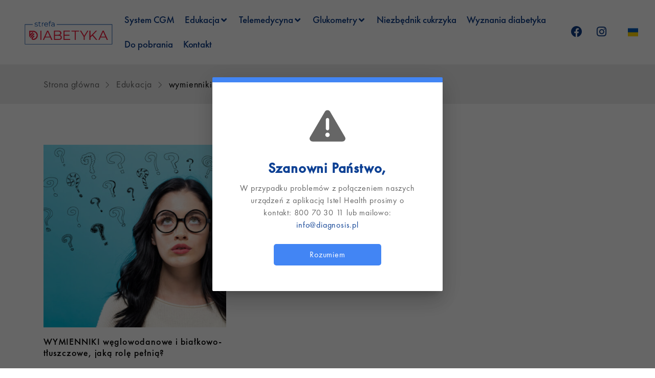

--- FILE ---
content_type: text/html; charset=UTF-8
request_url: https://strefadiabetyka.pl/tagi/wymienniki-dla-diabetyka/
body_size: 28136
content:
<!DOCTYPE html>
<html lang="pl-PL">
<head>
	<meta charset="UTF-8">
	<meta name="viewport" content="width=device-width, initial-scale=1.0, viewport-fit=cover" />		<meta name='robots' content='index, follow, max-image-preview:large, max-snippet:-1, max-video-preview:-1' />
	<style>img:is([sizes="auto" i], [sizes^="auto," i]) { contain-intrinsic-size: 3000px 1500px }</style>
	<script id="cookieyes" type="text/javascript" src="https://cdn-cookieyes.com/client_data/f0c6e1f87fb51eb9b1e8ae89/script.js"></script>
	<!-- This site is optimized with the Yoast SEO plugin v26.8 - https://yoast.com/product/yoast-seo-wordpress/ -->
	<title>wymienniki dla diabetyka - Strefa Diabetyka</title>
	<meta name="description" content="wymienniki dla diabetyka dowiedz się więcej czytając nasze artykuły. Strefa Diabetyka ➤ u nas znajdziesz profesjonalne informacje dla diabetyków ✔!" />
	<link rel="canonical" href="https://strefadiabetyka.pl/tagi/wymienniki-dla-diabetyka/" />
	<meta property="og:locale" content="pl_PL" />
	<meta property="og:type" content="article" />
	<meta property="og:title" content="wymienniki dla diabetyka - Strefa Diabetyka" />
	<meta property="og:description" content="wymienniki dla diabetyka dowiedz się więcej czytając nasze artykuły. Strefa Diabetyka ➤ u nas znajdziesz profesjonalne informacje dla diabetyków ✔!" />
	<meta property="og:url" content="https://strefadiabetyka.pl/tagi/wymienniki-dla-diabetyka/" />
	<meta name="twitter:card" content="summary_large_image" />
	<script type="application/ld+json" class="yoast-schema-graph">{"@context":"https://schema.org","@graph":[{"@type":"CollectionPage","@id":"https://strefadiabetyka.pl/tagi/wymienniki-dla-diabetyka/","url":"https://strefadiabetyka.pl/tagi/wymienniki-dla-diabetyka/","name":"wymienniki dla diabetyka - Strefa Diabetyka","isPartOf":{"@id":"https://strefadiabetyka.pl/#website"},"primaryImageOfPage":{"@id":"https://strefadiabetyka.pl/tagi/wymienniki-dla-diabetyka/#primaryimage"},"image":{"@id":"https://strefadiabetyka.pl/tagi/wymienniki-dla-diabetyka/#primaryimage"},"thumbnailUrl":"https://strefadiabetyka.pl/wp-content/uploads/2022/09/ezgif.com-gif-maker-89-1.jpg","description":"wymienniki dla diabetyka dowiedz się więcej czytając nasze artykuły. Strefa Diabetyka ➤ u nas znajdziesz profesjonalne informacje dla diabetyków ✔!","breadcrumb":{"@id":"https://strefadiabetyka.pl/tagi/wymienniki-dla-diabetyka/#breadcrumb"},"inLanguage":"pl-PL"},{"@type":"ImageObject","inLanguage":"pl-PL","@id":"https://strefadiabetyka.pl/tagi/wymienniki-dla-diabetyka/#primaryimage","url":"https://strefadiabetyka.pl/wp-content/uploads/2022/09/ezgif.com-gif-maker-89-1.jpg","contentUrl":"https://strefadiabetyka.pl/wp-content/uploads/2022/09/ezgif.com-gif-maker-89-1.jpg","width":840,"height":620,"caption":"Young woman in a thoughtful pose with question marks"},{"@type":"BreadcrumbList","@id":"https://strefadiabetyka.pl/tagi/wymienniki-dla-diabetyka/#breadcrumb","itemListElement":[{"@type":"ListItem","position":1,"name":"Strona główna","item":"https://strefadiabetyka.pl/"},{"@type":"ListItem","position":2,"name":"wymienniki dla diabetyka"}]},{"@type":"WebSite","@id":"https://strefadiabetyka.pl/#website","url":"https://strefadiabetyka.pl/","name":"","description":"Strefa Diabetyka","potentialAction":[{"@type":"SearchAction","target":{"@type":"EntryPoint","urlTemplate":"https://strefadiabetyka.pl/?s={search_term_string}"},"query-input":{"@type":"PropertyValueSpecification","valueRequired":true,"valueName":"search_term_string"}}],"inLanguage":"pl-PL"}]}</script>
	<!-- / Yoast SEO plugin. -->


<link rel="alternate" type="application/rss+xml" title=" &raquo; Kanał z wpisami" href="https://strefadiabetyka.pl/feed/" />
<link rel="alternate" type="application/rss+xml" title=" &raquo; Kanał z komentarzami" href="https://strefadiabetyka.pl/comments/feed/" />
<link rel="alternate" type="application/rss+xml" title=" &raquo; Kanał z wpisami otagowanymi jako wymienniki dla diabetyka" href="https://strefadiabetyka.pl/tagi/wymienniki-dla-diabetyka/feed/" />
<link rel='stylesheet' id='firebox-blocks-css' href='https://strefadiabetyka.pl/wp-content/plugins/firebox/media/public/css/blocks.css?ver=2.1.32' type='text/css' media='all' />
<link rel='stylesheet' id='jet-menu-hfe-css' href='https://strefadiabetyka.pl/wp-content/plugins/jet-menu.off/integration/plugins/header-footer-elementor/assets/css/style.css?ver=2.4.9.1' type='text/css' media='all' />
<link rel='stylesheet' id='fb-block-button-css' href='https://strefadiabetyka.pl/wp-content/plugins/firebox/media/public/css/blocks/button.css?ver=2.1.32' type='text/css' media='all' />
<link rel='stylesheet' id='fb-block-heading-css' href='https://strefadiabetyka.pl/wp-content/plugins/firebox/media/public/css/blocks/heading.css?ver=2.1.32' type='text/css' media='all' />
<link rel='stylesheet' id='fb-block-icon-css' href='https://strefadiabetyka.pl/wp-content/plugins/firebox/media/public/css/blocks/icon.css?ver=2.1.32' type='text/css' media='all' />
<link rel='stylesheet' id='fb-block-paragraph-css' href='https://strefadiabetyka.pl/wp-content/plugins/firebox/media/public/css/blocks/paragraph.css?ver=2.1.32' type='text/css' media='all' />
<link rel='stylesheet' id='hfe-widgets-style-css' href='https://strefadiabetyka.pl/wp-content/plugins/header-footer-elementor/inc/widgets-css/frontend.css?ver=2.8.2' type='text/css' media='all' />
<link rel='stylesheet' id='wp-block-library-css' href='https://strefadiabetyka.pl/wp-includes/css/dist/block-library/style.min.css?ver=6.8.3' type='text/css' media='all' />
<link rel='stylesheet' id='fb-block-buttons-css' href='https://strefadiabetyka.pl/wp-content/plugins/firebox/media/public/css/blocks/buttons.css?ver=2.1.32' type='text/css' media='all' />
<link rel='stylesheet' id='firebox-css' href='https://strefadiabetyka.pl/wp-content/plugins/firebox/media/public/css/firebox.css?ver=2.1.32' type='text/css' media='all' />
<style id='firebox-inline-css' type='text/css'>
.boxAgeVer .fb-dialog {
   border-top: solid 10px #4285F4 !important;
}

.boxAgeVer p {
   margin-top: 0;
}

.boxAgeVer .fbox-ys-btn a {
    font-size: 14px;
    min-width: 100px;
    border: solid 2px transparent;
}

.boxAgeVer .fbox-ys-btn:last-of-type a {
    border: solid 2px #dadada;
}.fb-20676.fb-inst { animation-duration:0.7s;backdrop-filter:blur(0.75px);-webkit-backdrop-filter:blur(0.75px); }.fb-20676 .fb-dialog { color:#666666;background:rgba(255, 255, 255, 1); font-size:16px; width:450px; height:auto; padding:50px; border-radius:2px; }.fb-20676 .fb-close { color:rgba(174, 174, 174, 1); }.fb-20676 .fb-close:hover { color:rgba(128, 128, 128, 1) !important; }@media only screen and (max-width: 991px) { .fb-20676.fb-inst { padding:24px; }.fb-20676 .fb-dialog { height:auto; padding:40px; } }@media only screen and (max-width: 575px) { .fb-20676 .fb-dialog { height:auto; padding:30px; } }
</style>
<style id='classic-theme-styles-inline-css' type='text/css'>
/*! This file is auto-generated */
.wp-block-button__link{color:#fff;background-color:#32373c;border-radius:9999px;box-shadow:none;text-decoration:none;padding:calc(.667em + 2px) calc(1.333em + 2px);font-size:1.125em}.wp-block-file__button{background:#32373c;color:#fff;text-decoration:none}
</style>
<style id='qsm-quiz-style-inline-css' type='text/css'>


</style>
<style id='global-styles-inline-css' type='text/css'>
:root{--wp--preset--aspect-ratio--square: 1;--wp--preset--aspect-ratio--4-3: 4/3;--wp--preset--aspect-ratio--3-4: 3/4;--wp--preset--aspect-ratio--3-2: 3/2;--wp--preset--aspect-ratio--2-3: 2/3;--wp--preset--aspect-ratio--16-9: 16/9;--wp--preset--aspect-ratio--9-16: 9/16;--wp--preset--color--black: #000000;--wp--preset--color--cyan-bluish-gray: #abb8c3;--wp--preset--color--white: #ffffff;--wp--preset--color--pale-pink: #f78da7;--wp--preset--color--vivid-red: #cf2e2e;--wp--preset--color--luminous-vivid-orange: #ff6900;--wp--preset--color--luminous-vivid-amber: #fcb900;--wp--preset--color--light-green-cyan: #7bdcb5;--wp--preset--color--vivid-green-cyan: #00d084;--wp--preset--color--pale-cyan-blue: #8ed1fc;--wp--preset--color--vivid-cyan-blue: #0693e3;--wp--preset--color--vivid-purple: #9b51e0;--wp--preset--gradient--vivid-cyan-blue-to-vivid-purple: linear-gradient(135deg,rgba(6,147,227,1) 0%,rgb(155,81,224) 100%);--wp--preset--gradient--light-green-cyan-to-vivid-green-cyan: linear-gradient(135deg,rgb(122,220,180) 0%,rgb(0,208,130) 100%);--wp--preset--gradient--luminous-vivid-amber-to-luminous-vivid-orange: linear-gradient(135deg,rgba(252,185,0,1) 0%,rgba(255,105,0,1) 100%);--wp--preset--gradient--luminous-vivid-orange-to-vivid-red: linear-gradient(135deg,rgba(255,105,0,1) 0%,rgb(207,46,46) 100%);--wp--preset--gradient--very-light-gray-to-cyan-bluish-gray: linear-gradient(135deg,rgb(238,238,238) 0%,rgb(169,184,195) 100%);--wp--preset--gradient--cool-to-warm-spectrum: linear-gradient(135deg,rgb(74,234,220) 0%,rgb(151,120,209) 20%,rgb(207,42,186) 40%,rgb(238,44,130) 60%,rgb(251,105,98) 80%,rgb(254,248,76) 100%);--wp--preset--gradient--blush-light-purple: linear-gradient(135deg,rgb(255,206,236) 0%,rgb(152,150,240) 100%);--wp--preset--gradient--blush-bordeaux: linear-gradient(135deg,rgb(254,205,165) 0%,rgb(254,45,45) 50%,rgb(107,0,62) 100%);--wp--preset--gradient--luminous-dusk: linear-gradient(135deg,rgb(255,203,112) 0%,rgb(199,81,192) 50%,rgb(65,88,208) 100%);--wp--preset--gradient--pale-ocean: linear-gradient(135deg,rgb(255,245,203) 0%,rgb(182,227,212) 50%,rgb(51,167,181) 100%);--wp--preset--gradient--electric-grass: linear-gradient(135deg,rgb(202,248,128) 0%,rgb(113,206,126) 100%);--wp--preset--gradient--midnight: linear-gradient(135deg,rgb(2,3,129) 0%,rgb(40,116,252) 100%);--wp--preset--font-size--small: 13px;--wp--preset--font-size--medium: 20px;--wp--preset--font-size--large: 36px;--wp--preset--font-size--x-large: 42px;--wp--preset--spacing--20: 0.44rem;--wp--preset--spacing--30: 0.67rem;--wp--preset--spacing--40: 1rem;--wp--preset--spacing--50: 1.5rem;--wp--preset--spacing--60: 2.25rem;--wp--preset--spacing--70: 3.38rem;--wp--preset--spacing--80: 5.06rem;--wp--preset--shadow--natural: 6px 6px 9px rgba(0, 0, 0, 0.2);--wp--preset--shadow--deep: 12px 12px 50px rgba(0, 0, 0, 0.4);--wp--preset--shadow--sharp: 6px 6px 0px rgba(0, 0, 0, 0.2);--wp--preset--shadow--outlined: 6px 6px 0px -3px rgba(255, 255, 255, 1), 6px 6px rgba(0, 0, 0, 1);--wp--preset--shadow--crisp: 6px 6px 0px rgba(0, 0, 0, 1);}:where(.is-layout-flex){gap: 0.5em;}:where(.is-layout-grid){gap: 0.5em;}body .is-layout-flex{display: flex;}.is-layout-flex{flex-wrap: wrap;align-items: center;}.is-layout-flex > :is(*, div){margin: 0;}body .is-layout-grid{display: grid;}.is-layout-grid > :is(*, div){margin: 0;}:where(.wp-block-columns.is-layout-flex){gap: 2em;}:where(.wp-block-columns.is-layout-grid){gap: 2em;}:where(.wp-block-post-template.is-layout-flex){gap: 1.25em;}:where(.wp-block-post-template.is-layout-grid){gap: 1.25em;}.has-black-color{color: var(--wp--preset--color--black) !important;}.has-cyan-bluish-gray-color{color: var(--wp--preset--color--cyan-bluish-gray) !important;}.has-white-color{color: var(--wp--preset--color--white) !important;}.has-pale-pink-color{color: var(--wp--preset--color--pale-pink) !important;}.has-vivid-red-color{color: var(--wp--preset--color--vivid-red) !important;}.has-luminous-vivid-orange-color{color: var(--wp--preset--color--luminous-vivid-orange) !important;}.has-luminous-vivid-amber-color{color: var(--wp--preset--color--luminous-vivid-amber) !important;}.has-light-green-cyan-color{color: var(--wp--preset--color--light-green-cyan) !important;}.has-vivid-green-cyan-color{color: var(--wp--preset--color--vivid-green-cyan) !important;}.has-pale-cyan-blue-color{color: var(--wp--preset--color--pale-cyan-blue) !important;}.has-vivid-cyan-blue-color{color: var(--wp--preset--color--vivid-cyan-blue) !important;}.has-vivid-purple-color{color: var(--wp--preset--color--vivid-purple) !important;}.has-black-background-color{background-color: var(--wp--preset--color--black) !important;}.has-cyan-bluish-gray-background-color{background-color: var(--wp--preset--color--cyan-bluish-gray) !important;}.has-white-background-color{background-color: var(--wp--preset--color--white) !important;}.has-pale-pink-background-color{background-color: var(--wp--preset--color--pale-pink) !important;}.has-vivid-red-background-color{background-color: var(--wp--preset--color--vivid-red) !important;}.has-luminous-vivid-orange-background-color{background-color: var(--wp--preset--color--luminous-vivid-orange) !important;}.has-luminous-vivid-amber-background-color{background-color: var(--wp--preset--color--luminous-vivid-amber) !important;}.has-light-green-cyan-background-color{background-color: var(--wp--preset--color--light-green-cyan) !important;}.has-vivid-green-cyan-background-color{background-color: var(--wp--preset--color--vivid-green-cyan) !important;}.has-pale-cyan-blue-background-color{background-color: var(--wp--preset--color--pale-cyan-blue) !important;}.has-vivid-cyan-blue-background-color{background-color: var(--wp--preset--color--vivid-cyan-blue) !important;}.has-vivid-purple-background-color{background-color: var(--wp--preset--color--vivid-purple) !important;}.has-black-border-color{border-color: var(--wp--preset--color--black) !important;}.has-cyan-bluish-gray-border-color{border-color: var(--wp--preset--color--cyan-bluish-gray) !important;}.has-white-border-color{border-color: var(--wp--preset--color--white) !important;}.has-pale-pink-border-color{border-color: var(--wp--preset--color--pale-pink) !important;}.has-vivid-red-border-color{border-color: var(--wp--preset--color--vivid-red) !important;}.has-luminous-vivid-orange-border-color{border-color: var(--wp--preset--color--luminous-vivid-orange) !important;}.has-luminous-vivid-amber-border-color{border-color: var(--wp--preset--color--luminous-vivid-amber) !important;}.has-light-green-cyan-border-color{border-color: var(--wp--preset--color--light-green-cyan) !important;}.has-vivid-green-cyan-border-color{border-color: var(--wp--preset--color--vivid-green-cyan) !important;}.has-pale-cyan-blue-border-color{border-color: var(--wp--preset--color--pale-cyan-blue) !important;}.has-vivid-cyan-blue-border-color{border-color: var(--wp--preset--color--vivid-cyan-blue) !important;}.has-vivid-purple-border-color{border-color: var(--wp--preset--color--vivid-purple) !important;}.has-vivid-cyan-blue-to-vivid-purple-gradient-background{background: var(--wp--preset--gradient--vivid-cyan-blue-to-vivid-purple) !important;}.has-light-green-cyan-to-vivid-green-cyan-gradient-background{background: var(--wp--preset--gradient--light-green-cyan-to-vivid-green-cyan) !important;}.has-luminous-vivid-amber-to-luminous-vivid-orange-gradient-background{background: var(--wp--preset--gradient--luminous-vivid-amber-to-luminous-vivid-orange) !important;}.has-luminous-vivid-orange-to-vivid-red-gradient-background{background: var(--wp--preset--gradient--luminous-vivid-orange-to-vivid-red) !important;}.has-very-light-gray-to-cyan-bluish-gray-gradient-background{background: var(--wp--preset--gradient--very-light-gray-to-cyan-bluish-gray) !important;}.has-cool-to-warm-spectrum-gradient-background{background: var(--wp--preset--gradient--cool-to-warm-spectrum) !important;}.has-blush-light-purple-gradient-background{background: var(--wp--preset--gradient--blush-light-purple) !important;}.has-blush-bordeaux-gradient-background{background: var(--wp--preset--gradient--blush-bordeaux) !important;}.has-luminous-dusk-gradient-background{background: var(--wp--preset--gradient--luminous-dusk) !important;}.has-pale-ocean-gradient-background{background: var(--wp--preset--gradient--pale-ocean) !important;}.has-electric-grass-gradient-background{background: var(--wp--preset--gradient--electric-grass) !important;}.has-midnight-gradient-background{background: var(--wp--preset--gradient--midnight) !important;}.has-small-font-size{font-size: var(--wp--preset--font-size--small) !important;}.has-medium-font-size{font-size: var(--wp--preset--font-size--medium) !important;}.has-large-font-size{font-size: var(--wp--preset--font-size--large) !important;}.has-x-large-font-size{font-size: var(--wp--preset--font-size--x-large) !important;}
:where(.wp-block-post-template.is-layout-flex){gap: 1.25em;}:where(.wp-block-post-template.is-layout-grid){gap: 1.25em;}
:where(.wp-block-columns.is-layout-flex){gap: 2em;}:where(.wp-block-columns.is-layout-grid){gap: 2em;}
:root :where(.wp-block-pullquote){font-size: 1.5em;line-height: 1.6;}
</style>
<link rel='stylesheet' id='hfe-style-css' href='https://strefadiabetyka.pl/wp-content/plugins/header-footer-elementor/assets/css/header-footer-elementor.css?ver=2.8.2' type='text/css' media='all' />
<link rel='stylesheet' id='elementor-icons-css' href='https://strefadiabetyka.pl/wp-content/plugins/elementor/assets/lib/eicons/css/elementor-icons.min.css?ver=5.46.0' type='text/css' media='all' />
<link rel='stylesheet' id='elementor-frontend-css' href='https://strefadiabetyka.pl/wp-content/plugins/elementor/assets/css/frontend.min.css?ver=3.34.2' type='text/css' media='all' />
<link rel='stylesheet' id='elementor-post-69-css' href='https://strefadiabetyka.pl/wp-content/uploads/elementor/css/post-69.css?ver=1769110121' type='text/css' media='all' />
<link rel='stylesheet' id='uael-frontend-css' href='https://strefadiabetyka.pl/wp-content/plugins/ultimate-elementor/assets/min-css/uael-frontend.min.css?ver=1.36.8' type='text/css' media='all' />
<link rel='stylesheet' id='elementor-post-5021-css' href='https://strefadiabetyka.pl/wp-content/uploads/elementor/css/post-5021.css?ver=1769110121' type='text/css' media='all' />
<link rel='stylesheet' id='elementor-post-5037-css' href='https://strefadiabetyka.pl/wp-content/uploads/elementor/css/post-5037.css?ver=1769110121' type='text/css' media='all' />
<link rel='stylesheet' id='clever-font-css' href='//strefadiabetyka.pl/wp-content/themes/anon/assets/vendor/cleverfont/style.min.css?ver=1.7.3' type='text/css' media='all' />
<link rel='stylesheet' id='jet-menu-public-styles-css' href='https://strefadiabetyka.pl/wp-content/plugins/jet-menu.off/assets/public/css/public.css?ver=2.4.9.1' type='text/css' media='all' />
<link rel='stylesheet' id='elementor-post-377-css' href='https://strefadiabetyka.pl/wp-content/uploads/elementor/css/post-377.css?ver=1769110121' type='text/css' media='all' />
<link rel='stylesheet' id='hfe-elementor-icons-css' href='https://strefadiabetyka.pl/wp-content/plugins/elementor/assets/lib/eicons/css/elementor-icons.min.css?ver=5.34.0' type='text/css' media='all' />
<link rel='stylesheet' id='hfe-icons-list-css' href='https://strefadiabetyka.pl/wp-content/plugins/elementor/assets/css/widget-icon-list.min.css?ver=3.24.3' type='text/css' media='all' />
<link rel='stylesheet' id='hfe-social-icons-css' href='https://strefadiabetyka.pl/wp-content/plugins/elementor/assets/css/widget-social-icons.min.css?ver=3.24.0' type='text/css' media='all' />
<link rel='stylesheet' id='hfe-social-share-icons-brands-css' href='https://strefadiabetyka.pl/wp-content/plugins/elementor/assets/lib/font-awesome/css/brands.css?ver=5.15.3' type='text/css' media='all' />
<link rel='stylesheet' id='hfe-social-share-icons-fontawesome-css' href='https://strefadiabetyka.pl/wp-content/plugins/elementor/assets/lib/font-awesome/css/fontawesome.css?ver=5.15.3' type='text/css' media='all' />
<link rel='stylesheet' id='hfe-nav-menu-icons-css' href='https://strefadiabetyka.pl/wp-content/plugins/elementor/assets/lib/font-awesome/css/solid.css?ver=5.15.3' type='text/css' media='all' />
<link rel='stylesheet' id='hfe-widget-blockquote-css' href='https://strefadiabetyka.pl/wp-content/plugins/elementor-pro/assets/css/widget-blockquote.min.css?ver=3.25.0' type='text/css' media='all' />
<link rel='stylesheet' id='hfe-mega-menu-css' href='https://strefadiabetyka.pl/wp-content/plugins/elementor-pro/assets/css/widget-mega-menu.min.css?ver=3.26.2' type='text/css' media='all' />
<link rel='stylesheet' id='hfe-nav-menu-widget-css' href='https://strefadiabetyka.pl/wp-content/plugins/elementor-pro/assets/css/widget-nav-menu.min.css?ver=3.26.0' type='text/css' media='all' />
<link rel='stylesheet' id='eael-general-css' href='https://strefadiabetyka.pl/wp-content/plugins/essential-addons-for-elementor-lite/assets/front-end/css/view/general.min.css?ver=6.1.4' type='text/css' media='all' />
<link rel='stylesheet' id='bootstrap-css' href='//strefadiabetyka.pl/wp-content/themes/anon/assets/vendor/bootstrap/bootstrap-grid.min.css?ver=6.8.3' type='text/css' media='all' />
<link rel='stylesheet' id='zoo-styles-css' href='//strefadiabetyka.pl/wp-content/themes/anon/assets/css/zoo-styles.css?ver=6.8.3' type='text/css' media='all' />
<style id='zoo-styles-inline-css' type='text/css'>
@media screen and (max-width:992px){}
@media(min-width: 992px) {
          .wrap-site-header-mobile {
            display: none;
          }
          .show-on-mobile {
            display: none;
          }
        }
        
        @media(max-width: 992px) {
          .wrap-site-header-desktop {
            display: none;
          }
          .show-on-desktop {
            display: none;
          }
        }@media(min-width:1500px){.container{max-width:1530px;width:100%}}@font-face {
                    font-family: 'futura-pt';
                    src: url('//strefadiabetyka.pl/wp-content/themes/anon/assets/fonts/futurapt/futurapt-light.woff') format('woff');
                    font-weight: 300;
                    font-style: normal;
                    font-display: auto;
                }@font-face {
                    font-family: 'futura-pt';
                    src: url('//strefadiabetyka.pl/wp-content/themes/anon/assets/fonts/futurapt/futurapt-light-italic.woff') format('woff');
                    font-weight: 300;
                    font-style: italic;
                    font-display: auto;
                }
                
                @font-face {
                    font-family: 'futura-pt';
                    src: url('//strefadiabetyka.pl/wp-content/themes/anon/assets/fonts/futurapt/futurapt-book.woff') format('woff');
                    font-weight: 400;
                    font-style: normal;
                    font-display: auto;
                }@font-face {
                    font-family: 'futura-pt';
                    src: url('//strefadiabetyka.pl/wp-content/themes/anon/assets/fonts/futurapt/futurapt-book-italic.woff') format('woff');
                    font-weight: 400;
                    font-style: italic;
                    font-display: auto;
                }
               
                @font-face {
                    font-family: 'futura-pt';
                    src: url('//strefadiabetyka.pl/wp-content/themes/anon/assets/fonts/futurapt/futurapt-medium.woff') format('woff');
                    font-weight: 500;
                    font-style: normal;
                    font-display: auto;
                }@font-face {
                    font-family: 'futura-pt';
                    src: url('//strefadiabetyka.pl/wp-content/themes/anon/assets/fonts/futurapt/futurapt-medium-italic.woff') format('woff');
                    font-weight: 500;
                    font-style: italic;
                    font-display: auto;
                }
                html{font-size: 18px;}body{font-family: 'futura-pt', sans-serif;font-weight: 400;}h1, h2, h3, h4, h5, h6, .h1, .h2, .h3, .h4, .h5, .h6{font-family: 'futura-pt', sans-serif;font-weight: 500;}.product-loop-title,  .product_title{font-family: 'futura-pt', sans-serif;font-weight: 400;}
</style>
<link rel='stylesheet' id='anon-css' href='https://strefadiabetyka.pl/wp-content/themes/anon-child/style.css?ver=6.8.3' type='text/css' media='all' />
<link rel='stylesheet' id='elementor-gf-local-montserrat-css' href='https://strefadiabetyka.pl/wp-content/uploads/elementor/google-fonts/css/montserrat.css?ver=1742237736' type='text/css' media='all' />
<link rel='stylesheet' id='elementor-gf-local-comfortaa-css' href='https://strefadiabetyka.pl/wp-content/uploads/elementor/google-fonts/css/comfortaa.css?ver=1742237739' type='text/css' media='all' />
<link rel='stylesheet' id='elementor-gf-local-roboto-css' href='https://strefadiabetyka.pl/wp-content/uploads/elementor/google-fonts/css/roboto.css?ver=1742237760' type='text/css' media='all' />
<link rel='stylesheet' id='elementor-icons-shared-0-css' href='https://strefadiabetyka.pl/wp-content/plugins/elementor/assets/lib/font-awesome/css/fontawesome.min.css?ver=5.15.3' type='text/css' media='all' />
<link rel='stylesheet' id='elementor-icons-fa-solid-css' href='https://strefadiabetyka.pl/wp-content/plugins/elementor/assets/lib/font-awesome/css/solid.min.css?ver=5.15.3' type='text/css' media='all' />
<link rel='stylesheet' id='elementor-icons-fa-brands-css' href='https://strefadiabetyka.pl/wp-content/plugins/elementor/assets/lib/font-awesome/css/brands.min.css?ver=5.15.3' type='text/css' media='all' />
<script type="text/javascript" id="jquery-core-js-extra">
/* <![CDATA[ */
var zooThemeSettings = {"mobile_breakpoint_width":"992","enable_dev_mode":"0","enable_builtin_mega_menu":"0","isRtl":"","ajaxUrl":"https:\/\/strefadiabetyka.pl\/wp-admin\/admin-ajax.php"};
/* ]]> */
</script>
<script type="text/javascript" src="https://strefadiabetyka.pl/wp-includes/js/jquery/jquery.min.js?ver=3.7.1" id="jquery-core-js"></script>
<script type="text/javascript" id="jquery-core-js-after">
/* <![CDATA[ */
<!-- Facebook Pixel Code -->

  !function(f,b,e,v,n,t,s)
  {if(f.fbq)return;n=f.fbq=function(){n.callMethod?
  n.callMethod.apply(n,arguments):n.queue.push(arguments)};
  if(!f._fbq)f._fbq=n;n.push=n;n.loaded=!0;n.version='2.0';
  n.queue=[];t=b.createElement(e);t.async=!0;
  t.src=v;s=b.getElementsByTagName(e)[0];
  s.parentNode.insertBefore(t,s)}(window, document,'script',
  'https://connect.facebook.net/en_US/fbevents.js');
  fbq('init', '132675965685127');
  fbq('track', 'PageView');

<noscript><img height="1" width="1" style="display:none"
  src="https://www.facebook.com/tr?id=132675965685127&ev=PageView&noscript=1"
/></noscript>
<!-- End Facebook Pixel Code -->
/* ]]> */
</script>
<script type="text/javascript" src="https://strefadiabetyka.pl/wp-includes/js/jquery/jquery-migrate.min.js?ver=3.4.1" id="jquery-migrate-js"></script>
<script type="text/javascript" id="jquery-js-after">
/* <![CDATA[ */
!function($){"use strict";$(document).ready(function(){$(this).scrollTop()>100&&$(".hfe-scroll-to-top-wrap").removeClass("hfe-scroll-to-top-hide"),$(window).scroll(function(){$(this).scrollTop()<100?$(".hfe-scroll-to-top-wrap").fadeOut(300):$(".hfe-scroll-to-top-wrap").fadeIn(300)}),$(".hfe-scroll-to-top-wrap").on("click",function(){$("html, body").animate({scrollTop:0},300);return!1})})}(jQuery);
!function($){'use strict';$(document).ready(function(){var bar=$('.hfe-reading-progress-bar');if(!bar.length)return;$(window).on('scroll',function(){var s=$(window).scrollTop(),d=$(document).height()-$(window).height(),p=d? s/d*100:0;bar.css('width',p+'%')});});}(jQuery);
/* ]]> */
</script>
<link rel="https://api.w.org/" href="https://strefadiabetyka.pl/wp-json/" /><link rel="alternate" title="JSON" type="application/json" href="https://strefadiabetyka.pl/wp-json/wp/v2/tags/1373" /><link rel="EditURI" type="application/rsd+xml" title="RSD" href="https://strefadiabetyka.pl/xmlrpc.php?rsd" />
<meta name="generator" content="WordPress 6.8.3" />
<!-- HFCM by 99 Robots - Snippet # 3: Facebook pixel -->
<!-- Meta Pixel Code -->
<script>
!function(f,b,e,v,n,t,s)
{if(f.fbq)return;n=f.fbq=function(){n.callMethod?
n.callMethod.apply(n,arguments):n.queue.push(arguments)};
if(!f._fbq)f._fbq=n;n.push=n;n.loaded=!0;n.version='2.0';
n.queue=[];t=b.createElement(e);t.async=!0;
t.src=v;s=b.getElementsByTagName(e)[0];
s.parentNode.insertBefore(t,s)}(window, document,'script',
'https://connect.facebook.net/en_US/fbevents.js');
fbq('init', '621714232419169');
fbq('track', 'PageView');
</script>
<noscript><img height="1" width="1" style="display:none"
src="https://www.facebook.com/tr?id=621714232419169&ev=PageView&noscript=1"
/></noscript>
<!-- End Meta Pixel Code -->
<!-- /end HFCM by 99 Robots -->
<!-- HFCM by 99 Robots - Snippet # 7: Google Analytics -->
<!-- Global site tag (gtag.js) - Google Analytics -->
<script async src="https://www.googletagmanager.com/gtag/js?id=G-NQHNTYYEDP"></script>
<script>
  window.dataLayer = window.dataLayer || [];
  function gtag(){dataLayer.push(arguments);}
  gtag('js', new Date());

  gtag('config', 'G-NQHNTYYEDP');
</script>
<!-- /end HFCM by 99 Robots -->
<meta property="og:title" content="Tag: wymienniki dla diabetyka">
    <meta property="og:description" content="">
    <meta property="og:image" content="https://strefadiabetyka.pl/wp-content/uploads/2022/06/cropped-cropped-Bez-nazwy-1-1.png">
    <meta property="og:url" content="https://strefadiabetyka.pl/tagi/wymienniki-dla-diabetyka"><meta name="generator" content="Elementor 3.34.2; features: additional_custom_breakpoints; settings: css_print_method-external, google_font-enabled, font_display-auto">
			<style>
				.e-con.e-parent:nth-of-type(n+4):not(.e-lazyloaded):not(.e-no-lazyload),
				.e-con.e-parent:nth-of-type(n+4):not(.e-lazyloaded):not(.e-no-lazyload) * {
					background-image: none !important;
				}
				@media screen and (max-height: 1024px) {
					.e-con.e-parent:nth-of-type(n+3):not(.e-lazyloaded):not(.e-no-lazyload),
					.e-con.e-parent:nth-of-type(n+3):not(.e-lazyloaded):not(.e-no-lazyload) * {
						background-image: none !important;
					}
				}
				@media screen and (max-height: 640px) {
					.e-con.e-parent:nth-of-type(n+2):not(.e-lazyloaded):not(.e-no-lazyload),
					.e-con.e-parent:nth-of-type(n+2):not(.e-lazyloaded):not(.e-no-lazyload) * {
						background-image: none !important;
					}
				}
			</style>
			<link rel="icon" href="https://strefadiabetyka.pl/wp-content/uploads/2022/05/cropped-Bez-nazwy-1-1-1-32x32.png" sizes="32x32" />
<link rel="icon" href="https://strefadiabetyka.pl/wp-content/uploads/2022/05/cropped-Bez-nazwy-1-1-1-192x192.png" sizes="192x192" />
<link rel="apple-touch-icon" href="https://strefadiabetyka.pl/wp-content/uploads/2022/05/cropped-Bez-nazwy-1-1-1-180x180.png" />
<meta name="msapplication-TileImage" content="https://strefadiabetyka.pl/wp-content/uploads/2022/05/cropped-Bez-nazwy-1-1-1-270x270.png" />
		<style type="text/css" id="wp-custom-css">
			.elementor-widget-image .elementor-image>a img[src$=".svg"], .elementor-widget-image .elementor-image figure>a img[src$=".svg"] {
    width: 243px;
}



.single-product div.product .single_variation .price {
    font-size: 24px;
}

a.reset_variations {
    margin-left: 0;
}


.heading-guarantee-safe-checkout-logo {
  visibility: hidden;
	left: 0%!important;
	position:relative!important;
}
.heading-guarantee-safe-checkout-logo:after {
  content: 'Bezpieczeństwo zakupów';
	 visibility: visible;
	float: left;

}

.wrap-logo-payments {
	  float: left;
    padding: 0px 12px;
}

.zoo-extend-notice .zoo-guarantee-safe-checkout-logo {
    text-align: center;
    border-top: 0;
	padding: 0px 0px 20px 0px;
	margin: 0px;
}


.zoo-product-quick-view {
	border:1px solid #000000;
}

.wrap-breadcrumb {
    padding: 25px 0;
	background-color:#ededed;
}


#wishlist-item-row .product-meta {
	display:none;
}


.attribute-head-group-row {display:none;}



div.summary.entry-summary > div.product_meta > span {display:none;}
li.product .zoo-new-label {
    border: none;
}

.zoo-new-label {
    background: #de291b;
    color: #fff;
}


.zoo-stock-label.out-stock-label {
    background: #fff;
    color: #1B4999;
}

.zoo-stock-label {
    border: none;
}

.woo-row-full-width{width:100%!important;}

#billing_newsletter_zgoda_field{
font-weight: 500;
    color: #000;
}

.zoo-stock-label.low-stock-label 
{
	display:none;
}

.newsletter-form  .elementor-field-option{
	font-size:11px !important;
	line-height:1.5em !important
}
.category-description {
	font-family: "Montserrat", Sans-serif;
	font-size: 16px;
	margin-bottom: 20px;
}
.category-description p:last-of-type {
	margin-bottom: 0;
}
.category-description-bottom {
	font-family: "Montserrat", Sans-serif;
	font-size: 16px;
	margin: 50px 0 0 0;
}		</style>
		</head>
<body class="archive tag tag-wymienniki-dla-diabetyka tag-1373 wp-custom-logo wp-theme-anon wp-child-theme-anon-child ehf-header ehf-footer ehf-template-anon ehf-stylesheet-anon-child jet-mega-menu-location elementor-default elementor-kit-69">
<!DOCTYPE html>
<html lang="pl-PL">
<head>
	<meta charset="UTF-8" />
	<meta name="viewport" content="width=device-width, initial-scale=1" />
	<link rel="profile" href="http://gmpg.org/xfn/11" />
	<link rel="pingback" href="https://strefadiabetyka.pl/xmlrpc.php" />
	</head>

<body class="archive tag tag-wymienniki-dla-diabetyka tag-1373 wp-custom-logo wp-theme-anon wp-child-theme-anon-child ehf-header ehf-footer ehf-template-anon ehf-stylesheet-anon-child jet-mega-menu-location elementor-default elementor-kit-69">
<div id="page" class="hfeed site">

		<header id="masthead" itemscope="itemscope" itemtype="https://schema.org/WPHeader">
			<p class="main-title bhf-hidden" itemprop="headline"><a href="https://strefadiabetyka.pl" title="" rel="home"></a></p>
					<div data-elementor-type="wp-post" data-elementor-id="5021" class="elementor elementor-5021" data-elementor-post-type="elementor-hf">
						<section class="elementor-section elementor-top-section elementor-element elementor-element-166b660 elementor-section-height-min-height elementor-hidden-mobile elementor-hidden-tablet elementor-section-boxed elementor-section-height-default elementor-section-items-middle" data-id="166b660" data-element_type="section" data-settings="{&quot;background_background&quot;:&quot;classic&quot;}">
						<div class="elementor-container elementor-column-gap-default">
					<div class="elementor-column elementor-col-25 elementor-top-column elementor-element elementor-element-6c74d606" data-id="6c74d606" data-element_type="column">
			<div class="elementor-widget-wrap elementor-element-populated">
						<div class="elementor-element elementor-element-459b740 elementor-widget elementor-widget-theme-site-logo elementor-widget-image" data-id="459b740" data-element_type="widget" data-widget_type="theme-site-logo.default">
				<div class="elementor-widget-container">
											<a href="https://strefadiabetyka.pl">
			<img src="https://strefadiabetyka.pl/wp-content/uploads/2022/06/cropped-cropped-Bez-nazwy-1-1.png" title="" alt="Strefa Diabetyka - Strona dla cukrzyków" class="elementor-animation-grow" loading="lazy" />				</a>
											</div>
				</div>
					</div>
		</div>
				<div class="elementor-column elementor-col-25 elementor-top-column elementor-element elementor-element-4b4fc384" data-id="4b4fc384" data-element_type="column" data-settings="{&quot;background_background&quot;:&quot;classic&quot;}">
			<div class="elementor-widget-wrap elementor-element-populated">
					<div class="elementor-background-overlay"></div>
						<div class="elementor-element elementor-element-9e345e1 elementor-widget elementor-widget-jet-mega-menu" data-id="9e345e1" data-element_type="widget" data-widget_type="jet-mega-menu.default">
				<div class="elementor-widget-container">
					<div class="jet-mega-menu jet-mega-menu--layout-horizontal jet-mega-menu--sub-position-right jet-mega-menu--dropdown-layout-default jet-mega-menu--dropdown-position-right jet-mega-menu--animation-none jet-mega-menu--location-elementor    jet-mega-menu--fill-svg-icons" data-settings='{"menuId":"1227","menuUniqId":"6976f43ca88dc","rollUp":false,"megaAjaxLoad":false,"layout":"horizontal","subEvent":"hover","mouseLeaveDelay":500,"subTrigger":"item","subPosition":"right","megaWidthType":"container","megaWidthSelector":"","breakpoint":768,"signatures":[]}'><div class="jet-mega-menu-toggle" role="button" tabindex="0" aria-label="Open/Close Menu"><div class="jet-mega-menu-toggle-icon jet-mega-menu-toggle-icon--default-state"><i class="fas fa-bars"></i></div><div class="jet-mega-menu-toggle-icon jet-mega-menu-toggle-icon--opened-state"><i class="fas fa-times"></i></div></div><nav class="jet-mega-menu-container" aria-label="Main nav"><ul class="jet-mega-menu-list"><li class="jet-mega-menu-item jet-mega-menu-item-type-custom jet-mega-menu-item-object-custom jet-mega-menu-item--default jet-mega-menu-item--top-level jet-mega-menu-item-17978"><div class="jet-mega-menu-item__inner" tabindex="0" aria-label="System CGM"><a href="https://strefadiabetyka.pl/sibionics/" class="jet-mega-menu-item__link jet-mega-menu-item__link--top-level"><div class="jet-mega-menu-item__title"><div class="jet-mega-menu-item__label">System CGM</div></div></a></div></li>
<li class="jet-mega-menu-item jet-mega-menu-item-type-post_type jet-mega-menu-item-object-page current_page_parent jet-mega-menu-item-has-children jet-mega-menu-item--default jet-mega-menu-item--top-level jet-mega-menu-item-10827"><div class="jet-mega-menu-item__inner" tabindex="0" aria-label="Edukacja"><a href="https://strefadiabetyka.pl/edukacja/" class="jet-mega-menu-item__link jet-mega-menu-item__link--top-level"><div class="jet-mega-menu-item__title"><div class="jet-mega-menu-item__label">Edukacja</div></div></a><div class="jet-mega-menu-item__dropdown"><i class="fas fa-angle-down"></i></div></div>
<div class='jet-mega-menu-sub-menu'><ul  class="jet-mega-menu-sub-menu__list">
	<li class="jet-mega-menu-item jet-mega-menu-item-type-taxonomy jet-mega-menu-item-object-category jet-mega-menu-item--default jet-mega-menu-item--sub-level jet-mega-menu-item-16152"><div class="jet-mega-menu-item__inner" tabindex="0" aria-label="Cukrzyca ciążowa"><a href="https://strefadiabetyka.pl/produkty/cukrzyca-ciazowa/" class="jet-mega-menu-item__link jet-mega-menu-item__link--sub-level"><div class="jet-mega-menu-item__title"><div class="jet-mega-menu-item__label">Cukrzyca ciążowa</div></div></a></div></li>
	<li class="jet-mega-menu-item jet-mega-menu-item-type-taxonomy jet-mega-menu-item-object-category jet-mega-menu-item--default jet-mega-menu-item--sub-level jet-mega-menu-item-16143"><div class="jet-mega-menu-item__inner" tabindex="0" aria-label="Cukrzyca typu 1"><a href="https://strefadiabetyka.pl/produkty/cukrzyca-typu-1/" class="jet-mega-menu-item__link jet-mega-menu-item__link--sub-level"><div class="jet-mega-menu-item__title"><div class="jet-mega-menu-item__label">Cukrzyca typu 1</div></div></a></div></li>
	<li class="jet-mega-menu-item jet-mega-menu-item-type-taxonomy jet-mega-menu-item-object-category jet-mega-menu-item--default jet-mega-menu-item--sub-level jet-mega-menu-item-16150"><div class="jet-mega-menu-item__inner" tabindex="0" aria-label="Cukrzyca typu 2"><a href="https://strefadiabetyka.pl/produkty/cukrzyca-typu-2/" class="jet-mega-menu-item__link jet-mega-menu-item__link--sub-level"><div class="jet-mega-menu-item__title"><div class="jet-mega-menu-item__label">Cukrzyca typu 2</div></div></a></div></li>
	<li class="jet-mega-menu-item jet-mega-menu-item-type-taxonomy jet-mega-menu-item-object-category jet-mega-menu-item--default jet-mega-menu-item--sub-level jet-mega-menu-item-16151"><div class="jet-mega-menu-item__inner" tabindex="0" aria-label="Przepisy dla diabetyków"><a href="https://strefadiabetyka.pl/produkty/przepisy-dla-diabetykow/" class="jet-mega-menu-item__link jet-mega-menu-item__link--sub-level"><div class="jet-mega-menu-item__title"><div class="jet-mega-menu-item__label">Przepisy dla diabetyków</div></div></a></div></li>
	<li class="jet-mega-menu-item jet-mega-menu-item-type-taxonomy jet-mega-menu-item-object-category jet-mega-menu-item--default jet-mega-menu-item--sub-level jet-mega-menu-item-16153"><div class="jet-mega-menu-item__inner" tabindex="0" aria-label="Powikłania cukrzycy typu 2"><a href="https://strefadiabetyka.pl/produkty/powiklania-cukrzycy-typu-2/" class="jet-mega-menu-item__link jet-mega-menu-item__link--sub-level"><div class="jet-mega-menu-item__title"><div class="jet-mega-menu-item__label">Powikłania cukrzycy typu 2</div></div></a></div></li>
</ul></div>
</li>
<li class="jet-mega-menu-item jet-mega-menu-item-type-custom jet-mega-menu-item-object-custom jet-mega-menu-item-has-children jet-mega-menu-item--default jet-mega-menu-item--top-level jet-mega-menu-item-12446"><div class="jet-mega-menu-item__inner" tabindex="0" aria-label="Telemedycyna"><a target="_blank" href="https://istelcare.pl/" class="jet-mega-menu-item__link jet-mega-menu-item__link--top-level"><div class="jet-mega-menu-item__title"><div class="jet-mega-menu-item__label">Telemedycyna</div></div></a><div class="jet-mega-menu-item__dropdown"><i class="fas fa-angle-down"></i></div></div>
<div class='jet-mega-menu-sub-menu'><ul  class="jet-mega-menu-sub-menu__list">
	<li class="jet-mega-menu-item jet-mega-menu-item-type-custom jet-mega-menu-item-object-custom jet-mega-menu-item--default jet-mega-menu-item--sub-level jet-mega-menu-item-17977"><div class="jet-mega-menu-item__inner" tabindex="0" aria-label="System Istel Care"><a href="https://istelcare.pl/" class="jet-mega-menu-item__link jet-mega-menu-item__link--sub-level"><div class="jet-mega-menu-item__title"><div class="jet-mega-menu-item__label">System Istel Care</div></div></a></div></li>
	<li class="jet-mega-menu-item jet-mega-menu-item-type-post_type jet-mega-menu-item-object-page jet-mega-menu-item--default jet-mega-menu-item--sub-level jet-mega-menu-item-11261"><div class="jet-mega-menu-item__inner" tabindex="0" aria-label="Aplikacja"><a href="https://strefadiabetyka.pl/istel-care/" class="jet-mega-menu-item__link jet-mega-menu-item__link--sub-level"><div class="jet-mega-menu-item__title"><div class="jet-mega-menu-item__label">Aplikacja</div></div></a></div></li>
</ul></div>
</li>
<li class="jet-mega-menu-item jet-mega-menu-item-type-custom jet-mega-menu-item-object-custom jet-mega-menu-item-has-children jet-mega-menu-item--default jet-mega-menu-item--top-level jet-mega-menu-item-17273"><div class="jet-mega-menu-item__inner" tabindex="0" aria-label="Glukometry"><a href="https://strefadiabetyka.pl/obsluga-glukometrow/" class="jet-mega-menu-item__link jet-mega-menu-item__link--top-level"><div class="jet-mega-menu-item__title"><div class="jet-mega-menu-item__label">Glukometry</div></div></a><div class="jet-mega-menu-item__dropdown"><i class="fas fa-angle-down"></i></div></div>
<div class='jet-mega-menu-sub-menu'><ul  class="jet-mega-menu-sub-menu__list">
	<li class="jet-mega-menu-item jet-mega-menu-item-type-post_type jet-mega-menu-item-object-page jet-mega-menu-item--default jet-mega-menu-item--sub-level jet-mega-menu-item-17275"><div class="jet-mega-menu-item__inner" tabindex="0" aria-label="Obsługa glukometrów"><a href="https://strefadiabetyka.pl/obsluga-glukometrow/" class="jet-mega-menu-item__link jet-mega-menu-item__link--sub-level"><div class="jet-mega-menu-item__title"><div class="jet-mega-menu-item__label">Obsługa glukometrów</div></div></a></div></li>
	<li class="jet-mega-menu-item jet-mega-menu-item-type-post_type jet-mega-menu-item-object-page jet-mega-menu-item-has-children jet-mega-menu-item--default jet-mega-menu-item--sub-level jet-mega-menu-item-17274"><div class="jet-mega-menu-item__inner" tabindex="0" aria-label="FAQ"><a href="https://strefadiabetyka.pl/faqu/" class="jet-mega-menu-item__link jet-mega-menu-item__link--sub-level"><div class="jet-mega-menu-item__title"><div class="jet-mega-menu-item__label">FAQ</div></div></a><div class="jet-mega-menu-item__dropdown"><i class="fas fa-angle-down"></i></div></div>
	<div class='jet-mega-menu-sub-menu'><ul  class="jet-mega-menu-sub-menu__list">
		<li class="jet-mega-menu-item jet-mega-menu-item-type-custom jet-mega-menu-item-object-custom jet-mega-menu-item--default jet-mega-menu-item--sub-level jet-mega-menu-item-17278"><div class="jet-mega-menu-item__inner" tabindex="0" aria-label="Diagnostic Gold Care"><a href="https://strefadiabetyka.pl/faq-goldcare/" class="jet-mega-menu-item__link jet-mega-menu-item__link--sub-level"><div class="jet-mega-menu-item__title"><div class="jet-mega-menu-item__label">Diagnostic Gold Care</div></div></a></div></li>
		<li class="jet-mega-menu-item jet-mega-menu-item-type-custom jet-mega-menu-item-object-custom jet-mega-menu-item--default jet-mega-menu-item--sub-level jet-mega-menu-item-17279"><div class="jet-mega-menu-item__inner" tabindex="0" aria-label="Abra Smart BT"><a href="https://strefadiabetyka.pl/faq-abrasmart/" class="jet-mega-menu-item__link jet-mega-menu-item__link--sub-level"><div class="jet-mega-menu-item__title"><div class="jet-mega-menu-item__label">Abra Smart BT</div></div></a></div></li>
		<li class="jet-mega-menu-item jet-mega-menu-item-type-custom jet-mega-menu-item-object-custom jet-mega-menu-item--default jet-mega-menu-item--sub-level jet-mega-menu-item-17280"><div class="jet-mega-menu-item__inner" tabindex="0" aria-label="Abra Pro"><a href="https://strefadiabetyka.pl/faq-abrapro/" class="jet-mega-menu-item__link jet-mega-menu-item__link--sub-level"><div class="jet-mega-menu-item__title"><div class="jet-mega-menu-item__label">Abra Pro</div></div></a></div></li>
	</ul></div>
</li>
</ul></div>
</li>
<li class="jet-mega-menu-item jet-mega-menu-item-type-custom jet-mega-menu-item-object-custom jet-mega-menu-item--default jet-mega-menu-item--top-level jet-mega-menu-item-10821"><div class="jet-mega-menu-item__inner" tabindex="0" aria-label="Niezbędnik cukrzyka"><a href="https://strefadiabetyka.pl/wirtualna-edukacja/ogolne-informacje-o-cukrzycy/" class="jet-mega-menu-item__link jet-mega-menu-item__link--top-level"><div class="jet-mega-menu-item__title"><div class="jet-mega-menu-item__label">Niezbędnik cukrzyka</div></div></a></div></li>
<li class="jet-mega-menu-item jet-mega-menu-item-type-custom jet-mega-menu-item-object-custom jet-mega-menu-item--default jet-mega-menu-item--top-level jet-mega-menu-item-20489"><div class="jet-mega-menu-item__inner" tabindex="0" aria-label="Wyznania diabetyka"><a href="https://strefadiabetyka.pl/wyznania-2/" class="jet-mega-menu-item__link jet-mega-menu-item__link--top-level"><div class="jet-mega-menu-item__title"><div class="jet-mega-menu-item__label">Wyznania diabetyka</div></div></a></div></li>
<li class="jet-mega-menu-item jet-mega-menu-item-type-post_type jet-mega-menu-item-object-page jet-mega-menu-item--default jet-mega-menu-item--top-level jet-mega-menu-item-20746"><div class="jet-mega-menu-item__inner" tabindex="0" aria-label="Do pobrania"><a href="https://strefadiabetyka.pl/materialy-dla-diabetykow/" class="jet-mega-menu-item__link jet-mega-menu-item__link--top-level"><div class="jet-mega-menu-item__title"><div class="jet-mega-menu-item__label">Do pobrania</div></div></a></div></li>
<li class="jet-mega-menu-item jet-mega-menu-item-type-custom jet-mega-menu-item-object-custom jet-mega-menu-item--default jet-mega-menu-item--top-level jet-mega-menu-item-19611"><div class="jet-mega-menu-item__inner" tabindex="0" aria-label="Kontakt"><a href="https://strefadiabetyka.pl/contact" class="jet-mega-menu-item__link jet-mega-menu-item__link--top-level"><div class="jet-mega-menu-item__title"><div class="jet-mega-menu-item__label">Kontakt</div></div></a></div></li>
</ul></nav></div>				</div>
				</div>
					</div>
		</div>
				<div class="elementor-column elementor-col-25 elementor-top-column elementor-element elementor-element-48e3800b" data-id="48e3800b" data-element_type="column">
			<div class="elementor-widget-wrap elementor-element-populated">
						<div class="elementor-element elementor-element-593eef3 elementor-shape-rounded elementor-grid-0 e-grid-align-center elementor-widget elementor-widget-social-icons" data-id="593eef3" data-element_type="widget" data-widget_type="social-icons.default">
				<div class="elementor-widget-container">
							<div class="elementor-social-icons-wrapper elementor-grid" role="list">
							<span class="elementor-grid-item" role="listitem">
					<a class="elementor-icon elementor-social-icon elementor-social-icon-facebook elementor-animation-grow elementor-repeater-item-d393a73" href="https://www.facebook.com/strefadiabetyka" target="_blank">
						<span class="elementor-screen-only">Facebook</span>
						<i aria-hidden="true" class="fab fa-facebook"></i>					</a>
				</span>
							<span class="elementor-grid-item" role="listitem">
					<a class="elementor-icon elementor-social-icon elementor-social-icon-instagram elementor-animation-grow elementor-repeater-item-b23fd22" href="https://www.instagram.com/strefadiabetyka/" target="_blank">
						<span class="elementor-screen-only">Instagram</span>
						<i aria-hidden="true" class="fab fa-instagram"></i>					</a>
				</span>
					</div>
						</div>
				</div>
					</div>
		</div>
				<div class="elementor-column elementor-col-25 elementor-top-column elementor-element elementor-element-f43092e" data-id="f43092e" data-element_type="column">
			<div class="elementor-widget-wrap elementor-element-populated">
						<div class="elementor-element elementor-element-0ff137c elementor-position-right elementor-widget__width-initial elementor-vertical-align-top elementor-invisible elementor-widget elementor-widget-image-box" data-id="0ff137c" data-element_type="widget" data-settings="{&quot;_animation&quot;:&quot;fadeInUp&quot;}" data-widget_type="image-box.default">
				<div class="elementor-widget-container">
					<div class="elementor-image-box-wrapper"><figure class="elementor-image-box-img"><a href="https://strefadiabetyka.pl/do-pobrania-ua/" tabindex="-1"><img src="https://strefadiabetyka.pl/wp-content/uploads/elementor/thumbs/Bez-nazwy-1-qpg2gylh5fz6oxexg6l6wh48s6xhcss9smjwju5rl4.png" title="Bez nazwy-1" alt="Bez nazwy-1" class="elementor-animation-grow" loading="lazy" /></a></figure></div>				</div>
				</div>
					</div>
		</div>
					</div>
		</section>
				<section class="elementor-section elementor-top-section elementor-element elementor-element-09c76e6 elementor-section-height-min-height elementor-hidden-desktop elementor-section-boxed elementor-section-height-default elementor-section-items-middle" data-id="09c76e6" data-element_type="section" data-settings="{&quot;background_background&quot;:&quot;classic&quot;}">
						<div class="elementor-container elementor-column-gap-default">
					<div class="elementor-column elementor-col-50 elementor-top-column elementor-element elementor-element-bae05a0" data-id="bae05a0" data-element_type="column">
			<div class="elementor-widget-wrap elementor-element-populated">
						<div class="elementor-element elementor-element-e34056a elementor-widget elementor-widget-theme-site-logo elementor-widget-image" data-id="e34056a" data-element_type="widget" data-widget_type="theme-site-logo.default">
				<div class="elementor-widget-container">
											<a href="https://strefadiabetyka.pl">
			<img src="https://strefadiabetyka.pl/wp-content/uploads/2022/06/cropped-cropped-Bez-nazwy-1-1.png" title="" alt="Strefa Diabetyka - Strona dla cukrzyków" class="elementor-animation-grow" loading="lazy" />				</a>
											</div>
				</div>
					</div>
		</div>
				<div class="elementor-column elementor-col-50 elementor-top-column elementor-element elementor-element-6964959" data-id="6964959" data-element_type="column">
			<div class="elementor-widget-wrap elementor-element-populated">
						<div class="elementor-element elementor-element-f0a7a79 elementor-widget-tablet__width-auto elementor-widget-mobile__width-auto elementor-shape-rounded elementor-grid-0 e-grid-align-center elementor-widget elementor-widget-social-icons" data-id="f0a7a79" data-element_type="widget" data-widget_type="social-icons.default">
				<div class="elementor-widget-container">
							<div class="elementor-social-icons-wrapper elementor-grid" role="list">
							<span class="elementor-grid-item" role="listitem">
					<a class="elementor-icon elementor-social-icon elementor-social-icon-facebook elementor-animation-grow elementor-repeater-item-d393a73" href="https://www.facebook.com/strefadiabetyka" target="_blank">
						<span class="elementor-screen-only">Facebook</span>
						<i aria-hidden="true" class="fab fa-facebook"></i>					</a>
				</span>
							<span class="elementor-grid-item" role="listitem">
					<a class="elementor-icon elementor-social-icon elementor-social-icon-instagram elementor-animation-grow elementor-repeater-item-b23fd22" href="https://www.instagram.com/strefadiabetyka/" target="_blank">
						<span class="elementor-screen-only">Instagram</span>
						<i aria-hidden="true" class="fab fa-instagram"></i>					</a>
				</span>
					</div>
						</div>
				</div>
				<div class="elementor-element elementor-element-66c453a elementor-widget-tablet__width-auto elementor-widget elementor-widget-jet-mega-menu" data-id="66c453a" data-element_type="widget" data-widget_type="jet-mega-menu.default">
				<div class="elementor-widget-container">
					<div class="jet-mega-menu jet-mega-menu--layout-horizontal jet-mega-menu--sub-position-right jet-mega-menu--dropdown-layout-default jet-mega-menu--dropdown-position-right jet-mega-menu--animation-none jet-mega-menu--location-elementor    jet-mega-menu--fill-svg-icons" data-settings='{"menuId":"1227","menuUniqId":"6976f43cabac8","rollUp":false,"megaAjaxLoad":false,"layout":"horizontal","subEvent":"hover","mouseLeaveDelay":500,"subTrigger":"item","subPosition":"right","megaWidthType":"container","megaWidthSelector":"","breakpoint":1025,"signatures":[]}'><div class="jet-mega-menu-toggle" role="button" tabindex="0" aria-label="Open/Close Menu"><div class="jet-mega-menu-toggle-icon jet-mega-menu-toggle-icon--default-state"><i class="fas fa-bars"></i></div><div class="jet-mega-menu-toggle-icon jet-mega-menu-toggle-icon--opened-state"><i class="fas fa-times"></i></div></div><nav class="jet-mega-menu-container" aria-label="Main nav"><ul class="jet-mega-menu-list"><li class="jet-mega-menu-item jet-mega-menu-item-type-custom jet-mega-menu-item-object-custom jet-mega-menu-item--default jet-mega-menu-item--top-level jet-mega-menu-item-17978"><div class="jet-mega-menu-item__inner" tabindex="0" aria-label="System CGM"><a href="https://strefadiabetyka.pl/sibionics/" class="jet-mega-menu-item__link jet-mega-menu-item__link--top-level"><div class="jet-mega-menu-item__title"><div class="jet-mega-menu-item__label">System CGM</div></div></a></div></li>
<li class="jet-mega-menu-item jet-mega-menu-item-type-post_type jet-mega-menu-item-object-page current_page_parent jet-mega-menu-item-has-children jet-mega-menu-item--default jet-mega-menu-item--top-level jet-mega-menu-item-10827"><div class="jet-mega-menu-item__inner" tabindex="0" aria-label="Edukacja"><a href="https://strefadiabetyka.pl/edukacja/" class="jet-mega-menu-item__link jet-mega-menu-item__link--top-level"><div class="jet-mega-menu-item__title"><div class="jet-mega-menu-item__label">Edukacja</div></div></a><div class="jet-mega-menu-item__dropdown"><i class="fas fa-angle-down"></i></div></div>
<div class='jet-mega-menu-sub-menu'><ul  class="jet-mega-menu-sub-menu__list">
	<li class="jet-mega-menu-item jet-mega-menu-item-type-taxonomy jet-mega-menu-item-object-category jet-mega-menu-item--default jet-mega-menu-item--sub-level jet-mega-menu-item-16152"><div class="jet-mega-menu-item__inner" tabindex="0" aria-label="Cukrzyca ciążowa"><a href="https://strefadiabetyka.pl/produkty/cukrzyca-ciazowa/" class="jet-mega-menu-item__link jet-mega-menu-item__link--sub-level"><div class="jet-mega-menu-item__title"><div class="jet-mega-menu-item__label">Cukrzyca ciążowa</div></div></a></div></li>
	<li class="jet-mega-menu-item jet-mega-menu-item-type-taxonomy jet-mega-menu-item-object-category jet-mega-menu-item--default jet-mega-menu-item--sub-level jet-mega-menu-item-16143"><div class="jet-mega-menu-item__inner" tabindex="0" aria-label="Cukrzyca typu 1"><a href="https://strefadiabetyka.pl/produkty/cukrzyca-typu-1/" class="jet-mega-menu-item__link jet-mega-menu-item__link--sub-level"><div class="jet-mega-menu-item__title"><div class="jet-mega-menu-item__label">Cukrzyca typu 1</div></div></a></div></li>
	<li class="jet-mega-menu-item jet-mega-menu-item-type-taxonomy jet-mega-menu-item-object-category jet-mega-menu-item--default jet-mega-menu-item--sub-level jet-mega-menu-item-16150"><div class="jet-mega-menu-item__inner" tabindex="0" aria-label="Cukrzyca typu 2"><a href="https://strefadiabetyka.pl/produkty/cukrzyca-typu-2/" class="jet-mega-menu-item__link jet-mega-menu-item__link--sub-level"><div class="jet-mega-menu-item__title"><div class="jet-mega-menu-item__label">Cukrzyca typu 2</div></div></a></div></li>
	<li class="jet-mega-menu-item jet-mega-menu-item-type-taxonomy jet-mega-menu-item-object-category jet-mega-menu-item--default jet-mega-menu-item--sub-level jet-mega-menu-item-16151"><div class="jet-mega-menu-item__inner" tabindex="0" aria-label="Przepisy dla diabetyków"><a href="https://strefadiabetyka.pl/produkty/przepisy-dla-diabetykow/" class="jet-mega-menu-item__link jet-mega-menu-item__link--sub-level"><div class="jet-mega-menu-item__title"><div class="jet-mega-menu-item__label">Przepisy dla diabetyków</div></div></a></div></li>
	<li class="jet-mega-menu-item jet-mega-menu-item-type-taxonomy jet-mega-menu-item-object-category jet-mega-menu-item--default jet-mega-menu-item--sub-level jet-mega-menu-item-16153"><div class="jet-mega-menu-item__inner" tabindex="0" aria-label="Powikłania cukrzycy typu 2"><a href="https://strefadiabetyka.pl/produkty/powiklania-cukrzycy-typu-2/" class="jet-mega-menu-item__link jet-mega-menu-item__link--sub-level"><div class="jet-mega-menu-item__title"><div class="jet-mega-menu-item__label">Powikłania cukrzycy typu 2</div></div></a></div></li>
</ul></div>
</li>
<li class="jet-mega-menu-item jet-mega-menu-item-type-custom jet-mega-menu-item-object-custom jet-mega-menu-item-has-children jet-mega-menu-item--default jet-mega-menu-item--top-level jet-mega-menu-item-12446"><div class="jet-mega-menu-item__inner" tabindex="0" aria-label="Telemedycyna"><a target="_blank" href="https://istelcare.pl/" class="jet-mega-menu-item__link jet-mega-menu-item__link--top-level"><div class="jet-mega-menu-item__title"><div class="jet-mega-menu-item__label">Telemedycyna</div></div></a><div class="jet-mega-menu-item__dropdown"><i class="fas fa-angle-down"></i></div></div>
<div class='jet-mega-menu-sub-menu'><ul  class="jet-mega-menu-sub-menu__list">
	<li class="jet-mega-menu-item jet-mega-menu-item-type-custom jet-mega-menu-item-object-custom jet-mega-menu-item--default jet-mega-menu-item--sub-level jet-mega-menu-item-17977"><div class="jet-mega-menu-item__inner" tabindex="0" aria-label="System Istel Care"><a href="https://istelcare.pl/" class="jet-mega-menu-item__link jet-mega-menu-item__link--sub-level"><div class="jet-mega-menu-item__title"><div class="jet-mega-menu-item__label">System Istel Care</div></div></a></div></li>
	<li class="jet-mega-menu-item jet-mega-menu-item-type-post_type jet-mega-menu-item-object-page jet-mega-menu-item--default jet-mega-menu-item--sub-level jet-mega-menu-item-11261"><div class="jet-mega-menu-item__inner" tabindex="0" aria-label="Aplikacja"><a href="https://strefadiabetyka.pl/istel-care/" class="jet-mega-menu-item__link jet-mega-menu-item__link--sub-level"><div class="jet-mega-menu-item__title"><div class="jet-mega-menu-item__label">Aplikacja</div></div></a></div></li>
</ul></div>
</li>
<li class="jet-mega-menu-item jet-mega-menu-item-type-custom jet-mega-menu-item-object-custom jet-mega-menu-item-has-children jet-mega-menu-item--default jet-mega-menu-item--top-level jet-mega-menu-item-17273"><div class="jet-mega-menu-item__inner" tabindex="0" aria-label="Glukometry"><a href="https://strefadiabetyka.pl/obsluga-glukometrow/" class="jet-mega-menu-item__link jet-mega-menu-item__link--top-level"><div class="jet-mega-menu-item__title"><div class="jet-mega-menu-item__label">Glukometry</div></div></a><div class="jet-mega-menu-item__dropdown"><i class="fas fa-angle-down"></i></div></div>
<div class='jet-mega-menu-sub-menu'><ul  class="jet-mega-menu-sub-menu__list">
	<li class="jet-mega-menu-item jet-mega-menu-item-type-post_type jet-mega-menu-item-object-page jet-mega-menu-item--default jet-mega-menu-item--sub-level jet-mega-menu-item-17275"><div class="jet-mega-menu-item__inner" tabindex="0" aria-label="Obsługa glukometrów"><a href="https://strefadiabetyka.pl/obsluga-glukometrow/" class="jet-mega-menu-item__link jet-mega-menu-item__link--sub-level"><div class="jet-mega-menu-item__title"><div class="jet-mega-menu-item__label">Obsługa glukometrów</div></div></a></div></li>
	<li class="jet-mega-menu-item jet-mega-menu-item-type-post_type jet-mega-menu-item-object-page jet-mega-menu-item-has-children jet-mega-menu-item--default jet-mega-menu-item--sub-level jet-mega-menu-item-17274"><div class="jet-mega-menu-item__inner" tabindex="0" aria-label="FAQ"><a href="https://strefadiabetyka.pl/faqu/" class="jet-mega-menu-item__link jet-mega-menu-item__link--sub-level"><div class="jet-mega-menu-item__title"><div class="jet-mega-menu-item__label">FAQ</div></div></a><div class="jet-mega-menu-item__dropdown"><i class="fas fa-angle-down"></i></div></div>
	<div class='jet-mega-menu-sub-menu'><ul  class="jet-mega-menu-sub-menu__list">
		<li class="jet-mega-menu-item jet-mega-menu-item-type-custom jet-mega-menu-item-object-custom jet-mega-menu-item--default jet-mega-menu-item--sub-level jet-mega-menu-item-17278"><div class="jet-mega-menu-item__inner" tabindex="0" aria-label="Diagnostic Gold Care"><a href="https://strefadiabetyka.pl/faq-goldcare/" class="jet-mega-menu-item__link jet-mega-menu-item__link--sub-level"><div class="jet-mega-menu-item__title"><div class="jet-mega-menu-item__label">Diagnostic Gold Care</div></div></a></div></li>
		<li class="jet-mega-menu-item jet-mega-menu-item-type-custom jet-mega-menu-item-object-custom jet-mega-menu-item--default jet-mega-menu-item--sub-level jet-mega-menu-item-17279"><div class="jet-mega-menu-item__inner" tabindex="0" aria-label="Abra Smart BT"><a href="https://strefadiabetyka.pl/faq-abrasmart/" class="jet-mega-menu-item__link jet-mega-menu-item__link--sub-level"><div class="jet-mega-menu-item__title"><div class="jet-mega-menu-item__label">Abra Smart BT</div></div></a></div></li>
		<li class="jet-mega-menu-item jet-mega-menu-item-type-custom jet-mega-menu-item-object-custom jet-mega-menu-item--default jet-mega-menu-item--sub-level jet-mega-menu-item-17280"><div class="jet-mega-menu-item__inner" tabindex="0" aria-label="Abra Pro"><a href="https://strefadiabetyka.pl/faq-abrapro/" class="jet-mega-menu-item__link jet-mega-menu-item__link--sub-level"><div class="jet-mega-menu-item__title"><div class="jet-mega-menu-item__label">Abra Pro</div></div></a></div></li>
	</ul></div>
</li>
</ul></div>
</li>
<li class="jet-mega-menu-item jet-mega-menu-item-type-custom jet-mega-menu-item-object-custom jet-mega-menu-item--default jet-mega-menu-item--top-level jet-mega-menu-item-10821"><div class="jet-mega-menu-item__inner" tabindex="0" aria-label="Niezbędnik cukrzyka"><a href="https://strefadiabetyka.pl/wirtualna-edukacja/ogolne-informacje-o-cukrzycy/" class="jet-mega-menu-item__link jet-mega-menu-item__link--top-level"><div class="jet-mega-menu-item__title"><div class="jet-mega-menu-item__label">Niezbędnik cukrzyka</div></div></a></div></li>
<li class="jet-mega-menu-item jet-mega-menu-item-type-custom jet-mega-menu-item-object-custom jet-mega-menu-item--default jet-mega-menu-item--top-level jet-mega-menu-item-20489"><div class="jet-mega-menu-item__inner" tabindex="0" aria-label="Wyznania diabetyka"><a href="https://strefadiabetyka.pl/wyznania-2/" class="jet-mega-menu-item__link jet-mega-menu-item__link--top-level"><div class="jet-mega-menu-item__title"><div class="jet-mega-menu-item__label">Wyznania diabetyka</div></div></a></div></li>
<li class="jet-mega-menu-item jet-mega-menu-item-type-post_type jet-mega-menu-item-object-page jet-mega-menu-item--default jet-mega-menu-item--top-level jet-mega-menu-item-20746"><div class="jet-mega-menu-item__inner" tabindex="0" aria-label="Do pobrania"><a href="https://strefadiabetyka.pl/materialy-dla-diabetykow/" class="jet-mega-menu-item__link jet-mega-menu-item__link--top-level"><div class="jet-mega-menu-item__title"><div class="jet-mega-menu-item__label">Do pobrania</div></div></a></div></li>
<li class="jet-mega-menu-item jet-mega-menu-item-type-custom jet-mega-menu-item-object-custom jet-mega-menu-item--default jet-mega-menu-item--top-level jet-mega-menu-item-19611"><div class="jet-mega-menu-item__inner" tabindex="0" aria-label="Kontakt"><a href="https://strefadiabetyka.pl/contact" class="jet-mega-menu-item__link jet-mega-menu-item__link--top-level"><div class="jet-mega-menu-item__title"><div class="jet-mega-menu-item__label">Kontakt</div></div></a></div></li>
</ul></nav></div>				</div>
				</div>
				<div class="elementor-element elementor-element-a37ae63 elementor-position-right elementor-widget__width-initial elementor-widget-tablet__width-auto elementor-widget-mobile__width-auto elementor-hidden-desktop elementor-hidden-tablet elementor-hidden-mobile elementor-vertical-align-top elementor-invisible elementor-widget elementor-widget-image-box" data-id="a37ae63" data-element_type="widget" data-settings="{&quot;_animation&quot;:&quot;fadeInUp&quot;}" data-widget_type="image-box.default">
				<div class="elementor-widget-container">
					<div class="elementor-image-box-wrapper"><figure class="elementor-image-box-img"><a href="https://strefawiedzy.diagnosis.pl/do-pobrania-ua/" tabindex="-1"><img src="https://strefadiabetyka.pl/wp-content/uploads/elementor/thumbs/Bez-nazwy-1-qpg2gylgjikyvxc28q5lufp29ito0x6euq9bh4x5kk.png" title="Bez nazwy-1" alt="Bez nazwy-1" class="elementor-animation-grow" loading="lazy" /></a></figure></div>				</div>
				</div>
					</div>
		</div>
					</div>
		</section>
				<section class="elementor-section elementor-top-section elementor-element elementor-element-a97a534 elementor-hidden-desktop elementor-section-boxed elementor-section-height-default elementor-section-height-default" data-id="a97a534" data-element_type="section">
						<div class="elementor-container elementor-column-gap-default">
					<div class="elementor-column elementor-col-100 elementor-top-column elementor-element elementor-element-b8d1b28" data-id="b8d1b28" data-element_type="column">
			<div class="elementor-widget-wrap">
							</div>
		</div>
					</div>
		</section>
				</div>
				</header>

	<div class="wrap-breadcrumb">
    <div class="container">
                <div class="zoo-breadcrumb-container">
        <span>
                <a class="zoo-breadcrumb-url zoo-breadcrumb-home" href="https://strefadiabetyka.pl/">
                    Strona główna                </a>
            </span>
        <span role="presentation" class="zoo-breadcrumb-separator"><i class="zoo-separator"></i></span>        <span>
                <a class="zoo-breadcrumb-url" href="https://strefadiabetyka.pl/edukacja/">Edukacja</a></span> <span role="presentation" class="zoo-breadcrumb-separator"><i class="zoo-separator"></i></span> <span>wymienniki dla diabetyka            </span>
        </div>    </div>
</div>    <main id="site-main-content" class="main-content without-sidebar">
        <div class="container"> 
            <div class="row">
                <div class="wrap-loop-content col-12 grid-layout">
                                        <div class="row">
                        <article class="post-loop-item grid-layout-item col-12 col-sm-4 post-12828 post type-post status-publish format-aside has-post-thumbnail hentry category-bez-kategorii category-cukrzyca-typu-1 tag-wymienniki-bialkowo-tluszczowe tag-wymienniki-dla-diabetyka tag-wymienniki-weglowodanowe post_format-post-format-aside">
    <div class="zoo-post-inner">
            <div class="wrap-media">
                <a href="https://strefadiabetyka.pl/jaka-role-pelnia-wymienniki-weglowodanowe-i-bialkowo-tluszczowe/" title="WYMIENNIKI węglowodanowe i białkowo-tłuszczowe, jaką rolę pełnią?">
            <img fetchpriority="high" width="450" height="450" src="https://strefadiabetyka.pl/wp-content/uploads/2022/09/ezgif.com-gif-maker-89-1-450x450.jpg" class="attachment-zoo-medium-crop size-zoo-medium-crop wp-post-image" alt="WYMIENNIKI węglowodanowe i białkowo-tłuszczowe, jaką rolę pełnią?" decoding="async" srcset="https://strefadiabetyka.pl/wp-content/uploads/2022/09/ezgif.com-gif-maker-89-1-450x450.jpg 450w, https://strefadiabetyka.pl/wp-content/uploads/2022/09/ezgif.com-gif-maker-89-1-150x150.jpg 150w, https://strefadiabetyka.pl/wp-content/uploads/2022/09/ezgif.com-gif-maker-89-1-600x600.jpg 600w, https://strefadiabetyka.pl/wp-content/uploads/2022/09/ezgif.com-gif-maker-89-1-120x120.jpg 120w" sizes="(max-width: 450px) 100vw, 450px" />        </a>
    </div>
<h3 class="entry-title title-post"><a href="https://strefadiabetyka.pl/jaka-role-pelnia-wymienniki-weglowodanowe-i-bialkowo-tluszczowe/" rel="bookmark">WYMIENNIKI węglowodanowe i białkowo-tłuszczowe, jaką rolę pełnią?</a></h3><ul class="post-info without-icon">
    </ul>

        <div class="entry-content">
            <p>Leczenie dietetyczne – inaczej dietoterapia -  powinno stanowić składową część terapii każdego rodzaju cukrzycy, bez względu na rodzaj stosowanej farmakoterapii. Leczenie insuliną lub doustnymi lekami hipoglikemizującymi nie zwalnia osoby chorej z konieczności przestrzegania odpowiedniej diety. Szczegółowe zalecenia żywnościowe dla diabetyków, w tym: zalecane i niewskazane produkty dla diabetyków, zalecane, dzienne porcje do spożycia, przykłady bilansowania posiłków znajdziecie tu.</p>
<p>Osoby z cukrzycą typu 1 powinny unikać spożywania węglowodanów łatwo przyswajalnych oraz przestrzegać ogólnych zasad prawidłowo bilansowanej diety. W każdym przypadku rodzaj diety oraz schemat leczenia insuliną powinny być ustalone indywidualnie. Insulinoterapia powinna być dostosowana do zwyczajów żywieniowych osoby z cukrzycą, składu spożywanych posiłków (uwzględniających zawartość węglowodanów, białek i tłuszczu) oraz jego trybu życia i aktywności fizycznej. Przy opracowaniu założeń diety należy traktować priorytetowo rozpoznawanie i szacowanie zawartości węglowodanów przyswajalnych w posiłku, np. w systemie wymienników węglowodanowych. [1]</p>
<h2>Wymienniki węglowodanowe</h2>
<p><strong>Wymiennik węglowodanowy (w skrócie WW.) to norma żywieniowa, która powstała z myślą o osobach chorujących na cukrzycę. Wymienniki węglowodanowe</strong> są szczególnie przydatne osobom chorym na cukrzycę typu 1, w której układ odpornościowy niszczy komórki trzustki produkujące insulinę – hormon utrzymujący prawidłowy poziom cukru we krwi.<strong> </strong>Wymienniki węglowodanowe to norma żywieniowa, która będzie również istotna dla chorych na cukrzycę typu 2, jeśli jej leczenie wymaga przyjmowania insuliny. Podczas insulinoterapii konieczne jest zbilansowanie ilości spożywanych węglowodanów z przyjmowanymi dawkami insuliny.</p>
<h3>Odpowiednio dobrane wymienniki węglowodanowe:</h3>
<ul>
<li>ułatwiają kontrolę codziennej ilości spożytych węglowodanów</li>
<li>zapobiegają wahaniom glikemii - minimalizują ryzyko wystąpienia hiperglikemii i hipoglikemii</li>
<li>umożliwiają urozmaicenie diety,</li>
<li>pomagają zachować prawidłową masę ciała.</li>
</ul>
<p>Jeden wymiennik węglowodanowy (WW)<strong> </strong>odpowiada takiej ilości produktu spożywczego, która zawiera 10 g węglowodanów przyswajalnych, czyli wszystkich węglowodanów, które dostarczamy organizmowi wraz z pożywieniem, z wyjątkiem błonnika pokarmowego. [2]</p>
<p><img loading="lazy" decoding="async" class="alignnone size-full wp-image-12839" src="https://strefadiabetyka.pl/wp-content/uploads/2022/09/ezgif.com-gif-maker-90-scaled.jpg" alt="" width="2560" height="864" srcset="https://strefadiabetyka.pl/wp-content/uploads/2022/09/ezgif.com-gif-maker-90-scaled.jpg 2560w, https://strefadiabetyka.pl/wp-content/uploads/2022/09/ezgif.com-gif-maker-90-300x101.jpg 300w, https://strefadiabetyka.pl/wp-content/uploads/2022/09/ezgif.com-gif-maker-90-1024x346.jpg 1024w, https://strefadiabetyka.pl/wp-content/uploads/2022/09/ezgif.com-gif-maker-90-768x259.jpg 768w, https://strefadiabetyka.pl/wp-content/uploads/2022/09/ezgif.com-gif-maker-90-1536x518.jpg 1536w, https://strefadiabetyka.pl/wp-content/uploads/2022/09/ezgif.com-gif-maker-90-2048x691.jpg 2048w, https://strefadiabetyka.pl/wp-content/uploads/2022/09/ezgif.com-gif-maker-90-120x41.jpg 120w, https://strefadiabetyka.pl/wp-content/uploads/2022/09/ezgif.com-gif-maker-90-1500x506.jpg 1500w" sizes="(max-width: 2560px) 100vw, 2560px" /></p>
<h2>Jak obliczyć wymienniki węglowodanowe?</h2>
<p>Aby oszacować liczbę wymienników węglowodanowych w produkcie, należy znać jego gramaturę i wiedzieć, ile węglowodanów znajduje się w 100 g tego produktu. 1 wymiennik węglowodanowy (WW.) to 10 g węglowodanów przyswajalnych (bez błonnika)</p>
<p>A teraz trochę praktyki.</p>
<p><strong><u>Przykład 1</u></strong></p>
<p>Załóżmy, że chcemy poznać, ile wymienników węglowodanowych zawartych jest w porcji ciasta 30 g</p>
<p>1 WW.= 10 g węglowodanów przyswajalnych</p>
<p>100 g ciasta = 70 g węglowodanów</p>
<p>70:10 = 7 WW</p>
<p>100 g ciasta = 70 g węglowodanów</p>
<p>30 g ciasta = 21 węglowodanów</p>
<p>21 węglowodanów = 2,1 WW</p>
<p>W 30 g ciasta znajduje się 2,1 WW</p>
<p><strong><u>Przykład 2</u></strong></p>
<p>Załóżmy, że chcemy poznać, ile wymienników węglowodanowych zawartych jest w jabłku o wadze 150 g</p>
<p>100 g jabłka = 10.1 g węglowodanów</p>
<p>10,1:10 = 1,01 WW</p>
<p>150 g jabłka = 15.15 g węglowodanów</p>
<p>15,15:10 = 1,51 WW. * [3]</p>
<p>W jabłku o wadze 150 g znajduje się 1,51 WW</p>
<h2>Wymienniki białkowo- tłuszczowe</h2>
<p>Na wielkość glikemii poposiłkowej oraz wyrzut insuliny wpływają również białka i tłuszcze. Jest to spowodowane m.in. opóźnionym opróżnianiem żołądka oraz udziałem w glukoneogenezie. Aby umożliwić uwzględnianie białek i tłuszczów w posiłkach, stworzono koncepcję wymienników białkowo-tłuszczowych (WBT), które – podobnie jak wymienniki węglowodanowe - brane są pod uwagę przy obliczaniu dawki insuliny doposiłkowej. [4] Umiejętność liczenia wymienników białkowo-tłuszczowych dotyczy głównie osób korzystających z pompy insulinowej, które na każdy spożyty wymiennik muszą przez pompę podać tzw. bolus przedłużony.</p>
<p>Wymiennik białkowo tłuszczowy (WBT) to wartość 100 kcal pochodzących z białka oraz tłuszczu w danym posiłku.</p>
<h2>Jak obliczyć wymienniki białkowo- tłuszczowe?</h2>
<p>W praktyce jest to nieco trudniejsze niż obliczanie wymienników węglowodanowych. Jeśli weźmiemy pod uwagę posiłek niezawierający węglowodanów np. mięso bez panierki, ryby, wędliny – obliczenia będą proste. Wystarczy wiedzieć, ile w danej porcji np. mięsa jest kalorii. Przykładowo, kawałek karkówki o wadze 150 g ma 401 kcal. Liczbę kalorii należy podzielić przez 100, aby otrzymać liczbę wymienników białkowo – tłuszczowych (401:100 = 4 WBT).  Jeśli jednak spożywamy produkty złożone (a to zdarza się często) powinno się obliczyć, ile kalorii przypada na białka i tłuszcze i dopiero na tej podstawie obliczyć WBT. Produkty białkowo-tłuszczowe bez dodatku węglowodanów to np. mięso, sery, wędliny. Produkty białkowo-tłuszczowe mieszane to np. ciasta, naleśniki z nadzieniem, pierogi itd. Wiele osób posługuje się informacjami podanymi na opakowaniach produktów spożywczych, gdzie można znaleźć szczegółowe dane dotyczące kalorii, węglowodanów, białek i tłuszczu. Aby obliczyć WBT potrzebujemy następujących informacji:</p>
<p>1 g białka = 4 kcal</p>
<p>1 g tłuszczu = 9 kcal</p>
<p><strong><u>Przykład 1</u></strong></p>
<p>Załóżmy, że chcemy poznać, ile wymienników białkowo- tłuszczowych zawartych jest 100 g schabu.</p>
<p>100 g schabu= 14 g tłuszczu i 24 g białka</p>
<p>14 g tłuszczu x 9 kcal= 126 kcal</p>
<p>24 g  białka x 4 kcal =96 kcal</p>
<p>126 kcal +96 kcal = 222 kcal</p>
<p>222 kcal: 100 → 2,2 WBT</p>
<p>W 100 g schabu znajduje się 2,2 WBT</p>
<p><strong><u>Przykład 2</u></strong></p>
<p>Załóżmy, że chcemy poznać, ile wymienników białkowo- tłuszczowych zawartych jest w porcji śledzia w oleju.</p>
<p>100 g śledzia w oleju= zawiera 16 g białka i 27 g tłuszczu</p>
<p>16 g białka x 4 kcal = 64 kcal</p>
<p>27 g tłuszczu x 9 kcal = 243 kcal</p>
<p>64 kcal + 243 kcal = 309 kcal</p>
<p>309 kcal: 100 = 3 WBT [5]</p>
<p>W 100 g śledzia w oleju znajdują się 3 WBT</p>
<h2>Jak dobrać dawkę insuliny?</h2>
<p>Dawkę insuliny, jaką należy podać do posiłku, oblicza się na podstawie:</p>
<ul>
<li>liczby wymienników węglowodanowych przypadających na dany posiłek</li>
<li>liczby wymienników białkowo-tłuszczowych przypadających na dany posiłek</li>
<li>przelicznika określającego dawkę insuliny, jaką należy poddać na 1 WW, aby utrzymać glikemię w normie</li>
<li>przelicznika określającego dawkę insuliny, jaką należy podać na 1 WBT, aby utrzymać glikemię w normie</li>
</ul>
<p>Przelicznik, czyli dawka insuliny przypadająca na 1 WW oraz dawka insuliny przypadająca na 1 WBT są ustalane indywidualnie. U każdego chorego wchłanianie węglowodanów z przewodu pokarmowego oraz insuliny z tkanki podskórnej może przebiegać nieco inaczej. Dlatego na podstawie obserwacji glikemii lekarz decyduje, czy u jednej osoby 1 jednostka  insuliny będzie obniżać o 30, 40, czy 50 mg %. Podobnie różna dawka insuliny może być użyta u poszczególnych osób do uzyskania prawidłowych glikemii po spożyciu 1 Wymiennika Węglowodanowego (WW.), dlatego też lekarz zaleca stosowanie różnych przeliczników do poszczególnych posiłków. Należy pamiętać, że zapotrzebowanie na insulinę rano jest największe. W związku z tym przed śniadaniem stosujemy najczęściej wyższe przeliczniki niż przed innymi posiłkami, np.: 1,5-2,5 j/1 WW., tylko w okresie remisji 0,5-1j/1 WW. Przed obiadem (0,5-1j/1WW), ale w przypadku nawyku jedzenia posiłku obiadowego w późniejszych porach (np. godz. 16-17) trzeba czasami stosować wyższe przeliczniki np.: 1,5-2j/1 WW., podobnie jak przed kolacją.</p>
<p>Każdy produkt spożywczy różni się zawartością białek, tłuszczów i węglowodanów. Spożywając różne produkty o różnym składzie, dostarczamy organizmowi inne ilości cukrów i składników odżywczych. Organizm zdrowego człowieka potrafi dobrać to nich właściwą porcję insuliny. W przypadku chorych na cukrzycę typy I konieczne jest podanie odpowiedniej dawki insuliny uzależnionej od liczby spożytych węglowodanów. Właśnie dlatego osoby chore powinny posługiwać się wymiennikami węglowodanowymi i białkowo-tłuszczowymi.</p>
<p><strong>Autor: Natalia Lipska-Kapłunow - edukator w cukrzycy</strong></p>
<p><strong>Źródło:</strong></p>
<p>[1] Zalecenia kliniczne dotyczące postępowania u chorych na cukrzycę 2022 Stanowisko Polskiego Towarzystwa Diabetologicznego s.62 https://ptdiab.pl/images/docs/zalecenia/CTiD-1-2022-pl.pdf dostęp z dn. 30.08.2022</p>
<p>[2] https://www.poradnikzdrowie.pl/zdrowie/cukrzyca/wymienniki-weglowodanowe-tabela-pomoze-ulozyc-diete-aa-UYK4-F45W-iU33.html  dostęp z dn. 30.08.2022</p>
<p>[3] E. Wrona, Mazowiecki Szpital Wojewódzki im. Św. Jana Pawła II Sp. z o.o. w Siedlcach Cukrzyca typu I-Poradnik dla rodzica https://szpital.siedlce.pl/tiny_files/dietetyka/7.pdf dostęp z dn. 30.08.2022</p>
<p>[4] K. Jabłońska, L. Majkowska, Klinika Diabetologii i Chorób wewnętrznych, Pomorski Uniwersytet Medyczny w Szczecinie. Optymalizacja doboru do posiłkowej dawki insuliny u pacjentów z cukrzycą typu 1, s. 25 (Artykuł jest tłumaczeniem pracy: Jabłońska K., Majkowska L. Optimizing a prandial insulin dosing in patients with type 1 diabetes. Clin Diabet 2015; 4, 6: 243–250. DOI: 10.5603/DK.2015.0032.) https://journals.viamedica.pl/clinical_diabetology/article/download/44918/30988 (dostęp z dn. 30.08.2022)</p>
<p>[5] Zalecenia żywieniowe dla pacjentów onkologicznych  Szpitale Pomorskie Sp. z o.o. Opracowanie: M. Grabda R. Kondziela https://www.szpitalepomorskie.eu/wp-content/uploads/2019/11/cukrzyca-i-rak1.pdf (dostęp z dn. 31.08.2022)</p>
        </div>
                <a href="https://strefadiabetyka.pl/jaka-role-pelnia-wymienniki-weglowodanowe-i-bialkowo-tluszczowe/"
           class="readmore">Czytaj więcej</a>
            </div>
</article>                    </div>
                                    </div>
                            </div>
        </div>
    </main>

<script type="speculationrules">
{"prefetch":[{"source":"document","where":{"and":[{"href_matches":"\/*"},{"not":{"href_matches":["\/wp-*.php","\/wp-admin\/*","\/wp-content\/uploads\/*","\/wp-content\/*","\/wp-content\/plugins\/*","\/wp-content\/themes\/anon-child\/*","\/wp-content\/themes\/anon\/*","\/*\\?(.+)"]}},{"not":{"selector_matches":"a[rel~=\"nofollow\"]"}},{"not":{"selector_matches":".no-prefetch, .no-prefetch a"}}]},"eagerness":"conservative"}]}
</script>
<script>jQuery(function($)
        {
             function countVisitors(el){
                let min = parseInt(el.text()) - 10;
                let max = parseInt(el.text()) + 10;
                let count = zoogetRandomArbitrary(min,max);
                if(count<el.data('fake')){
                    count=el.data('fake');
                }if(count>el.data('fakeMax')){
                    count=el.data('fakeMax');
                }
                el.text(count);
            }
            function zoogetRandomArbitrary(min, max) {
			  	let count = parseInt(Math.random() * (max - min) + min);
			 	return count<1?1:count;
			}
            var copCount = $('#cop-visitors-count');
            if (copCount.length) {
        		setInterval(function() { countVisitors(copCount); }, 10000);
            }
        });</script>					<script type="text/x-template" id="mobile-menu-item-template"><li
	:id="'jet-mobile-menu-item-'+itemDataObject.itemId"
	:class="itemClasses"
>
	<div
		class="jet-mobile-menu__item-inner"
		tabindex="0"
		:aria-label="itemDataObject.name"
        aria-expanded="false"
		v-on:click="itemSubHandler"
		v-on:keyup.enter="itemSubHandler"
	>
		<a
			:class="itemLinkClasses"
			:href="itemDataObject.url"
			:rel="itemDataObject.xfn"
			:title="itemDataObject.attrTitle"
			:target="itemDataObject.target"
		>
			<div class="jet-menu-item-wrapper">
				<div
					class="jet-menu-icon"
					v-if="isIconVisible"
					v-html="itemIconHtml"
				></div>
				<div class="jet-menu-name">
					<span
						class="jet-menu-label"
						v-if="isLabelVisible"
						v-html="itemDataObject.name"
					></span>
					<small
						class="jet-menu-desc"
						v-if="isDescVisible"
						v-html="itemDataObject.description"
					></small>
				</div>
				<div
					class="jet-menu-badge"
					v-if="isBadgeVisible"
				>
					<div class="jet-menu-badge__inner" v-html="itemDataObject.badgeContent"></div>
				</div>
			</div>
		</a>
		<span
			class="jet-dropdown-arrow"
			v-if="isSub && !templateLoadStatus"
			v-html="dropdownIconHtml"
			v-on:click="markerSubHandler"
		>
		</span>
		<div
			class="jet-mobile-menu__template-loader"
			v-if="templateLoadStatus"
		>
			<svg xmlns:svg="http://www.w3.org/2000/svg" xmlns="http://www.w3.org/2000/svg" xmlns:xlink="http://www.w3.org/1999/xlink" version="1.0" width="24px" height="25px" viewBox="0 0 128 128" xml:space="preserve">
				<g>
					<linearGradient id="linear-gradient">
						<stop offset="0%" :stop-color="loaderColor" stop-opacity="0"/>
						<stop offset="100%" :stop-color="loaderColor" stop-opacity="1"/>
					</linearGradient>
				<path d="M63.85 0A63.85 63.85 0 1 1 0 63.85 63.85 63.85 0 0 1 63.85 0zm.65 19.5a44 44 0 1 1-44 44 44 44 0 0 1 44-44z" fill="url(#linear-gradient)" fill-rule="evenodd"/>
				<animateTransform attributeName="transform" type="rotate" from="0 64 64" to="360 64 64" dur="1080ms" repeatCount="indefinite"></animateTransform>
				</g>
			</svg>
		</div>
	</div>

	<transition name="menu-container-expand-animation">
		<mobile-menu-list
			v-if="isDropdownLayout && subDropdownVisible"
			:depth="depth+1"
			:children-object="itemDataObject.children"
		></mobile-menu-list>
	</transition>

</li>
					</script>					<script type="text/x-template" id="mobile-menu-list-template"><div
	class="jet-mobile-menu__list"
	role="navigation"
>
	<ul class="jet-mobile-menu__items">
		<mobile-menu-item
			v-for="(item, index) in childrenObject"
			:key="item.id"
			:item-data-object="item"
			:depth="depth"
		></mobile-menu-item>
	</ul>
</div>
					</script>					<script type="text/x-template" id="mobile-menu-template"><div
	:class="instanceClass"
	v-on:keyup.esc="escapeKeyHandler"
>
	<div
		class="jet-mobile-menu__toggle"
		role="button"
		ref="toggle"
		tabindex="0"
		aria-label="Open/Close Menu"
        aria-expanded="false"
		v-on:click="menuToggle"
		v-on:keyup.enter="menuToggle"
	>
		<div
			class="jet-mobile-menu__template-loader"
			v-if="toggleLoaderVisible"
		>
			<svg xmlns:svg="http://www.w3.org/2000/svg" xmlns="http://www.w3.org/2000/svg" xmlns:xlink="http://www.w3.org/1999/xlink" version="1.0" width="24px" height="25px" viewBox="0 0 128 128" xml:space="preserve">
				<g>
					<linearGradient id="linear-gradient">
						<stop offset="0%" :stop-color="loaderColor" stop-opacity="0"/>
						<stop offset="100%" :stop-color="loaderColor" stop-opacity="1"/>
					</linearGradient>
				<path d="M63.85 0A63.85 63.85 0 1 1 0 63.85 63.85 63.85 0 0 1 63.85 0zm.65 19.5a44 44 0 1 1-44 44 44 44 0 0 1 44-44z" fill="url(#linear-gradient)" fill-rule="evenodd"/>
				<animateTransform attributeName="transform" type="rotate" from="0 64 64" to="360 64 64" dur="1080ms" repeatCount="indefinite"></animateTransform>
				</g>
			</svg>
		</div>

		<div
			class="jet-mobile-menu__toggle-icon"
			v-if="!menuOpen && !toggleLoaderVisible"
			v-html="toggleClosedIcon"
		></div>
		<div
			class="jet-mobile-menu__toggle-icon"
			v-if="menuOpen && !toggleLoaderVisible"
			v-html="toggleOpenedIcon"
		></div>
		<span
			class="jet-mobile-menu__toggle-text"
			v-if="toggleText"
			v-html="toggleText"
		></span>

	</div>

	<transition name="cover-animation">
		<div
			class="jet-mobile-menu-cover"
			v-if="menuContainerVisible && coverVisible"
			v-on:click="closeMenu"
		></div>
	</transition>

	<transition :name="showAnimation">
		<div
			class="jet-mobile-menu__container"
			v-if="menuContainerVisible"
		>
			<div
				class="jet-mobile-menu__container-inner"
			>
				<div
					class="jet-mobile-menu__header-template"
					v-if="headerTemplateVisible"
				>
					<div
						class="jet-mobile-menu__header-template-content"
						ref="header-template-content"
						v-html="headerContent"
					></div>
				</div>

				<div
					class="jet-mobile-menu__controls"
				>
					<div
						class="jet-mobile-menu__breadcrumbs"
						v-if="isBreadcrumbs"
					>
						<div
							class="jet-mobile-menu__breadcrumb"
							v-for="(item, index) in breadcrumbsPathData"
							:key="index"
						>
							<div
								class="breadcrumb-label"
								v-on:click="breadcrumbHandle(index+1)"
								v-html="item"
							></div>
							<div
								class="breadcrumb-divider"
								v-html="breadcrumbIcon"
								v-if="(breadcrumbIcon && index !== breadcrumbsPathData.length-1)"
							></div>
						</div>
					</div>
					<div
						class="jet-mobile-menu__back"
						role="button"
						ref="back"
						tabindex="0"
						aria-label="Close Menu"
                        aria-expanded="false"
						v-if="!isBack && isClose"
						v-html="closeIcon"
						v-on:click="menuToggle"
						v-on:keyup.enter="menuToggle"
					></div>
					<div
						class="jet-mobile-menu__back"
						role="button"
						ref="back"
						tabindex="0"
						aria-label="Back to Prev Items"
                        aria-expanded="false"
						v-if="isBack"
						v-html="backIcon"
						v-on:click="goBack"
						v-on:keyup.enter="goBack"
					></div>
				</div>

				<div
					class="jet-mobile-menu__before-template"
					v-if="beforeTemplateVisible"
				>
					<div
						class="jet-mobile-menu__before-template-content"
						ref="before-template-content"
						v-html="beforeContent"
					></div>
				</div>

				<div
					class="jet-mobile-menu__body"
				>
					<transition :name="animation">
						<mobile-menu-list
							v-if="!templateVisible"
							:key="depth"
							:depth="depth"
							:children-object="itemsList"
						></mobile-menu-list>
						<div
							class="jet-mobile-menu__template"
							ref="template-content"
							v-if="templateVisible"
						>
							<div
								class="jet-mobile-menu__template-content"
								v-html="itemTemplateContent"
							></div>
						</div>
					</transition>
				</div>

				<div
					class="jet-mobile-menu__after-template"
					v-if="afterTemplateVisible"
				>
					<div
						class="jet-mobile-menu__after-template-content"
						ref="after-template-content"
						v-html="afterContent"
					></div>
				</div>

			</div>
		</div>
	</transition>
</div>
					</script>			<script>
				const lazyloadRunObserver = () => {
					const lazyloadBackgrounds = document.querySelectorAll( `.e-con.e-parent:not(.e-lazyloaded)` );
					const lazyloadBackgroundObserver = new IntersectionObserver( ( entries ) => {
						entries.forEach( ( entry ) => {
							if ( entry.isIntersecting ) {
								let lazyloadBackground = entry.target;
								if( lazyloadBackground ) {
									lazyloadBackground.classList.add( 'e-lazyloaded' );
								}
								lazyloadBackgroundObserver.unobserve( entry.target );
							}
						});
					}, { rootMargin: '200px 0px 200px 0px' } );
					lazyloadBackgrounds.forEach( ( lazyloadBackground ) => {
						lazyloadBackgroundObserver.observe( lazyloadBackground );
					} );
				};
				const events = [
					'DOMContentLoaded',
					'elementor/lazyload/observe',
				];
				events.forEach( ( event ) => {
					document.addEventListener( event, lazyloadRunObserver );
				} );
			</script>
			<div data-id="20676" 
	class="fb-inst fb-hide fb-20676 fb-center boxAgeVer"
	data-options='{"name":"[Popup] Istel Health","trigger":"onPageLoad","trigger_selector":"","delay":0,"animation_open":"transition.bounceDownIn","animation_close":"transition.bounceDownOut","animation_duration":700,"prevent_default":false,"backdrop":true,"backdrop_color":"rgba(0,0,0,0.6)","backdrop_click":false,"disable_page_scroll":true,"test_mode":false,"debug":false,"auto_focus":false,"mode":"popup"}'
	data-type='popup'
	>

	
	<div class="fb-dialog fb-shdelevation fb-acm fb-acc" style="" role="dialog" aria-modal="true" id="dialog20676" aria-label="dialog20676">
		
		
		<div class="fb-container">
			<div class="fb-content">
				
<div id="block-0266aa-2dce-43" class="wp-block-firebox-icon block-0266aa-2dce-43"><style>.wp-block-firebox-icon.block-0266aa-2dce-43 svg { width: 70px; height: 70px; }
.wp-block-firebox-icon.block-0266aa-2dce-43 { justify-content: center; }</style><svg xmlns="http://www.w3.org/2000/svg" viewBox="0 0 512 512" preserveAspectRatio="xMidYMid meet"><path xmlns="http://www.w3.org/2000/svg" d="M506.3 417l-213.3-364c-16.33-28-57.54-28-73.98 0l-213.2 364C-10.59 444.9 9.849 480 42.74 480h426.6C502.1 480 522.6 445 506.3 417zM232 168c0-13.25 10.75-24 24-24S280 154.8 280 168v128c0 13.25-10.75 24-23.1 24S232 309.3 232 296V168zM256 416c-17.36 0-31.44-14.08-31.44-31.44c0-17.36 14.07-31.44 31.44-31.44s31.44 14.08 31.44 31.44C287.4 401.9 273.4 416 256 416z"/></svg></div>



<style>.wp-block-firebox-heading.block-882a04-efc4-48 > * { font-weight: 700; font-style: normal; margin-top:30px;margin-bottom:0px; font-size: 28px; }
.wp-block-firebox-heading.block-882a04-efc4-48 { text-align: center; }</style><div id="block-882a04-efc4-48" class="wp-block-firebox-heading block-882a04-efc4-48 wp-block-firebox"><h2>Szanowni Państwo,</h2></div>



<style>.wp-block-firebox-paragraph.block-35f22d-661a-4f > p { font-weight: 400; font-style: normal; margin-top:10px;margin-right:0px;margin-bottom:25px;margin-left:0px; }
.wp-block-firebox-paragraph.block-35f22d-661a-4f { text-align: center; align-self: normal; }</style><div id="block-35f22d-661a-4f" class="wp-block-firebox-paragraph block-35f22d-661a-4f wp-block-firebox"><p class="">W przypadku problemów z połączeniem naszych urządzeń z aplikacją Istel Health prosimy o kontakt: 800 70 30 11 lub mailowo: <a href="mailto:info@diagnosis.pl">info@diagnosis.pl</a></p></div>



<div id="block-849568-13fa-4d" class="wp-block-firebox-buttons block-849568-13fa-4d wp-block-firebox is-fullwidth fpf-buttons-equal-sizes buttons-direction-row"><style>.wp-block-firebox-buttons.block-849568-13fa-4d { gap: 8px; padding-right:70px;padding-left:70px; justify-content: center; flex-direction: row; }


			@media (max-width: 991px) {
				.wp-block-firebox-buttons.block-849568-13fa-4d { gap: 8px; padding-right:0px;padding-left:0px; }
			}
			

			@media (max-width: 575px) {
				.wp-block-firebox-buttons.block-849568-13fa-4d { gap: 8px; }
			}</style>
<div id="block-4d6a11-344d-4b" class="wp-block-firebox-button block-4d6a11-344d-4b" data-fbox-tracking="true" data-fbox-cmd="close"><style>.wp-block-firebox-button.block-4d6a11-344d-4b { font-weight: 400; font-style: normal; }
.wp-block-firebox-button.block-4d6a11-344d-4b .firebox-block-button-element { border-radius: 5px; color: #fff; background-color: #4285f4; }</style><a href="" class="firebox-block-button-element">Rozumiem</a></div>
</div>
			</div>
		</div>
			</div>
</div>
<link rel='stylesheet' id='e-animation-grow-css' href='https://strefadiabetyka.pl/wp-content/plugins/elementor/assets/lib/animations/styles/e-animation-grow.min.css?ver=3.34.2' type='text/css' media='all' />
<link rel='stylesheet' id='widget-social-icons-css' href='https://strefadiabetyka.pl/wp-content/plugins/elementor/assets/css/widget-social-icons.min.css?ver=3.34.2' type='text/css' media='all' />
<link rel='stylesheet' id='e-animation-fadeInUp-css' href='https://strefadiabetyka.pl/wp-content/plugins/elementor/assets/lib/animations/styles/fadeInUp.min.css?ver=3.34.2' type='text/css' media='all' />
<link rel='stylesheet' id='widget-image-box-css' href='https://strefadiabetyka.pl/wp-content/plugins/elementor/assets/css/widget-image-box.min.css?ver=3.34.2' type='text/css' media='all' />
<link rel='stylesheet' id='widget-image-css' href='https://strefadiabetyka.pl/wp-content/plugins/elementor/assets/css/widget-image.min.css?ver=3.34.2' type='text/css' media='all' />
<script type="text/javascript" src="//strefadiabetyka.pl/wp-content/themes/anon/assets/vendor/defer/defer.min.js?ver=1.1.8" id="defer-js-js"></script>
<script type="text/javascript" src="//strefadiabetyka.pl/wp-content/themes/anon/assets/vendor/sticky-kit/jquery.sticky-kit.min.js?ver=6.8.3" id="sticky-kit-js"></script>
<script type="text/javascript" src="//strefadiabetyka.pl/wp-content/themes/anon/assets/js/zoo-scripts.js?ver=6.8.3" id="zoo-scripts-js"></script>
<script type="text/javascript" id="zoo-scripts-js-after">
/* <![CDATA[ */
var ajaxurl = "https://strefadiabetyka.pl/wp-admin/admin-ajax.php";
/* ]]> */
</script>
<script type="text/javascript" src="https://strefadiabetyka.pl/wp-includes/js/dist/hooks.min.js?ver=4d63a3d491d11ffd8ac6" id="wp-hooks-js"></script>
<script type="text/javascript" src="https://strefadiabetyka.pl/wp-content/plugins/jet-menu.off/assets/public/lib/vue/vue.min.js?ver=2.6.11" id="jet-vue-js"></script>
<script type="text/javascript" id="jet-menu-public-scripts-js-extra">
/* <![CDATA[ */
var jetMenuPublicSettings = {"version":"2.4.9.1","ajaxUrl":"https:\/\/strefadiabetyka.pl\/wp-admin\/admin-ajax.php","isMobile":"false","getElementorTemplateApiUrl":"https:\/\/strefadiabetyka.pl\/wp-json\/jet-menu-api\/v2\/get-elementor-template-content","getBlocksTemplateApiUrl":"https:\/\/strefadiabetyka.pl\/wp-json\/jet-menu-api\/v2\/get-blocks-template-content","menuItemsApiUrl":"https:\/\/strefadiabetyka.pl\/wp-json\/jet-menu-api\/v2\/get-menu-items","restNonce":"247ec2ecd5","devMode":"false","wpmlLanguageCode":"","menuSettings":{"jetMenuRollUp":"true","jetMenuMouseleaveDelay":"500","jetMenuMegaWidthType":"container","jetMenuMegaWidthSelector":"","jetMenuMegaOpenSubType":"hover","jetMenuMegaAjax":"true"}};
/* ]]> */
</script>
<script type="text/javascript" src="https://strefadiabetyka.pl/wp-content/plugins/jet-menu.off/assets/public/js/jet-menu-public-scripts.js?ver=2.4.9.1" id="jet-menu-public-scripts-js"></script>
<script type="text/javascript" id="jet-menu-public-scripts-js-after">
/* <![CDATA[ */
function CxCSSCollector(){"use strict";var t,e=window.CxCollectedCSS;void 0!==e&&((t=document.createElement("style")).setAttribute("title",e.title),t.setAttribute("type",e.type),t.textContent=e.css,document.head.appendChild(t))}CxCSSCollector();
/* ]]> */
</script>
<script type="text/javascript" src="https://strefadiabetyka.pl/wp-content/plugins/firebox/media/public/js/vendor/velocity.js?ver=2.1.32" id="firebox-velocity-js"></script>
<script type="text/javascript" src="https://strefadiabetyka.pl/wp-content/plugins/firebox/media/public/js/vendor/velocity.ui.js?ver=2.1.32" id="firebox-velocity-ui-js"></script>
<script type="text/javascript" id="firebox-main-js-before">
/* <![CDATA[ */
const fbox_js_object = {"ajax_url":"https:\/\/strefadiabetyka.pl\/wp-admin\/admin-ajax.php","nonce":"e47ab1df52","site_url":"https:\/\/strefadiabetyka.pl\/","referrer":""}
/* ]]> */
</script>
<script type="text/javascript" src="https://strefadiabetyka.pl/wp-content/plugins/firebox/media/public/js/firebox.js?ver=2.1.32" id="firebox-main-js"></script>
<script type="text/javascript" id="eael-general-js-extra">
/* <![CDATA[ */
var localize = {"ajaxurl":"https:\/\/strefadiabetyka.pl\/wp-admin\/admin-ajax.php","nonce":"809d74cee1","i18n":{"added":"Added ","compare":"Compare","loading":"Loading..."},"eael_translate_text":{"required_text":"is a required field","invalid_text":"Invalid","billing_text":"Billing","shipping_text":"Shipping","fg_mfp_counter_text":"of"},"page_permalink":"https:\/\/strefadiabetyka.pl\/jaka-role-pelnia-wymienniki-weglowodanowe-i-bialkowo-tluszczowe\/","cart_redirectition":"no","cart_page_url":"","el_breakpoints":{"mobile":{"label":"Mobilny pionowy","value":767,"default_value":767,"direction":"max","is_enabled":true},"mobile_extra":{"label":"Mobilny poziomy","value":880,"default_value":880,"direction":"max","is_enabled":false},"tablet":{"label":"Pionowy tablet","value":1024,"default_value":1024,"direction":"max","is_enabled":true},"tablet_extra":{"label":"Poziomy tablet","value":1200,"default_value":1200,"direction":"max","is_enabled":false},"laptop":{"label":"Laptop","value":1366,"default_value":1366,"direction":"max","is_enabled":false},"widescreen":{"label":"Szeroki ekran","value":2400,"default_value":2400,"direction":"min","is_enabled":false}}};
/* ]]> */
</script>
<script type="text/javascript" src="https://strefadiabetyka.pl/wp-content/plugins/essential-addons-for-elementor-lite/assets/front-end/js/view/general.min.js?ver=6.1.4" id="eael-general-js"></script>
<script type="text/javascript" src="https://strefadiabetyka.pl/wp-content/plugins/elementor/assets/js/webpack.runtime.min.js?ver=3.34.2" id="elementor-webpack-runtime-js"></script>
<script type="text/javascript" src="https://strefadiabetyka.pl/wp-content/plugins/elementor/assets/js/frontend-modules.min.js?ver=3.34.2" id="elementor-frontend-modules-js"></script>
<script type="text/javascript" src="https://strefadiabetyka.pl/wp-includes/js/jquery/ui/core.min.js?ver=1.13.3" id="jquery-ui-core-js"></script>
<script type="text/javascript" id="elementor-frontend-js-extra">
/* <![CDATA[ */
var uael_particles_script = {"uael_particles_url":"https:\/\/strefadiabetyka.pl\/wp-content\/plugins\/ultimate-elementor\/assets\/min-js\/uael-particles.min.js","particles_url":"https:\/\/strefadiabetyka.pl\/wp-content\/plugins\/ultimate-elementor\/assets\/lib\/particles\/particles.min.js","snowflakes_image":"https:\/\/strefadiabetyka.pl\/wp-content\/plugins\/ultimate-elementor\/assets\/img\/snowflake.svg","gift":"https:\/\/strefadiabetyka.pl\/wp-content\/plugins\/ultimate-elementor\/assets\/img\/gift.png","tree":"https:\/\/strefadiabetyka.pl\/wp-content\/plugins\/ultimate-elementor\/assets\/img\/tree.png","skull":"https:\/\/strefadiabetyka.pl\/wp-content\/plugins\/ultimate-elementor\/assets\/img\/skull.png","ghost":"https:\/\/strefadiabetyka.pl\/wp-content\/plugins\/ultimate-elementor\/assets\/img\/ghost.png","moon":"https:\/\/strefadiabetyka.pl\/wp-content\/plugins\/ultimate-elementor\/assets\/img\/moon.png","bat":"https:\/\/strefadiabetyka.pl\/wp-content\/plugins\/ultimate-elementor\/assets\/img\/bat.png","pumpkin":"https:\/\/strefadiabetyka.pl\/wp-content\/plugins\/ultimate-elementor\/assets\/img\/pumpkin.png"};
/* ]]> */
</script>
<script type="text/javascript" id="elementor-frontend-js-before">
/* <![CDATA[ */
var elementorFrontendConfig = {"environmentMode":{"edit":false,"wpPreview":false,"isScriptDebug":false},"i18n":{"shareOnFacebook":"Udost\u0119pnij na Facebooku","shareOnTwitter":"Udost\u0119pnij na X","pinIt":"Przypnij","download":"Pobierz","downloadImage":"Pobierz obrazek","fullscreen":"Tryb pe\u0142noekranowy","zoom":"Powi\u0119ksz","share":"Udost\u0119pnij","playVideo":"Odtw\u00f3rz film","previous":"Poprzednie","next":"Nast\u0119pne","close":"Zamknij","a11yCarouselPrevSlideMessage":"Poprzedni slajd","a11yCarouselNextSlideMessage":"Nast\u0119pny slajd","a11yCarouselFirstSlideMessage":"To jest pierwszy slajd","a11yCarouselLastSlideMessage":"To jest ostatni slajd","a11yCarouselPaginationBulletMessage":"Id\u017a do slajdu"},"is_rtl":false,"breakpoints":{"xs":0,"sm":480,"md":768,"lg":1025,"xl":1440,"xxl":1600},"responsive":{"breakpoints":{"mobile":{"label":"Mobilny pionowy","value":767,"default_value":767,"direction":"max","is_enabled":true},"mobile_extra":{"label":"Mobilny poziomy","value":880,"default_value":880,"direction":"max","is_enabled":false},"tablet":{"label":"Pionowy tablet","value":1024,"default_value":1024,"direction":"max","is_enabled":true},"tablet_extra":{"label":"Poziomy tablet","value":1200,"default_value":1200,"direction":"max","is_enabled":false},"laptop":{"label":"Laptop","value":1366,"default_value":1366,"direction":"max","is_enabled":false},"widescreen":{"label":"Szeroki ekran","value":2400,"default_value":2400,"direction":"min","is_enabled":false}},
"hasCustomBreakpoints":false},"version":"3.34.2","is_static":false,"experimentalFeatures":{"additional_custom_breakpoints":true,"theme_builder_v2":true,"landing-pages":true,"home_screen":true,"global_classes_should_enforce_capabilities":true,"e_variables":true,"cloud-library":true,"e_opt_in_v4_page":true,"e_interactions":true,"e_editor_one":true,"import-export-customization":true},"urls":{"assets":"https:\/\/strefadiabetyka.pl\/wp-content\/plugins\/elementor\/assets\/","ajaxurl":"https:\/\/strefadiabetyka.pl\/wp-admin\/admin-ajax.php","uploadUrl":"https:\/\/strefadiabetyka.pl\/wp-content\/uploads"},"nonces":{"floatingButtonsClickTracking":"44f4f5664d"},"swiperClass":"swiper","settings":{"editorPreferences":[]},"kit":{"body_background_background":"classic","active_breakpoints":["viewport_mobile","viewport_tablet"],"global_image_lightbox":"yes","lightbox_enable_counter":"yes","lightbox_enable_fullscreen":"yes","lightbox_enable_zoom":"yes","lightbox_enable_share":"yes","lightbox_title_src":"title","lightbox_description_src":"description"},"post":{"id":0,"title":"wymienniki dla diabetyka - Strefa Diabetyka","excerpt":""}};
/* ]]> */
</script>
<script type="text/javascript" src="https://strefadiabetyka.pl/wp-content/plugins/elementor/assets/js/frontend.min.js?ver=3.34.2" id="elementor-frontend-js"></script>
<script type="text/javascript" id="elementor-frontend-js-after">
/* <![CDATA[ */
window.scope_array = [];
								window.backend = 0;
								jQuery.cachedScript = function( url, options ) {
									// Allow user to set any option except for dataType, cache, and url.
									options = jQuery.extend( options || {}, {
										dataType: "script",
										cache: true,
										url: url
									});
									// Return the jqXHR object so we can chain callbacks.
									return jQuery.ajax( options );
								};
							    jQuery( window ).on( "elementor/frontend/init", function() {
									elementorFrontend.hooks.addAction( "frontend/element_ready/global", function( $scope, $ ){
										if ( "undefined" == typeof $scope ) {
												return;
										}
										if ( $scope.hasClass( "uael-particle-yes" ) ) {
											window.scope_array.push( $scope );
											$scope.find(".uael-particle-wrapper").addClass("js-is-enabled");
										}else{
											return;
										}
										if(elementorFrontend.isEditMode() && $scope.find(".uael-particle-wrapper").hasClass("js-is-enabled") && window.backend == 0 ){		
											var uael_url = uael_particles_script.uael_particles_url;
											
											jQuery.cachedScript( uael_url );
											window.backend = 1;
										}else if(elementorFrontend.isEditMode()){
											var uael_url = uael_particles_script.uael_particles_url;
											jQuery.cachedScript( uael_url ).done(function(){
												var flag = true;
											});
										}
									});
								});
								 jQuery( document ).on( "ready elementor/popup/show", () => {
									if ( jQuery.find( ".uael-particle-yes" ).length < 1 ) {
										return;
									}
									var uael_url = uael_particles_script.uael_particles_url;
									jQuery.cachedScript = function( url, options ) {
										// Allow user to set any option except for dataType, cache, and url.
										options = jQuery.extend( options || {}, {
											dataType: "script",
											cache: true,
											url: url
										});
										// Return the jqXHR object so we can chain callbacks.
										return jQuery.ajax( options );
									};
									jQuery.cachedScript( uael_url );
								});	
/* ]]> */
</script>
<script type="text/javascript" src="https://strefadiabetyka.pl/wp-content/plugins/elementor-pro/assets/js/webpack-pro.runtime.min.js?ver=3.28.2" id="elementor-pro-webpack-runtime-js"></script>
<script type="text/javascript" src="https://strefadiabetyka.pl/wp-includes/js/dist/i18n.min.js?ver=5e580eb46a90c2b997e6" id="wp-i18n-js"></script>
<script type="text/javascript" id="wp-i18n-js-after">
/* <![CDATA[ */
wp.i18n.setLocaleData( { 'text direction\u0004ltr': [ 'ltr' ] } );
/* ]]> */
</script>
<script type="text/javascript" id="elementor-pro-frontend-js-before">
/* <![CDATA[ */
var ElementorProFrontendConfig = {"ajaxurl":"https:\/\/strefadiabetyka.pl\/wp-admin\/admin-ajax.php","nonce":"23c2a76566","urls":{"assets":"https:\/\/strefadiabetyka.pl\/wp-content\/plugins\/elementor-pro\/assets\/","rest":"https:\/\/strefadiabetyka.pl\/wp-json\/"},"settings":{"lazy_load_background_images":true},"popup":{"hasPopUps":true},"shareButtonsNetworks":{"facebook":{"title":"Facebook","has_counter":true},"twitter":{"title":"Twitter"},"linkedin":{"title":"LinkedIn","has_counter":true},"pinterest":{"title":"Pinterest","has_counter":true},"reddit":{"title":"Reddit","has_counter":true},"vk":{"title":"VK","has_counter":true},"odnoklassniki":{"title":"OK","has_counter":true},"tumblr":{"title":"Tumblr"},"digg":{"title":"Digg"},"skype":{"title":"Skype"},"stumbleupon":{"title":"StumbleUpon","has_counter":true},"mix":{"title":"Mix"},"telegram":{"title":"Telegram"},"pocket":{"title":"Pocket","has_counter":true},"xing":{"title":"XING","has_counter":true},"whatsapp":{"title":"WhatsApp"},"email":{"title":"Email"},"print":{"title":"Print"},"x-twitter":{"title":"X"},"threads":{"title":"Threads"}},
"facebook_sdk":{"lang":"pl_PL","app_id":""},"lottie":{"defaultAnimationUrl":"https:\/\/strefadiabetyka.pl\/wp-content\/plugins\/elementor-pro\/modules\/lottie\/assets\/animations\/default.json"}};
/* ]]> */
</script>
<script type="text/javascript" src="https://strefadiabetyka.pl/wp-content/plugins/elementor-pro/assets/js/frontend.min.js?ver=3.28.2" id="elementor-pro-frontend-js"></script>
<script type="text/javascript" src="https://strefadiabetyka.pl/wp-content/plugins/elementor-pro/assets/js/elements-handlers.min.js?ver=3.28.2" id="pro-elements-handlers-js"></script>
<script type="text/javascript" src="https://strefadiabetyka.pl/wp-content/plugins/jet-menu.off/includes/elementor/assets/public/js/widgets-scripts.js?ver=2.4.9.1" id="jet-menu-elementor-widgets-scripts-js"></script>

</body>
</html>

		<footer itemtype="https://schema.org/WPFooter" itemscope="itemscope" id="colophon" role="contentinfo">
			<div class='footer-width-fixer'>		<div data-elementor-type="wp-post" data-elementor-id="5037" class="elementor elementor-5037" data-elementor-post-type="elementor-hf">
						<section class="elementor-section elementor-top-section elementor-element elementor-element-69992d85 elementor-section-stretched elementor-section-full_width elementor-section-height-default elementor-section-height-default" data-id="69992d85" data-element_type="section" data-settings="{&quot;stretch_section&quot;:&quot;section-stretched&quot;}">
						<div class="elementor-container elementor-column-gap-default">
					<div class="elementor-column elementor-col-100 elementor-top-column elementor-element elementor-element-377f1e2b" data-id="377f1e2b" data-element_type="column">
			<div class="elementor-widget-wrap elementor-element-populated">
						<div class="elementor-element elementor-element-73acd812 elementor-widget-divider--view-line elementor-widget elementor-widget-divider" data-id="73acd812" data-element_type="widget" data-widget_type="divider.default">
				<div class="elementor-widget-container">
							<div class="elementor-divider">
			<span class="elementor-divider-separator">
						</span>
		</div>
						</div>
				</div>
					</div>
		</div>
					</div>
		</section>
				<section class="elementor-section elementor-top-section elementor-element elementor-element-b06cb4a elementor-section-boxed elementor-section-height-default elementor-section-height-default" data-id="b06cb4a" data-element_type="section">
						<div class="elementor-container elementor-column-gap-default">
					<div class="elementor-column elementor-col-16 elementor-top-column elementor-element elementor-element-3b60c4a" data-id="3b60c4a" data-element_type="column">
			<div class="elementor-widget-wrap elementor-element-populated">
						<div class="elementor-element elementor-element-15171ed elementor-widget elementor-widget-text-editor" data-id="15171ed" data-element_type="widget" data-widget_type="text-editor.default">
				<div class="elementor-widget-container">
									<p><strong>Diagnosis S.A.</strong> <br />ul. Gen. W. Andersa 38A,<span style="font-size: 13px; color: var( --e-global-color-text ); letter-spacing: 0.8px;"> <br />NIP: 5422765590<br />REGON: 052130191<br /></span>15-113 Białystok<br />tel. + 48 85 732 22 34<br />fax + 48 85 732 46 22<br /><a href="mailto:diagnosis@diagnosis.pl">kontakt@strefadiabetyka.pl</a></p>								</div>
				</div>
					</div>
		</div>
				<div class="elementor-column elementor-col-16 elementor-top-column elementor-element elementor-element-a543d88" data-id="a543d88" data-element_type="column">
			<div class="elementor-widget-wrap elementor-element-populated">
						<div class="elementor-element elementor-element-5d82e33 elementor-widget elementor-widget-image" data-id="5d82e33" data-element_type="widget" data-widget_type="image.default">
				<div class="elementor-widget-container">
																<a href="https://sibionicscgm.com.pl/">
							<img width="185" height="88" src="https://strefadiabetyka.pl/wp-content/uploads/2021/09/sibionics1.png" class="elementor-animation-shrink attachment-large size-large wp-image-18611" alt="" />								</a>
															</div>
				</div>
					</div>
		</div>
				<div class="elementor-column elementor-col-16 elementor-top-column elementor-element elementor-element-ec66859" data-id="ec66859" data-element_type="column">
			<div class="elementor-widget-wrap elementor-element-populated">
						<div class="elementor-element elementor-element-89a6cf3 elementor-widget elementor-widget-image" data-id="89a6cf3" data-element_type="widget" data-widget_type="image.default">
				<div class="elementor-widget-container">
																<a href="https://touchcarecgm.pl/">
							<img width="768" height="252" src="https://strefadiabetyka.pl/wp-content/uploads/2024/06/Logo-TouchCare-z-napisem-768x252.png" class="elementor-animation-shrink attachment-medium_large size-medium_large wp-image-18049" alt="TouchCare" srcset="https://strefadiabetyka.pl/wp-content/uploads/2024/06/Logo-TouchCare-z-napisem-768x252.png 768w, https://strefadiabetyka.pl/wp-content/uploads/2024/06/Logo-TouchCare-z-napisem-300x98.png 300w, https://strefadiabetyka.pl/wp-content/uploads/2024/06/Logo-TouchCare-z-napisem-1024x335.png 1024w, https://strefadiabetyka.pl/wp-content/uploads/2024/06/Logo-TouchCare-z-napisem-1536x503.png 1536w, https://strefadiabetyka.pl/wp-content/uploads/2024/06/Logo-TouchCare-z-napisem.png 2000w" sizes="(max-width: 768px) 100vw, 768px" />								</a>
															</div>
				</div>
					</div>
		</div>
				<div class="elementor-column elementor-col-16 elementor-top-column elementor-element elementor-element-49132b7" data-id="49132b7" data-element_type="column">
			<div class="elementor-widget-wrap elementor-element-populated">
						<div class="elementor-element elementor-element-501cac7 elementor-widget elementor-widget-image" data-id="501cac7" data-element_type="widget" data-widget_type="image.default">
				<div class="elementor-widget-container">
																<a href="https://glukometrgold.pl/">
							<img width="562" height="240" src="https://strefadiabetyka.pl/wp-content/uploads/2024/06/Gold.svg" class="elementor-animation-shrink attachment-large size-large wp-image-18045" alt="Diagnostic Gold Care" />								</a>
															</div>
				</div>
					</div>
		</div>
				<div class="elementor-column elementor-col-16 elementor-top-column elementor-element elementor-element-21d13cb" data-id="21d13cb" data-element_type="column">
			<div class="elementor-widget-wrap elementor-element-populated">
						<div class="elementor-element elementor-element-7d4781c elementor-widget elementor-widget-image" data-id="7d4781c" data-element_type="widget" data-widget_type="image.default">
				<div class="elementor-widget-container">
																<a href="https://glukometrabra.pl/">
							<img width="562" height="240" src="https://strefadiabetyka.pl/wp-content/uploads/2024/06/ABRA-SMART.svg" class="elementor-animation-shrink attachment-large size-large wp-image-18048" alt="Abra Smart BT" />								</a>
															</div>
				</div>
					</div>
		</div>
				<div class="elementor-column elementor-col-16 elementor-top-column elementor-element elementor-element-541b822" data-id="541b822" data-element_type="column" data-settings="{&quot;background_background&quot;:&quot;gradient&quot;}">
			<div class="elementor-widget-wrap elementor-element-populated">
						<div class="elementor-element elementor-element-facabe3 elementor-widget elementor-widget-image" data-id="facabe3" data-element_type="widget" data-widget_type="image.default">
				<div class="elementor-widget-container">
																<a href="https://istelcare.pl/">
							<img width="504" height="80" src="https://strefadiabetyka.pl/wp-content/uploads/2021/09/istel_logo_web_rgb.png" class="elementor-animation-shrink attachment-large size-large wp-image-18232" alt="Istel Care" srcset="https://strefadiabetyka.pl/wp-content/uploads/2021/09/istel_logo_web_rgb.png 504w, https://strefadiabetyka.pl/wp-content/uploads/2021/09/istel_logo_web_rgb-300x48.png 300w" sizes="(max-width: 504px) 100vw, 504px" />								</a>
															</div>
				</div>
					</div>
		</div>
					</div>
		</section>
				<section class="elementor-section elementor-top-section elementor-element elementor-element-c06ea45 elementor-section-boxed elementor-section-height-default elementor-section-height-default" data-id="c06ea45" data-element_type="section">
						<div class="elementor-container elementor-column-gap-default">
					<div class="elementor-column elementor-col-100 elementor-top-column elementor-element elementor-element-10f734d" data-id="10f734d" data-element_type="column">
			<div class="elementor-widget-wrap elementor-element-populated">
						<div class="elementor-element elementor-element-6d36288 elementor-widget elementor-widget-text-editor" data-id="6d36288" data-element_type="widget" data-widget_type="text-editor.default">
				<div class="elementor-widget-container">
									<span style="font-family: Montserrat, sans-serif; font-size: 14px; letter-spacing: 0.8px; text-align: center;">                                                                                                                                                                                       © Diagnosis. Realizacja: </span><a style="font-size: 14px; font-family: Montserrat, sans-serif; letter-spacing: 0.8px; text-align: center;" href="http://diagnosis.pl/" rel="nofollow">Diagnosis S.A.</a>								</div>
				</div>
				<div class="elementor-element elementor-element-025f7ac elementor-widget elementor-widget-spacer" data-id="025f7ac" data-element_type="widget" data-widget_type="spacer.default">
				<div class="elementor-widget-container">
							<div class="elementor-spacer">
			<div class="elementor-spacer-inner"></div>
		</div>
						</div>
				</div>
					</div>
		</div>
					</div>
		</section>
				<footer class="elementor-section elementor-top-section elementor-element elementor-element-3294a0c elementor-hidden-mobile elementor-hidden-desktop elementor-hidden-tablet elementor-section-boxed elementor-section-height-default elementor-section-height-default" data-id="3294a0c" data-element_type="section" data-settings="{&quot;background_background&quot;:&quot;classic&quot;}">
							<div class="elementor-background-overlay"></div>
							<div class="elementor-container elementor-column-gap-default">
					<div class="elementor-column elementor-col-20 elementor-top-column elementor-element elementor-element-3389459" data-id="3389459" data-element_type="column">
			<div class="elementor-widget-wrap elementor-element-populated">
						<div class="elementor-element elementor-element-775937d6 elementor-widget elementor-widget-image" data-id="775937d6" data-element_type="widget" data-widget_type="image.default">
				<div class="elementor-widget-container">
																<a href="https://diagnosis.pl/" target="_blank">
							<img src="https://strefadiabetyka.pl/wp-content/uploads/2021/09/Bez-nazwy-4-1-1.png" title="Bez-nazwy-4 (1)" alt="Bez-nazwy-4 (1)" loading="lazy" />								</a>
															</div>
				</div>
					</div>
		</div>
				<div class="elementor-column elementor-col-20 elementor-top-column elementor-element elementor-element-3a831f7c" data-id="3a831f7c" data-element_type="column">
			<div class="elementor-widget-wrap elementor-element-populated">
						<div class="elementor-element elementor-element-4584632c elementor-widget elementor-widget-image" data-id="4584632c" data-element_type="widget" data-widget_type="image.default">
				<div class="elementor-widget-container">
															<img src="https://strefadiabetyka.pl/wp-content/uploads/elementor/thumbs/Producent-2-pkowkerqtukw28031kqaqmnq2u5ay6gznn3c13m3zg-qpg2hujyr41fj2ew6bsorzv295ltka254risk9ibos.png" title="Producent-2-pkowkerqtukw28031kqaqmnq2u5ay6gznn3c13m3zg" alt="Producent-2-pkowkerqtukw28031kqaqmnq2u5ay6gznn3c13m3zg" loading="lazy" />															</div>
				</div>
					</div>
		</div>
				<div class="elementor-column elementor-col-20 elementor-top-column elementor-element elementor-element-1923ec74" data-id="1923ec74" data-element_type="column">
			<div class="elementor-widget-wrap elementor-element-populated">
						<div class="elementor-element elementor-element-1278ee1f elementor-widget elementor-widget-image" data-id="1278ee1f" data-element_type="widget" data-widget_type="image.default">
				<div class="elementor-widget-container">
																<a href="https://diagnosis.pl/" target="_blank">
							<img width="392" height="120" src="https://strefadiabetyka.pl/wp-content/uploads/2022/06/Bez-nazwy-2-1.png" class="attachment-medium_large size-medium_large wp-image-11940" alt="" srcset="https://strefadiabetyka.pl/wp-content/uploads/2022/06/Bez-nazwy-2-1.png 392w, https://strefadiabetyka.pl/wp-content/uploads/2022/06/Bez-nazwy-2-1-300x92.png 300w" sizes="(max-width: 392px) 100vw, 392px" />								</a>
															</div>
				</div>
				<div class="elementor-element elementor-element-24825ff3 elementor-widget elementor-widget-text-editor" data-id="24825ff3" data-element_type="widget" data-widget_type="text-editor.default">
				<div class="elementor-widget-container">
									<p>Diagnosis S.A.<br />ul. Gen. W. Andersa 38A<br />15-113 Białystok<br />tel. stacjonarne: 800 70 30 11<br />tel. komórkowe 85 874 69 28<br />diagnosis@diagnosis.pl<br />www.diagnosis.pl</p>								</div>
				</div>
				<div class="elementor-element elementor-element-75032ddd e-grid-align-left elementor-shape-rounded elementor-grid-0 elementor-widget elementor-widget-social-icons" data-id="75032ddd" data-element_type="widget" data-widget_type="social-icons.default">
				<div class="elementor-widget-container">
							<div class="elementor-social-icons-wrapper elementor-grid" role="list">
							<span class="elementor-grid-item" role="listitem">
					<a class="elementor-icon elementor-social-icon elementor-social-icon-facebook elementor-repeater-item-ee484a5" href="https://pl-pl.facebook.com/diagnosispl" target="_blank">
						<span class="elementor-screen-only">Facebook</span>
						<i aria-hidden="true" class="fab fa-facebook"></i>					</a>
				</span>
							<span class="elementor-grid-item" role="listitem">
					<a class="elementor-icon elementor-social-icon elementor-social-icon-instagram elementor-repeater-item-528bed0" href="https://www.instagram.com/diagnosis.pl/" target="_blank">
						<span class="elementor-screen-only">Instagram</span>
						<i aria-hidden="true" class="fab fa-instagram"></i>					</a>
				</span>
					</div>
						</div>
				</div>
					</div>
		</div>
				<div class="elementor-column elementor-col-20 elementor-top-column elementor-element elementor-element-689d9c28" data-id="689d9c28" data-element_type="column">
			<div class="elementor-widget-wrap">
							</div>
		</div>
				<div class="elementor-column elementor-col-20 elementor-top-column elementor-element elementor-element-1f82d77" data-id="1f82d77" data-element_type="column">
			<div class="elementor-widget-wrap elementor-element-populated">
						<div class="elementor-element elementor-element-3c1082d4 elementor-widget elementor-widget-image" data-id="3c1082d4" data-element_type="widget" data-widget_type="image.default">
				<div class="elementor-widget-container">
																<a href="https://diagnosis.pl/" target="_blank">
							<img width="350" height="350" src="https://strefadiabetyka.pl/wp-content/uploads/2021/09/Bez-nazwy-4-3-1.png" class="attachment-large size-large wp-image-11950" alt="" srcset="https://strefadiabetyka.pl/wp-content/uploads/2021/09/Bez-nazwy-4-3-1.png 350w, https://strefadiabetyka.pl/wp-content/uploads/2021/09/Bez-nazwy-4-3-1-300x300.png 300w, https://strefadiabetyka.pl/wp-content/uploads/2021/09/Bez-nazwy-4-3-1-150x150.png 150w" sizes="(max-width: 350px) 100vw, 350px" />								</a>
															</div>
				</div>
				<div class="elementor-element elementor-element-681d527e elementor-widget elementor-widget-image" data-id="681d527e" data-element_type="widget" data-widget_type="image.default">
				<div class="elementor-widget-container">
																<a href="https://diagnosis.pl/" target="_blank">
							<img width="90" height="33" src="https://strefadiabetyka.pl/wp-content/uploads/2021/09/CE-1.png" class="attachment-full size-full wp-image-11951" alt="" />								</a>
															</div>
				</div>
					</div>
		</div>
					</div>
		</footer>
				<footer class="elementor-section elementor-top-section elementor-element elementor-element-dc75e4b elementor-hidden-desktop elementor-hidden-tablet elementor-hidden-mobile elementor-section-boxed elementor-section-height-default elementor-section-height-default" data-id="dc75e4b" data-element_type="section" data-settings="{&quot;background_background&quot;:&quot;classic&quot;}">
							<div class="elementor-background-overlay"></div>
							<div class="elementor-container elementor-column-gap-default">
					<div class="elementor-column elementor-col-20 elementor-top-column elementor-element elementor-element-336f9f83" data-id="336f9f83" data-element_type="column">
			<div class="elementor-widget-wrap elementor-element-populated">
						<div class="elementor-element elementor-element-27987096 elementor-widget elementor-widget-image" data-id="27987096" data-element_type="widget" data-widget_type="image.default">
				<div class="elementor-widget-container">
																<a href="https://diagnosis.pl/" target="_blank">
							<img src="https://strefadiabetyka.pl/wp-content/uploads/elementor/thumbs/Bez-nazwy-4-qpg2h7zwvkipc19vjny7rj0ea1ylhen5zlyikphnwk.png" title="Bez-nazwy-4.png" alt="Bez-nazwy-4.png" loading="lazy" />								</a>
															</div>
				</div>
					</div>
		</div>
				<div class="elementor-column elementor-col-20 elementor-top-column elementor-element elementor-element-3fccfd1f" data-id="3fccfd1f" data-element_type="column">
			<div class="elementor-widget-wrap elementor-element-populated">
						<div class="elementor-element elementor-element-58e12a4 elementor-widget elementor-widget-image" data-id="58e12a4" data-element_type="widget" data-widget_type="image.default">
				<div class="elementor-widget-container">
																<a href="https://diagnosis.pl/" target="_blank">
							<img width="392" height="120" src="https://strefadiabetyka.pl/wp-content/uploads/2022/06/Bez-nazwy-23.png" class="attachment-full size-full wp-image-11943" alt="" srcset="https://strefadiabetyka.pl/wp-content/uploads/2022/06/Bez-nazwy-23.png 392w, https://strefadiabetyka.pl/wp-content/uploads/2022/06/Bez-nazwy-23-300x92.png 300w" sizes="(max-width: 392px) 100vw, 392px" />								</a>
															</div>
				</div>
					</div>
		</div>
				<div class="elementor-column elementor-col-20 elementor-top-column elementor-element elementor-element-3f95a8f9" data-id="3f95a8f9" data-element_type="column">
			<div class="elementor-widget-wrap elementor-element-populated">
						<div class="elementor-element elementor-element-460f4abe elementor-widget elementor-widget-image" data-id="460f4abe" data-element_type="widget" data-widget_type="image.default">
				<div class="elementor-widget-container">
															<img width="40" height="40" src="https://strefadiabetyka.pl/wp-content/uploads/2022/06/Producent-2.png" class="attachment-large size-large wp-image-11939" alt="" />															</div>
				</div>
					</div>
		</div>
				<div class="elementor-column elementor-col-20 elementor-top-column elementor-element elementor-element-79350313" data-id="79350313" data-element_type="column">
			<div class="elementor-widget-wrap elementor-element-populated">
						<div class="elementor-element elementor-element-7660dbbc elementor-widget elementor-widget-text-editor" data-id="7660dbbc" data-element_type="widget" data-widget_type="text-editor.default">
				<div class="elementor-widget-container">
									<p>Diagnosis S.A.<br />ul. Gen. W. Andersa 38A<br />15-113 Białystok<br />tel. stacjonarne: 800 70 30 11<br />tel. komórkowe 85 874 69 28<br />diagnosis@diagnosis.pl<br />www.diagnosis.pl</p>								</div>
				</div>
				<div class="elementor-element elementor-element-662db3f2 elementor-shape-rounded elementor-grid-0 e-grid-align-center elementor-widget elementor-widget-social-icons" data-id="662db3f2" data-element_type="widget" data-widget_type="social-icons.default">
				<div class="elementor-widget-container">
							<div class="elementor-social-icons-wrapper elementor-grid" role="list">
							<span class="elementor-grid-item" role="listitem">
					<a class="elementor-icon elementor-social-icon elementor-social-icon-facebook elementor-repeater-item-ee484a5" href="https://pl-pl.facebook.com/diagnosispl" target="_blank">
						<span class="elementor-screen-only">Facebook</span>
						<i aria-hidden="true" class="fab fa-facebook"></i>					</a>
				</span>
							<span class="elementor-grid-item" role="listitem">
					<a class="elementor-icon elementor-social-icon elementor-social-icon-instagram elementor-repeater-item-528bed0" href="https://www.instagram.com/diagnosis.pl/" target="_blank">
						<span class="elementor-screen-only">Instagram</span>
						<i aria-hidden="true" class="fab fa-instagram"></i>					</a>
				</span>
					</div>
						</div>
				</div>
					</div>
		</div>
				<div class="elementor-column elementor-col-20 elementor-top-column elementor-element elementor-element-65e3dc1" data-id="65e3dc1" data-element_type="column">
			<div class="elementor-widget-wrap elementor-element-populated">
						<div class="elementor-element elementor-element-1e4b36d1 elementor-widget elementor-widget-image" data-id="1e4b36d1" data-element_type="widget" data-widget_type="image.default">
				<div class="elementor-widget-container">
																<a href="https://diagnosis.pl/" target="_blank">
							<img src="https://strefadiabetyka.pl/wp-content/uploads/elementor/thumbs/Bez-nazwy-4-3-qpg2h7zwvkipc19vjny7rj0ea1ylhen5zlyikphnwk.png" title="Bez-nazwy-4-3.png" alt="Bez-nazwy-4-3.png" loading="lazy" />								</a>
															</div>
				</div>
				<div class="elementor-element elementor-element-37315743 elementor-widget elementor-widget-image" data-id="37315743" data-element_type="widget" data-widget_type="image.default">
				<div class="elementor-widget-container">
																<a href="https://diagnosis.pl/" target="_blank">
							<img width="90" height="33" src="https://strefadiabetyka.pl/wp-content/uploads/2022/06/CE.png" class="attachment-full size-full wp-image-11942" alt="" />								</a>
															</div>
				</div>
					</div>
		</div>
					</div>
		</footer>
				</div>
		</div>		</footer>
	</div><!-- #page -->
<script type="speculationrules">
{"prefetch":[{"source":"document","where":{"and":[{"href_matches":"\/*"},{"not":{"href_matches":["\/wp-*.php","\/wp-admin\/*","\/wp-content\/uploads\/*","\/wp-content\/*","\/wp-content\/plugins\/*","\/wp-content\/themes\/anon-child\/*","\/wp-content\/themes\/anon\/*","\/*\\?(.+)"]}},{"not":{"selector_matches":"a[rel~=\"nofollow\"]"}},{"not":{"selector_matches":".no-prefetch, .no-prefetch a"}}]},"eagerness":"conservative"}]}
</script>
<script>jQuery(function($)
        {
             function countVisitors(el){
                let min = parseInt(el.text()) - 10;
                let max = parseInt(el.text()) + 10;
                let count = zoogetRandomArbitrary(min,max);
                if(count<el.data('fake')){
                    count=el.data('fake');
                }if(count>el.data('fakeMax')){
                    count=el.data('fakeMax');
                }
                el.text(count);
            }
            function zoogetRandomArbitrary(min, max) {
			  	let count = parseInt(Math.random() * (max - min) + min);
			 	return count<1?1:count;
			}
            var copCount = $('#cop-visitors-count');
            if (copCount.length) {
        		setInterval(function() { countVisitors(copCount); }, 10000);
            }
        });</script>					<script type="text/x-template" id="mobile-menu-item-template"><li
	:id="'jet-mobile-menu-item-'+itemDataObject.itemId"
	:class="itemClasses"
>
	<div
		class="jet-mobile-menu__item-inner"
		tabindex="0"
		:aria-label="itemDataObject.name"
        aria-expanded="false"
		v-on:click="itemSubHandler"
		v-on:keyup.enter="itemSubHandler"
	>
		<a
			:class="itemLinkClasses"
			:href="itemDataObject.url"
			:rel="itemDataObject.xfn"
			:title="itemDataObject.attrTitle"
			:target="itemDataObject.target"
		>
			<div class="jet-menu-item-wrapper">
				<div
					class="jet-menu-icon"
					v-if="isIconVisible"
					v-html="itemIconHtml"
				></div>
				<div class="jet-menu-name">
					<span
						class="jet-menu-label"
						v-if="isLabelVisible"
						v-html="itemDataObject.name"
					></span>
					<small
						class="jet-menu-desc"
						v-if="isDescVisible"
						v-html="itemDataObject.description"
					></small>
				</div>
				<div
					class="jet-menu-badge"
					v-if="isBadgeVisible"
				>
					<div class="jet-menu-badge__inner" v-html="itemDataObject.badgeContent"></div>
				</div>
			</div>
		</a>
		<span
			class="jet-dropdown-arrow"
			v-if="isSub && !templateLoadStatus"
			v-html="dropdownIconHtml"
			v-on:click="markerSubHandler"
		>
		</span>
		<div
			class="jet-mobile-menu__template-loader"
			v-if="templateLoadStatus"
		>
			<svg xmlns:svg="http://www.w3.org/2000/svg" xmlns="http://www.w3.org/2000/svg" xmlns:xlink="http://www.w3.org/1999/xlink" version="1.0" width="24px" height="25px" viewBox="0 0 128 128" xml:space="preserve">
				<g>
					<linearGradient id="linear-gradient">
						<stop offset="0%" :stop-color="loaderColor" stop-opacity="0"/>
						<stop offset="100%" :stop-color="loaderColor" stop-opacity="1"/>
					</linearGradient>
				<path d="M63.85 0A63.85 63.85 0 1 1 0 63.85 63.85 63.85 0 0 1 63.85 0zm.65 19.5a44 44 0 1 1-44 44 44 44 0 0 1 44-44z" fill="url(#linear-gradient)" fill-rule="evenodd"/>
				<animateTransform attributeName="transform" type="rotate" from="0 64 64" to="360 64 64" dur="1080ms" repeatCount="indefinite"></animateTransform>
				</g>
			</svg>
		</div>
	</div>

	<transition name="menu-container-expand-animation">
		<mobile-menu-list
			v-if="isDropdownLayout && subDropdownVisible"
			:depth="depth+1"
			:children-object="itemDataObject.children"
		></mobile-menu-list>
	</transition>

</li>
					</script>					<script type="text/x-template" id="mobile-menu-list-template"><div
	class="jet-mobile-menu__list"
	role="navigation"
>
	<ul class="jet-mobile-menu__items">
		<mobile-menu-item
			v-for="(item, index) in childrenObject"
			:key="item.id"
			:item-data-object="item"
			:depth="depth"
		></mobile-menu-item>
	</ul>
</div>
					</script>					<script type="text/x-template" id="mobile-menu-template"><div
	:class="instanceClass"
	v-on:keyup.esc="escapeKeyHandler"
>
	<div
		class="jet-mobile-menu__toggle"
		role="button"
		ref="toggle"
		tabindex="0"
		aria-label="Open/Close Menu"
        aria-expanded="false"
		v-on:click="menuToggle"
		v-on:keyup.enter="menuToggle"
	>
		<div
			class="jet-mobile-menu__template-loader"
			v-if="toggleLoaderVisible"
		>
			<svg xmlns:svg="http://www.w3.org/2000/svg" xmlns="http://www.w3.org/2000/svg" xmlns:xlink="http://www.w3.org/1999/xlink" version="1.0" width="24px" height="25px" viewBox="0 0 128 128" xml:space="preserve">
				<g>
					<linearGradient id="linear-gradient">
						<stop offset="0%" :stop-color="loaderColor" stop-opacity="0"/>
						<stop offset="100%" :stop-color="loaderColor" stop-opacity="1"/>
					</linearGradient>
				<path d="M63.85 0A63.85 63.85 0 1 1 0 63.85 63.85 63.85 0 0 1 63.85 0zm.65 19.5a44 44 0 1 1-44 44 44 44 0 0 1 44-44z" fill="url(#linear-gradient)" fill-rule="evenodd"/>
				<animateTransform attributeName="transform" type="rotate" from="0 64 64" to="360 64 64" dur="1080ms" repeatCount="indefinite"></animateTransform>
				</g>
			</svg>
		</div>

		<div
			class="jet-mobile-menu__toggle-icon"
			v-if="!menuOpen && !toggleLoaderVisible"
			v-html="toggleClosedIcon"
		></div>
		<div
			class="jet-mobile-menu__toggle-icon"
			v-if="menuOpen && !toggleLoaderVisible"
			v-html="toggleOpenedIcon"
		></div>
		<span
			class="jet-mobile-menu__toggle-text"
			v-if="toggleText"
			v-html="toggleText"
		></span>

	</div>

	<transition name="cover-animation">
		<div
			class="jet-mobile-menu-cover"
			v-if="menuContainerVisible && coverVisible"
			v-on:click="closeMenu"
		></div>
	</transition>

	<transition :name="showAnimation">
		<div
			class="jet-mobile-menu__container"
			v-if="menuContainerVisible"
		>
			<div
				class="jet-mobile-menu__container-inner"
			>
				<div
					class="jet-mobile-menu__header-template"
					v-if="headerTemplateVisible"
				>
					<div
						class="jet-mobile-menu__header-template-content"
						ref="header-template-content"
						v-html="headerContent"
					></div>
				</div>

				<div
					class="jet-mobile-menu__controls"
				>
					<div
						class="jet-mobile-menu__breadcrumbs"
						v-if="isBreadcrumbs"
					>
						<div
							class="jet-mobile-menu__breadcrumb"
							v-for="(item, index) in breadcrumbsPathData"
							:key="index"
						>
							<div
								class="breadcrumb-label"
								v-on:click="breadcrumbHandle(index+1)"
								v-html="item"
							></div>
							<div
								class="breadcrumb-divider"
								v-html="breadcrumbIcon"
								v-if="(breadcrumbIcon && index !== breadcrumbsPathData.length-1)"
							></div>
						</div>
					</div>
					<div
						class="jet-mobile-menu__back"
						role="button"
						ref="back"
						tabindex="0"
						aria-label="Close Menu"
                        aria-expanded="false"
						v-if="!isBack && isClose"
						v-html="closeIcon"
						v-on:click="menuToggle"
						v-on:keyup.enter="menuToggle"
					></div>
					<div
						class="jet-mobile-menu__back"
						role="button"
						ref="back"
						tabindex="0"
						aria-label="Back to Prev Items"
                        aria-expanded="false"
						v-if="isBack"
						v-html="backIcon"
						v-on:click="goBack"
						v-on:keyup.enter="goBack"
					></div>
				</div>

				<div
					class="jet-mobile-menu__before-template"
					v-if="beforeTemplateVisible"
				>
					<div
						class="jet-mobile-menu__before-template-content"
						ref="before-template-content"
						v-html="beforeContent"
					></div>
				</div>

				<div
					class="jet-mobile-menu__body"
				>
					<transition :name="animation">
						<mobile-menu-list
							v-if="!templateVisible"
							:key="depth"
							:depth="depth"
							:children-object="itemsList"
						></mobile-menu-list>
						<div
							class="jet-mobile-menu__template"
							ref="template-content"
							v-if="templateVisible"
						>
							<div
								class="jet-mobile-menu__template-content"
								v-html="itemTemplateContent"
							></div>
						</div>
					</transition>
				</div>

				<div
					class="jet-mobile-menu__after-template"
					v-if="afterTemplateVisible"
				>
					<div
						class="jet-mobile-menu__after-template-content"
						ref="after-template-content"
						v-html="afterContent"
					></div>
				</div>

			</div>
		</div>
	</transition>
</div>
					</script>			<script>
				const lazyloadRunObserver = () => {
					const lazyloadBackgrounds = document.querySelectorAll( `.e-con.e-parent:not(.e-lazyloaded)` );
					const lazyloadBackgroundObserver = new IntersectionObserver( ( entries ) => {
						entries.forEach( ( entry ) => {
							if ( entry.isIntersecting ) {
								let lazyloadBackground = entry.target;
								if( lazyloadBackground ) {
									lazyloadBackground.classList.add( 'e-lazyloaded' );
								}
								lazyloadBackgroundObserver.unobserve( entry.target );
							}
						});
					}, { rootMargin: '200px 0px 200px 0px' } );
					lazyloadBackgrounds.forEach( ( lazyloadBackground ) => {
						lazyloadBackgroundObserver.observe( lazyloadBackground );
					} );
				};
				const events = [
					'DOMContentLoaded',
					'elementor/lazyload/observe',
				];
				events.forEach( ( event ) => {
					document.addEventListener( event, lazyloadRunObserver );
				} );
			</script>
			<div data-id="20676" 
	class="fb-inst fb-hide fb-20676 fb-center boxAgeVer"
	data-options='{"name":"[Popup] Istel Health","trigger":"onPageLoad","trigger_selector":"","delay":0,"animation_open":"transition.bounceDownIn","animation_close":"transition.bounceDownOut","animation_duration":700,"prevent_default":false,"backdrop":true,"backdrop_color":"rgba(0,0,0,0.6)","backdrop_click":false,"disable_page_scroll":true,"test_mode":false,"debug":false,"auto_focus":false,"mode":"popup"}'
	data-type='popup'
	>

	
	<div class="fb-dialog fb-shdelevation fb-acm fb-acc" style="" role="dialog" aria-modal="true" id="dialog20676" aria-label="dialog20676">
		
		
		<div class="fb-container">
			<div class="fb-content">
				
<div id="block-0266aa-2dce-43" class="wp-block-firebox-icon block-0266aa-2dce-43"><style>.wp-block-firebox-icon.block-0266aa-2dce-43 svg { width: 70px; height: 70px; }
.wp-block-firebox-icon.block-0266aa-2dce-43 { justify-content: center; }</style><svg xmlns="http://www.w3.org/2000/svg" viewBox="0 0 512 512" preserveAspectRatio="xMidYMid meet"><path xmlns="http://www.w3.org/2000/svg" d="M506.3 417l-213.3-364c-16.33-28-57.54-28-73.98 0l-213.2 364C-10.59 444.9 9.849 480 42.74 480h426.6C502.1 480 522.6 445 506.3 417zM232 168c0-13.25 10.75-24 24-24S280 154.8 280 168v128c0 13.25-10.75 24-23.1 24S232 309.3 232 296V168zM256 416c-17.36 0-31.44-14.08-31.44-31.44c0-17.36 14.07-31.44 31.44-31.44s31.44 14.08 31.44 31.44C287.4 401.9 273.4 416 256 416z"/></svg></div>



<style>.wp-block-firebox-heading.block-882a04-efc4-48 > * { font-weight: 700; font-style: normal; margin-top:30px;margin-bottom:0px; font-size: 28px; }
.wp-block-firebox-heading.block-882a04-efc4-48 { text-align: center; }</style><div id="block-882a04-efc4-48" class="wp-block-firebox-heading block-882a04-efc4-48 wp-block-firebox"><h2>Szanowni Państwo,</h2></div>



<style>.wp-block-firebox-paragraph.block-35f22d-661a-4f > p { font-weight: 400; font-style: normal; margin-top:10px;margin-right:0px;margin-bottom:25px;margin-left:0px; }
.wp-block-firebox-paragraph.block-35f22d-661a-4f { text-align: center; align-self: normal; }</style><div id="block-35f22d-661a-4f" class="wp-block-firebox-paragraph block-35f22d-661a-4f wp-block-firebox"><p class="">W przypadku problemów z połączeniem naszych urządzeń z aplikacją Istel Health prosimy o kontakt: 800 70 30 11 lub mailowo: <a href="mailto:info@diagnosis.pl">info@diagnosis.pl</a></p></div>



<div id="block-849568-13fa-4d" class="wp-block-firebox-buttons block-849568-13fa-4d wp-block-firebox is-fullwidth fpf-buttons-equal-sizes buttons-direction-row"><style>.wp-block-firebox-buttons.block-849568-13fa-4d { gap: 8px; padding-right:70px;padding-left:70px; justify-content: center; flex-direction: row; }


			@media (max-width: 991px) {
				.wp-block-firebox-buttons.block-849568-13fa-4d { gap: 8px; padding-right:0px;padding-left:0px; }
			}
			

			@media (max-width: 575px) {
				.wp-block-firebox-buttons.block-849568-13fa-4d { gap: 8px; }
			}</style>
<div id="block-4d6a11-344d-4b" class="wp-block-firebox-button block-4d6a11-344d-4b" data-fbox-tracking="true" data-fbox-cmd="close"><style>.wp-block-firebox-button.block-4d6a11-344d-4b { font-weight: 400; font-style: normal; }
.wp-block-firebox-button.block-4d6a11-344d-4b .firebox-block-button-element { border-radius: 5px; color: #fff; background-color: #4285f4; }</style><a href="" class="firebox-block-button-element">Rozumiem</a></div>
</div>
			</div>
		</div>
			</div>
</div>
<link rel='stylesheet' id='e-animation-shrink-css' href='https://strefadiabetyka.pl/wp-content/plugins/elementor/assets/lib/animations/styles/e-animation-shrink.min.css?ver=3.34.2' type='text/css' media='all' />
</body>
</html> 


--- FILE ---
content_type: text/html; charset=UTF-8
request_url: https://strefadiabetyka.pl/wp-admin/admin-ajax.php?nonce=e47ab1df52&event=open&action=firebox_trackevent&box=20676&referrer=&page=https%3A%2F%2Fstrefadiabetyka.pl%2Ftagi%2Fwymienniki-dla-diabetyka%2F
body_size: 175
content:
{"success":true,"box_log_id":50887}

--- FILE ---
content_type: text/css
request_url: https://strefadiabetyka.pl/wp-content/plugins/firebox/media/public/css/blocks/icon.css?ver=2.1.32
body_size: 166
content:
.wp-block-firebox-icon{display:-webkit-box;display:-ms-flexbox;display:flex;-webkit-box-align:center;-ms-flex-align:center;align-items:center;line-height:1.2;-webkit-box-sizing:border-box;box-sizing:border-box}.wp-block-firebox-icon svg{fill:currentColor;-webkit-box-sizing:content-box;box-sizing:content-box}



--- FILE ---
content_type: text/css
request_url: https://strefadiabetyka.pl/wp-content/uploads/elementor/css/post-69.css?ver=1769110121
body_size: 630
content:
.elementor-kit-69{--e-global-color-primary:#0E4194;--e-global-color-secondary:#54595F;--e-global-color-text:#0E4194;--e-global-color-accent:#E4022E;--e-global-color-d366730:#FFFFFF;--e-global-color-faa90ee:#0E4194;--e-global-color-08d1e6d:#FF0000;--e-global-color-082a09d:#004BF3;--e-global-color-3e3668f:#4593E3;--e-global-color-3b25a67:#41aab9;--e-global-color-9a2c689:#3937a3;--e-global-color-ca2e966:#0E4194;--e-global-color-ca0fbd8:#1E87F0;--e-global-typography-primary-font-family:"Montserrat";--e-global-typography-primary-font-weight:600;--e-global-typography-secondary-font-family:"Montserrat";--e-global-typography-secondary-font-weight:400;--e-global-typography-text-font-family:"Montserrat";--e-global-typography-text-font-weight:400;--e-global-typography-accent-font-family:"Montserrat";--e-global-typography-accent-font-weight:500;color:#0E4194;}.elementor-kit-69 e-page-transition{background-color:#FFBC7D;}.elementor-kit-69 a{color:#0E4194;}.elementor-kit-69 a:hover{color:#0E4194;}.elementor-kit-69 h1{color:#0E4194;}.elementor-kit-69 h2{color:#0E4194;}.elementor-kit-69 h3{color:#0E4194;}.elementor-kit-69 h4{color:#0E4194;}.elementor-kit-69 h5{color:#0E4194;font-family:"Montserrat", Sans-serif;font-size:22px;font-weight:bold;}.elementor-kit-69 h6{color:#0E4194;font-family:"Montserrat", Sans-serif;}.elementor-section.elementor-section-boxed > .elementor-container{max-width:1140px;}.e-con{--container-max-width:1140px;}.elementor-widget:not(:last-child){margin-block-end:20px;}.elementor-element{--widgets-spacing:20px 20px;--widgets-spacing-row:20px;--widgets-spacing-column:20px;}{}h1.page-title{display:var(--page-title-display);}@media(max-width:1024px){.elementor-section.elementor-section-boxed > .elementor-container{max-width:1024px;}.e-con{--container-max-width:1024px;}}@media(max-width:767px){.elementor-section.elementor-section-boxed > .elementor-container{max-width:767px;}.e-con{--container-max-width:767px;}}/* Start custom CSS */.jet-mega-menu-item {
    list-style-type: none!important;
}/* End custom CSS */

--- FILE ---
content_type: text/css
request_url: https://strefadiabetyka.pl/wp-content/uploads/elementor/css/post-5021.css?ver=1769110121
body_size: 2035
content:
.elementor-5021 .elementor-element.elementor-element-166b660:not(.elementor-motion-effects-element-type-background), .elementor-5021 .elementor-element.elementor-element-166b660 > .elementor-motion-effects-container > .elementor-motion-effects-layer{background-color:#0E419400;}.elementor-5021 .elementor-element.elementor-element-166b660 > .elementor-container{max-width:1600px;min-height:0px;text-align:start;}.elementor-5021 .elementor-element.elementor-element-166b660{transition:background 0.3s, border 0.3s, border-radius 0.3s, box-shadow 0.3s;color:#FFFFFF;margin-top:15px;margin-bottom:15px;}.elementor-5021 .elementor-element.elementor-element-166b660 > .elementor-background-overlay{transition:background 0.3s, border-radius 0.3s, opacity 0.3s;}.elementor-bc-flex-widget .elementor-5021 .elementor-element.elementor-element-6c74d606.elementor-column .elementor-widget-wrap{align-items:center;}.elementor-5021 .elementor-element.elementor-element-6c74d606.elementor-column.elementor-element[data-element_type="column"] > .elementor-widget-wrap.elementor-element-populated{align-content:center;align-items:center;}.elementor-5021 .elementor-element.elementor-element-6c74d606.elementor-column > .elementor-widget-wrap{justify-content:center;}.elementor-5021 .elementor-element.elementor-element-6c74d606 > .elementor-element-populated, .elementor-5021 .elementor-element.elementor-element-6c74d606 > .elementor-element-populated > .elementor-background-overlay, .elementor-5021 .elementor-element.elementor-element-6c74d606 > .elementor-background-slideshow{border-radius:0px 0px 0px 0px;}.elementor-5021 .elementor-element.elementor-element-6c74d606 > .elementor-element-populated{margin:0px 0px 0px 35px;--e-column-margin-right:0px;--e-column-margin-left:35px;}.elementor-widget-theme-site-logo .widget-image-caption{color:var( --e-global-color-text );font-family:var( --e-global-typography-text-font-family ), Sans-serif;font-weight:var( --e-global-typography-text-font-weight );}.elementor-5021 .elementor-element.elementor-element-459b740{text-align:center;}.elementor-5021 .elementor-element.elementor-element-4b4fc384:not(.elementor-motion-effects-element-type-background) > .elementor-widget-wrap, .elementor-5021 .elementor-element.elementor-element-4b4fc384 > .elementor-widget-wrap > .elementor-motion-effects-container > .elementor-motion-effects-layer{background-color:#FFFFFF00;}.elementor-5021 .elementor-element.elementor-element-4b4fc384 > .elementor-element-populated >  .elementor-background-overlay{background-color:#0E419400;opacity:0.5;}.elementor-bc-flex-widget .elementor-5021 .elementor-element.elementor-element-4b4fc384.elementor-column .elementor-widget-wrap{align-items:center;}.elementor-5021 .elementor-element.elementor-element-4b4fc384.elementor-column.elementor-element[data-element_type="column"] > .elementor-widget-wrap.elementor-element-populated{align-content:center;align-items:center;}.elementor-5021 .elementor-element.elementor-element-4b4fc384 > .elementor-element-populated{transition:background 0.3s, border 0.3s, border-radius 0.3s, box-shadow 0.3s;padding:0px 0px 0px 0px;}.elementor-5021 .elementor-element.elementor-element-4b4fc384 > .elementor-element-populated > .elementor-background-overlay{transition:background 0.3s, border-radius 0.3s, opacity 0.3s;}.elementor-5021 .elementor-element.elementor-element-9e345e1 .jet-mega-menu.jet-mega-menu--layout-horizontal .jet-mega-menu-item__link--top-level,
							.elementor-5021 .elementor-element.elementor-element-9e345e1 .jet-mega-menu.jet-mega-menu--layout-vertical .jet-mega-menu-item__link--top-level{font-size:19px;font-weight:500;letter-spacing:-0.05px;word-spacing:0px;}.elementor-5021 .elementor-element.elementor-element-9e345e1{--jmm-top-menu-bg-color:#FFFFFF00;--jmm-sub-items-icon-size:0px;--jmm-sub-menu-bg-color:#FFFFFF;--jmm-top-item-title-color:#0F3D86;--jmm-top-item-dropdown-icon-color:#0F3D86;--jmm-sub-item-title-color:#0F3D86;--jmm-sub-item-dropdown-icon-color:#0F3D86;--jmm-top-hover-item-title-color:#FFFFFF;--jmm-top-hover-item-dropdown-color:#FFFFFFF0;--jmm-top-hover-item-bg-color:#0F4BB6F0;--jmm-sub-hover-item-title-color:#FFFFFF;--jmm-sub-hover-item-dropdown-color:#FFFFFFF0;--jmm-sub-hover-item-bg-color:#0F4BB6F0;--jmm-top-active-item-dropdown-color:#FFFFFFF0;--jmm-top-active-item-bg-color:#C40F0F00;}.elementor-5021 .elementor-element.elementor-element-9e345e1 .jet-mega-menu.jet-mega-menu--layout-horizontal .jet-mega-menu-item__link--sub-level,
							.elementor-5021 .elementor-element.elementor-element-9e345e1 .jet-mega-menu.jet-mega-menu--layout-vertical .jet-mega-menu-item__link--sub-level{font-family:"Montserrat", Sans-serif;font-size:14px;font-weight:500;}.elementor-bc-flex-widget .elementor-5021 .elementor-element.elementor-element-48e3800b.elementor-column .elementor-widget-wrap{align-items:center;}.elementor-5021 .elementor-element.elementor-element-48e3800b.elementor-column.elementor-element[data-element_type="column"] > .elementor-widget-wrap.elementor-element-populated{align-content:center;align-items:center;}.elementor-5021 .elementor-element.elementor-element-48e3800b.elementor-column > .elementor-widget-wrap{justify-content:flex-end;}.elementor-5021 .elementor-element.elementor-element-48e3800b > .elementor-element-populated{border-style:solid;border-width:0px 0px 0px 0px;border-color:#EEEEEE;}.elementor-5021 .elementor-element.elementor-element-48e3800b > .elementor-element-populated, .elementor-5021 .elementor-element.elementor-element-48e3800b > .elementor-element-populated > .elementor-background-overlay, .elementor-5021 .elementor-element.elementor-element-48e3800b > .elementor-background-slideshow{border-radius:0px 0px 0px 0px;}.elementor-5021 .elementor-element.elementor-element-593eef3{--grid-template-columns:repeat(0, auto);--icon-size:22px;--grid-column-gap:13px;--grid-row-gap:0px;}.elementor-5021 .elementor-element.elementor-element-593eef3 .elementor-widget-container{text-align:center;}.elementor-5021 .elementor-element.elementor-element-593eef3 .elementor-social-icon{background-color:#FFFFFF00;--icon-padding:0.2em;}.elementor-5021 .elementor-element.elementor-element-593eef3 .elementor-social-icon i{color:#0F3D86;}.elementor-5021 .elementor-element.elementor-element-593eef3 .elementor-social-icon svg{fill:#0F3D86;}.elementor-5021 .elementor-element.elementor-element-593eef3 .elementor-social-icon:hover{background-color:#0E4194;}.elementor-5021 .elementor-element.elementor-element-593eef3 .elementor-social-icon:hover i{color:#FFFFFF;}.elementor-5021 .elementor-element.elementor-element-593eef3 .elementor-social-icon:hover svg{fill:#FFFFFF;}.elementor-bc-flex-widget .elementor-5021 .elementor-element.elementor-element-f43092e.elementor-column .elementor-widget-wrap{align-items:center;}.elementor-5021 .elementor-element.elementor-element-f43092e.elementor-column.elementor-element[data-element_type="column"] > .elementor-widget-wrap.elementor-element-populated{align-content:center;align-items:center;}.elementor-5021 .elementor-element.elementor-element-f43092e.elementor-column > .elementor-widget-wrap{justify-content:center;}.elementor-5021 .elementor-element.elementor-element-f43092e > .elementor-element-populated{margin:0px -24px 0px -23px;--e-column-margin-right:-24px;--e-column-margin-left:-23px;}.elementor-widget-image-box .elementor-image-box-title{font-family:var( --e-global-typography-primary-font-family ), Sans-serif;font-weight:var( --e-global-typography-primary-font-weight );color:var( --e-global-color-primary );}.elementor-widget-image-box:has(:hover) .elementor-image-box-title,
					 .elementor-widget-image-box:has(:focus) .elementor-image-box-title{color:var( --e-global-color-primary );}.elementor-widget-image-box .elementor-image-box-description{font-family:var( --e-global-typography-text-font-family ), Sans-serif;font-weight:var( --e-global-typography-text-font-weight );color:var( --e-global-color-text );}.elementor-5021 .elementor-element.elementor-element-0ff137c{width:var( --container-widget-width, 100% );max-width:100%;--container-widget-width:100%;--container-widget-flex-grow:0;}.elementor-5021 .elementor-element.elementor-element-0ff137c > .elementor-widget-container{padding:0px 0px 0px 0px;}.elementor-5021 .elementor-element.elementor-element-0ff137c.elementor-position-right .elementor-image-box-img{margin-left:17px;}.elementor-5021 .elementor-element.elementor-element-0ff137c.elementor-position-left .elementor-image-box-img{margin-right:17px;}.elementor-5021 .elementor-element.elementor-element-0ff137c.elementor-position-top .elementor-image-box-img{margin-bottom:17px;}.elementor-5021 .elementor-element.elementor-element-0ff137c .elementor-image-box-wrapper .elementor-image-box-img{width:49%;}.elementor-5021 .elementor-element.elementor-element-0ff137c .elementor-image-box-img img{transition-duration:0.3s;}.elementor-5021 .elementor-element.elementor-element-0ff137c .elementor-image-box-title{font-family:"Montserrat", Sans-serif;font-size:1px;font-weight:600;}.elementor-5021 .elementor-element.elementor-element-0ff137c .elementor-image-box-description{font-family:"Montserrat", Sans-serif;font-size:13px;font-weight:500;}.elementor-5021 .elementor-element.elementor-element-09c76e6:not(.elementor-motion-effects-element-type-background), .elementor-5021 .elementor-element.elementor-element-09c76e6 > .elementor-motion-effects-container > .elementor-motion-effects-layer{background-color:#FFFFFF00;}.elementor-5021 .elementor-element.elementor-element-09c76e6 > .elementor-container{max-width:1600px;min-height:0px;}.elementor-5021 .elementor-element.elementor-element-09c76e6{transition:background 0.3s, border 0.3s, border-radius 0.3s, box-shadow 0.3s;margin-top:15px;margin-bottom:15px;}.elementor-5021 .elementor-element.elementor-element-09c76e6 > .elementor-background-overlay{transition:background 0.3s, border-radius 0.3s, opacity 0.3s;}.elementor-bc-flex-widget .elementor-5021 .elementor-element.elementor-element-bae05a0.elementor-column .elementor-widget-wrap{align-items:center;}.elementor-5021 .elementor-element.elementor-element-bae05a0.elementor-column.elementor-element[data-element_type="column"] > .elementor-widget-wrap.elementor-element-populated{align-content:center;align-items:center;}.elementor-5021 .elementor-element.elementor-element-bae05a0.elementor-column > .elementor-widget-wrap{justify-content:center;}.elementor-5021 .elementor-element.elementor-element-bae05a0 > .elementor-element-populated, .elementor-5021 .elementor-element.elementor-element-bae05a0 > .elementor-element-populated > .elementor-background-overlay, .elementor-5021 .elementor-element.elementor-element-bae05a0 > .elementor-background-slideshow{border-radius:0px 0px 0px 0px;}.elementor-5021 .elementor-element.elementor-element-bae05a0 > .elementor-element-populated{margin:0px 0px 0px 35px;--e-column-margin-right:0px;--e-column-margin-left:35px;}.elementor-5021 .elementor-element.elementor-element-e34056a{text-align:center;}.elementor-bc-flex-widget .elementor-5021 .elementor-element.elementor-element-6964959.elementor-column .elementor-widget-wrap{align-items:center;}.elementor-5021 .elementor-element.elementor-element-6964959.elementor-column.elementor-element[data-element_type="column"] > .elementor-widget-wrap.elementor-element-populated{align-content:center;align-items:center;}.elementor-5021 .elementor-element.elementor-element-6964959.elementor-column > .elementor-widget-wrap{justify-content:flex-end;}.elementor-5021 .elementor-element.elementor-element-6964959 > .elementor-element-populated{border-style:solid;border-width:0px 0px 0px 0px;border-color:#EEEEEE;}.elementor-5021 .elementor-element.elementor-element-6964959 > .elementor-element-populated, .elementor-5021 .elementor-element.elementor-element-6964959 > .elementor-element-populated > .elementor-background-overlay, .elementor-5021 .elementor-element.elementor-element-6964959 > .elementor-background-slideshow{border-radius:0px 0px 0px 0px;}.elementor-5021 .elementor-element.elementor-element-f0a7a79{--grid-template-columns:repeat(0, auto);--icon-size:22px;--grid-column-gap:0px;--grid-row-gap:0px;}.elementor-5021 .elementor-element.elementor-element-f0a7a79 .elementor-widget-container{text-align:center;}.elementor-5021 .elementor-element.elementor-element-f0a7a79 .elementor-social-icon{background-color:#FFFFFF00;--icon-padding:0.2em;}.elementor-5021 .elementor-element.elementor-element-f0a7a79 .elementor-social-icon i{color:#0E4194;}.elementor-5021 .elementor-element.elementor-element-f0a7a79 .elementor-social-icon svg{fill:#0E4194;}.elementor-5021 .elementor-element.elementor-element-f0a7a79 .elementor-social-icon:hover{background-color:#0E4194;}.elementor-5021 .elementor-element.elementor-element-f0a7a79 .elementor-social-icon:hover i{color:#FFFFFF;}.elementor-5021 .elementor-element.elementor-element-f0a7a79 .elementor-social-icon:hover svg{fill:#FFFFFF;}.elementor-5021 .elementor-element.elementor-element-a37ae63{width:var( --container-widget-width, 100% );max-width:100%;--container-widget-width:100%;--container-widget-flex-grow:0;}.elementor-5021 .elementor-element.elementor-element-a37ae63 > .elementor-widget-container{padding:0px 0px 0px 0px;}.elementor-5021 .elementor-element.elementor-element-a37ae63.elementor-position-right .elementor-image-box-img{margin-left:17px;}.elementor-5021 .elementor-element.elementor-element-a37ae63.elementor-position-left .elementor-image-box-img{margin-right:17px;}.elementor-5021 .elementor-element.elementor-element-a37ae63.elementor-position-top .elementor-image-box-img{margin-bottom:17px;}.elementor-5021 .elementor-element.elementor-element-a37ae63 .elementor-image-box-wrapper .elementor-image-box-img{width:49%;}.elementor-5021 .elementor-element.elementor-element-a37ae63 .elementor-image-box-img img{transition-duration:0.3s;}.elementor-5021 .elementor-element.elementor-element-a37ae63 .elementor-image-box-title{font-family:"Montserrat", Sans-serif;font-size:1px;font-weight:600;}.elementor-5021 .elementor-element.elementor-element-a37ae63 .elementor-image-box-description{font-family:"Montserrat", Sans-serif;font-size:13px;font-weight:500;}@media(max-width:1024px){.elementor-5021 .elementor-element.elementor-element-4b4fc384 > .elementor-element-populated{margin:0px 20px 0px 0px;--e-column-margin-right:20px;--e-column-margin-left:0px;}.elementor-5021 .elementor-element.elementor-element-48e3800b > .elementor-element-populated{margin:0px 20px 0px 0px;--e-column-margin-right:20px;--e-column-margin-left:0px;}.elementor-5021 .elementor-element.elementor-element-0ff137c > .elementor-widget-container{padding:43px 0px 43px 0px;}.elementor-5021 .elementor-element.elementor-element-6964959 > .elementor-element-populated{margin:0px 20px 0px 0px;--e-column-margin-right:20px;--e-column-margin-left:0px;}.elementor-5021 .elementor-element.elementor-element-f0a7a79{width:auto;max-width:auto;}.elementor-5021 .elementor-element.elementor-element-66c453a{width:auto;max-width:auto;--jmm-top-items-ver-padding:0px;--jmm-top-items-hor-padding:0px;--jmm-dropdown-toggle-size:45px;--jmm-dropdown-toggle-icon-size:24px;}.elementor-5021 .elementor-element.elementor-element-66c453a > .elementor-widget-container{margin:0px 10px 0px 10px;}.elementor-5021 .elementor-element.elementor-element-a37ae63{width:auto;max-width:auto;}.elementor-5021 .elementor-element.elementor-element-a37ae63 > .elementor-widget-container{padding:23px 0px 43px 0px;}}@media(min-width:768px){.elementor-5021 .elementor-element.elementor-element-6c74d606{width:18.214%;}.elementor-5021 .elementor-element.elementor-element-4b4fc384{width:66.449%;}.elementor-5021 .elementor-element.elementor-element-48e3800b{width:10.578%;}.elementor-5021 .elementor-element.elementor-element-f43092e{width:4.741%;}}@media(max-width:1024px) and (min-width:768px){.elementor-5021 .elementor-element.elementor-element-6c74d606{width:45%;}.elementor-5021 .elementor-element.elementor-element-4b4fc384{width:8%;}.elementor-5021 .elementor-element.elementor-element-48e3800b{width:55%;}.elementor-5021 .elementor-element.elementor-element-bae05a0{width:45%;}.elementor-5021 .elementor-element.elementor-element-6964959{width:55%;}}@media(max-width:767px){.elementor-5021 .elementor-element.elementor-element-4b4fc384{width:35%;}.elementor-5021 .elementor-element.elementor-element-0ff137c .elementor-image-box-img{margin-bottom:17px;}.elementor-5021 .elementor-element.elementor-element-09c76e6{margin-top:-15px;margin-bottom:0px;}.elementor-5021 .elementor-element.elementor-element-bae05a0{width:50%;}.elementor-5021 .elementor-element.elementor-element-bae05a0 > .elementor-element-populated{margin:0px 0px 0px 0px;--e-column-margin-right:0px;--e-column-margin-left:0px;}.elementor-5021 .elementor-element.elementor-element-6964959{width:50%;}.elementor-bc-flex-widget .elementor-5021 .elementor-element.elementor-element-6964959.elementor-column .elementor-widget-wrap{align-items:center;}.elementor-5021 .elementor-element.elementor-element-6964959.elementor-column.elementor-element[data-element_type="column"] > .elementor-widget-wrap.elementor-element-populated{align-content:center;align-items:center;}.elementor-5021 .elementor-element.elementor-element-6964959 > .elementor-element-populated{margin:0px 0px 0px 0px;--e-column-margin-right:0px;--e-column-margin-left:0px;padding:26px 0px 0px 0px;}.elementor-5021 .elementor-element.elementor-element-f0a7a79{width:auto;max-width:auto;}.elementor-5021 .elementor-element.elementor-element-f0a7a79 > .elementor-widget-container{margin:0px 0px 0px 0px;}.elementor-5021 .elementor-element.elementor-element-a37ae63{width:auto;max-width:auto;}.elementor-5021 .elementor-element.elementor-element-a37ae63 > .elementor-widget-container{margin:26px 0px 0px 0px;padding:0px 0px 0px 0px;}.elementor-5021 .elementor-element.elementor-element-a37ae63 .elementor-image-box-img{margin-bottom:17px;}}/* Start custom CSS for column, class: .elementor-element-4b4fc384 */.menu-glowne-container {background-color: #ffffff }
.jet-menu-container {background-color: #ffffff }
.menu-glowne-container {background-color: rgba(0,0,0,0.0); }
.jet-menu-container {background-color: rgba(0,0,0,0.0); }
.jet-sub-menu {background-color: #ffffff }
.jet-sub-menu {background-color: rgba(0,0,0,0.0); }/* End custom CSS */

--- FILE ---
content_type: text/css
request_url: https://strefadiabetyka.pl/wp-content/uploads/elementor/css/post-5037.css?ver=1769110121
body_size: 1458
content:
.elementor-5037 .elementor-element.elementor-element-69992d85, .elementor-5037 .elementor-element.elementor-element-69992d85 > .elementor-background-overlay{border-radius:0px 0px 0px 0px;}.elementor-5037 .elementor-element.elementor-element-69992d85{margin-top:0px;margin-bottom:0px;padding:0px 0px 0px 0px;}.elementor-widget-divider{--divider-color:var( --e-global-color-secondary );}.elementor-widget-divider .elementor-divider__text{color:var( --e-global-color-secondary );font-family:var( --e-global-typography-secondary-font-family ), Sans-serif;font-weight:var( --e-global-typography-secondary-font-weight );}.elementor-widget-divider.elementor-view-stacked .elementor-icon{background-color:var( --e-global-color-secondary );}.elementor-widget-divider.elementor-view-framed .elementor-icon, .elementor-widget-divider.elementor-view-default .elementor-icon{color:var( --e-global-color-secondary );border-color:var( --e-global-color-secondary );}.elementor-widget-divider.elementor-view-framed .elementor-icon, .elementor-widget-divider.elementor-view-default .elementor-icon svg{fill:var( --e-global-color-secondary );}.elementor-5037 .elementor-element.elementor-element-73acd812{--divider-border-style:solid;--divider-color:rgba(0, 0, 0, 0.39);--divider-border-width:1px;}.elementor-5037 .elementor-element.elementor-element-73acd812 .elementor-divider-separator{width:80%;margin:0 auto;margin-center:0;}.elementor-5037 .elementor-element.elementor-element-73acd812 .elementor-divider{text-align:center;padding-block-start:12px;padding-block-end:12px;}.elementor-widget-text-editor{font-family:var( --e-global-typography-text-font-family ), Sans-serif;font-weight:var( --e-global-typography-text-font-weight );color:var( --e-global-color-text );}.elementor-widget-text-editor.elementor-drop-cap-view-stacked .elementor-drop-cap{background-color:var( --e-global-color-primary );}.elementor-widget-text-editor.elementor-drop-cap-view-framed .elementor-drop-cap, .elementor-widget-text-editor.elementor-drop-cap-view-default .elementor-drop-cap{color:var( --e-global-color-primary );border-color:var( --e-global-color-primary );}.elementor-5037 .elementor-element.elementor-element-15171ed{text-align:center;font-family:"Comfortaa", Sans-serif;font-size:13px;font-weight:400;}.elementor-bc-flex-widget .elementor-5037 .elementor-element.elementor-element-a543d88.elementor-column .elementor-widget-wrap{align-items:center;}.elementor-5037 .elementor-element.elementor-element-a543d88.elementor-column.elementor-element[data-element_type="column"] > .elementor-widget-wrap.elementor-element-populated{align-content:center;align-items:center;}.elementor-widget-image .widget-image-caption{color:var( --e-global-color-text );font-family:var( --e-global-typography-text-font-family ), Sans-serif;font-weight:var( --e-global-typography-text-font-weight );}.elementor-bc-flex-widget .elementor-5037 .elementor-element.elementor-element-ec66859.elementor-column .elementor-widget-wrap{align-items:center;}.elementor-5037 .elementor-element.elementor-element-ec66859.elementor-column.elementor-element[data-element_type="column"] > .elementor-widget-wrap.elementor-element-populated{align-content:center;align-items:center;}.elementor-5037 .elementor-element.elementor-element-ec66859.elementor-column > .elementor-widget-wrap{justify-content:center;}.elementor-5037 .elementor-element.elementor-element-89a6cf3 img{width:100%;max-width:100%;}.elementor-bc-flex-widget .elementor-5037 .elementor-element.elementor-element-49132b7.elementor-column .elementor-widget-wrap{align-items:center;}.elementor-5037 .elementor-element.elementor-element-49132b7.elementor-column.elementor-element[data-element_type="column"] > .elementor-widget-wrap.elementor-element-populated{align-content:center;align-items:center;}.elementor-5037 .elementor-element.elementor-element-49132b7.elementor-column > .elementor-widget-wrap{justify-content:center;}.elementor-5037 .elementor-element.elementor-element-501cac7 img{width:100%;max-width:100%;}.elementor-bc-flex-widget .elementor-5037 .elementor-element.elementor-element-21d13cb.elementor-column .elementor-widget-wrap{align-items:center;}.elementor-5037 .elementor-element.elementor-element-21d13cb.elementor-column.elementor-element[data-element_type="column"] > .elementor-widget-wrap.elementor-element-populated{align-content:center;align-items:center;}.elementor-5037 .elementor-element.elementor-element-7d4781c img{width:100%;}.elementor-bc-flex-widget .elementor-5037 .elementor-element.elementor-element-541b822.elementor-column .elementor-widget-wrap{align-items:center;}.elementor-5037 .elementor-element.elementor-element-541b822.elementor-column.elementor-element[data-element_type="column"] > .elementor-widget-wrap.elementor-element-populated{align-content:center;align-items:center;}.elementor-5037 .elementor-element.elementor-element-541b822 > .elementor-element-populated{transition:background 0.3s, border 0.3s, border-radius 0.3s, box-shadow 0.3s;}.elementor-5037 .elementor-element.elementor-element-541b822 > .elementor-element-populated > .elementor-background-overlay{transition:background 0.3s, border-radius 0.3s, opacity 0.3s;}.elementor-5037 .elementor-element.elementor-element-6d36288{font-family:"Comfortaa", Sans-serif;font-weight:400;}.elementor-5037 .elementor-element.elementor-element-025f7ac{--spacer-size:50px;}.elementor-5037 .elementor-element.elementor-element-3294a0c:not(.elementor-motion-effects-element-type-background), .elementor-5037 .elementor-element.elementor-element-3294a0c > .elementor-motion-effects-container > .elementor-motion-effects-layer{background-color:#FFFFFF;}.elementor-5037 .elementor-element.elementor-element-3294a0c > .elementor-background-overlay{background-color:#202355;opacity:1;transition:background 0.3s, border-radius 0.3s, opacity 0.3s;}.elementor-5037 .elementor-element.elementor-element-3294a0c{transition:background 0.3s, border 0.3s, border-radius 0.3s, box-shadow 0.3s;padding:40px 0px 0px 0px;}.elementor-bc-flex-widget .elementor-5037 .elementor-element.elementor-element-3a831f7c.elementor-column .elementor-widget-wrap{align-items:center;}.elementor-5037 .elementor-element.elementor-element-3a831f7c.elementor-column.elementor-element[data-element_type="column"] > .elementor-widget-wrap.elementor-element-populated{align-content:center;align-items:center;}.elementor-5037 .elementor-element.elementor-element-4584632c > .elementor-widget-container{margin:-68px 0px 0px 0px;}.elementor-5037 .elementor-element.elementor-element-1278ee1f > .elementor-widget-container{margin:0px 0px 0px -53px;}.elementor-5037 .elementor-element.elementor-element-24825ff3{font-family:"Roboto", Sans-serif;font-size:16px;font-weight:400;color:#0E4194;}.elementor-5037 .elementor-element.elementor-element-75032ddd .elementor-repeater-item-ee484a5.elementor-social-icon{background-color:#FFFFFF;}.elementor-5037 .elementor-element.elementor-element-75032ddd .elementor-repeater-item-ee484a5.elementor-social-icon i{color:#0E4194;}.elementor-5037 .elementor-element.elementor-element-75032ddd .elementor-repeater-item-ee484a5.elementor-social-icon svg{fill:#0E4194;}.elementor-5037 .elementor-element.elementor-element-75032ddd .elementor-repeater-item-528bed0.elementor-social-icon{background-color:#FFFFFF;}.elementor-5037 .elementor-element.elementor-element-75032ddd .elementor-repeater-item-528bed0.elementor-social-icon i{color:#0E4194;}.elementor-5037 .elementor-element.elementor-element-75032ddd .elementor-repeater-item-528bed0.elementor-social-icon svg{fill:#0E4194;}.elementor-5037 .elementor-element.elementor-element-75032ddd{--grid-template-columns:repeat(0, auto);--grid-column-gap:5px;--grid-row-gap:0px;}.elementor-5037 .elementor-element.elementor-element-75032ddd .elementor-widget-container{text-align:left;}.elementor-5037 .elementor-element.elementor-element-681d527e{text-align:center;}.elementor-5037 .elementor-element.elementor-element-dc75e4b:not(.elementor-motion-effects-element-type-background), .elementor-5037 .elementor-element.elementor-element-dc75e4b > .elementor-motion-effects-container > .elementor-motion-effects-layer{background-color:#202355;}.elementor-5037 .elementor-element.elementor-element-dc75e4b > .elementor-background-overlay{background-color:#202355;opacity:1;transition:background 0.3s, border-radius 0.3s, opacity 0.3s;}.elementor-5037 .elementor-element.elementor-element-dc75e4b{transition:background 0.3s, border 0.3s, border-radius 0.3s, box-shadow 0.3s;padding:40px 0px 0px 0px;}.elementor-5037 .elementor-element.elementor-element-7660dbbc{font-family:"Roboto", Sans-serif;font-size:16px;font-weight:400;}.elementor-5037 .elementor-element.elementor-element-662db3f2 .elementor-repeater-item-ee484a5.elementor-social-icon{background-color:#202355;}.elementor-5037 .elementor-element.elementor-element-662db3f2 .elementor-repeater-item-528bed0.elementor-social-icon{background-color:#202355;}.elementor-5037 .elementor-element.elementor-element-662db3f2{--grid-template-columns:repeat(0, auto);--grid-column-gap:5px;--grid-row-gap:0px;}.elementor-5037 .elementor-element.elementor-element-662db3f2 .elementor-widget-container{text-align:center;}@media(min-width:768px){.elementor-5037 .elementor-element.elementor-element-377f1e2b{width:100%;}.elementor-5037 .elementor-element.elementor-element-3b60c4a{width:24.294%;}.elementor-5037 .elementor-element.elementor-element-a543d88{width:17.77%;}.elementor-5037 .elementor-element.elementor-element-ec66859{width:15.262%;}.elementor-5037 .elementor-element.elementor-element-49132b7{width:14.072%;}.elementor-5037 .elementor-element.elementor-element-21d13cb{width:11.5%;}.elementor-5037 .elementor-element.elementor-element-541b822{width:14.362%;}.elementor-5037 .elementor-element.elementor-element-3a831f7c{width:5%;}.elementor-5037 .elementor-element.elementor-element-1923ec74{width:27.999%;}.elementor-5037 .elementor-element.elementor-element-689d9c28{width:26.999%;}}@media(max-width:1024px) and (min-width:768px){.elementor-5037 .elementor-element.elementor-element-1923ec74{width:35%;}.elementor-5037 .elementor-element.elementor-element-689d9c28{width:15%;}}@media(max-width:767px){.elementor-5037 .elementor-element.elementor-element-15171ed{font-size:10px;}.elementor-5037 .elementor-element.elementor-element-58e12a4{text-align:center;}.elementor-5037 .elementor-element.elementor-element-3f95a8f9{width:25%;}.elementor-5037 .elementor-element.elementor-element-3f95a8f9 > .elementor-element-populated{margin:0px 0px 0px 6px;--e-column-margin-right:0px;--e-column-margin-left:6px;}.elementor-5037 .elementor-element.elementor-element-79350313{width:75%;}.elementor-5037 .elementor-element.elementor-element-7660dbbc > .elementor-widget-container{margin:0px 0px 0px -15px;}.elementor-5037 .elementor-element.elementor-element-7660dbbc{text-align:start;}.elementor-5037 .elementor-element.elementor-element-662db3f2 > .elementor-widget-container{margin:0px 0px 0px -90px;}}

--- FILE ---
content_type: text/css
request_url: https://strefadiabetyka.pl/wp-content/themes/anon/assets/css/zoo-styles.css?ver=6.8.3
body_size: 20149
content:
@-webkit-keyframes circus{0%{-webkit-transform:rotate(0deg);-moz-transform:rotate(0deg);-ms-transform:rotate(0deg);-o-transform:rotate(0deg);transform:rotate(0deg)}50%{-webkit-transform:rotate(180deg);-moz-transform:rotate(180deg);-ms-transform:rotate(180deg);-o-transform:rotate(180deg);transform:rotate(180deg)}100%{-webkit-transform:rotate(360deg);-moz-transform:rotate(360deg);-ms-transform:rotate(360deg);-o-transform:rotate(360deg);transform:rotate(360deg)}}@keyframes circus{0%{-webkit-transform:rotate(0deg);-moz-transform:rotate(0deg);-ms-transform:rotate(0deg);-o-transform:rotate(0deg);transform:rotate(0deg)}50%{-webkit-transform:rotate(180deg);-moz-transform:rotate(180deg);-ms-transform:rotate(180deg);-o-transform:rotate(180deg);transform:rotate(180deg)}100%{-webkit-transform:rotate(360deg);-moz-transform:rotate(360deg);-ms-transform:rotate(360deg);-o-transform:rotate(360deg);transform:rotate(360deg)}}@-webkit-keyframes circus-back{0%{-webkit-transform:rotate(0deg);-moz-transform:rotate(0deg);-ms-transform:rotate(0deg);-o-transform:rotate(0deg);transform:rotate(0deg)}50%{-webkit-transform:rotate(-180deg);-moz-transform:rotate(-180deg);-ms-transform:rotate(-180deg);-o-transform:rotate(-180deg);transform:rotate(-180deg)}100%{-webkit-transform:rotate(-360deg);-moz-transform:rotate(-360deg);-ms-transform:rotate(-360deg);-o-transform:rotate(-360deg);transform:rotate(-360deg)}}@keyframes circus-back{0%{-webkit-transform:rotate(0deg);-moz-transform:rotate(0deg);-ms-transform:rotate(0deg);-o-transform:rotate(0deg);transform:rotate(0deg)}50%{-webkit-transform:rotate(-180deg);-moz-transform:rotate(-180deg);-ms-transform:rotate(-180deg);-o-transform:rotate(-180deg);transform:rotate(-180deg)}100%{-webkit-transform:rotate(-360deg);-moz-transform:rotate(-360deg);-ms-transform:rotate(-360deg);-o-transform:rotate(-360deg);transform:rotate(-360deg)}}@keyframes zoom-in{0%{transform:scale(1);opacity:.8}100%{transform:scale(2);opacity:0}}@-webkit-keyframes zoom-in{0%{transform:scale(1);opacity:.8}100%{transform:scale(2);opacity:0}}@-moz-keyframes zoom-in{0%{transform:scale(1);opacity:.8}100%{transform:scale(2);opacity:0}}@-webkit-keyframes shake-flip{0%{-webkit-transform:rotate(0) scale(1) skew(1deg)}10%{-webkit-transform:rotate(-25deg) scale(1) skew(1deg)}20%{-webkit-transform:rotate(25deg) scale(1) skew(1deg)}30%{-webkit-transform:rotate(-25deg) scale(1) skew(1deg)}40%{-webkit-transform:rotate(25deg) scale(1) skew(1deg)}50%{-webkit-transform:rotate(0) scale(1) skew(1deg)}100%{-webkit-transform:rotate(0) scale(1) skew(1deg)}}:root{--body-color: #333;--accent-color: #000;--border-color: #ebebeb;--form-border-color: #e1e1e1;--border-dark: #959595;--quote-icon-color: #666;--text-color: #666;--bg-dark: #959595;--black-color: #000;--white-color: #fff;--breadcrumb-color: #666;--breakcrumb-active-color: #000;--bg-social-icon: #333940;--bg-block-color: #f5f5f5;--color-button: #fff;--color-hover-button: #fff;--bg-button: #000;--bg-hover-button: #666;--date-color: #999;--title-color: #000;--title-hover-color: #666;--link-color: #000;--link-hover-color: #959595;--footer-bg: #f5f5f5;--footer-color: #000;--product-title:#000;--product-title-hover:#666;--product-title-detail:#000;--product-button-hover: #666;--new-bg:#00AEEF;--stock-bg: #56B400;--red-bg: #EE1C25;--block-color: #f56f5e;--dark-red-color: #cc0000;--star-color: #ffcc33;--price-color: #959595;--del-price-color: #959595;--sale-price-color: #000;--forward-btn-bg:#ebebeb}@-webkit-keyframes circus{0%{-webkit-transform:rotate(0deg);-moz-transform:rotate(0deg);-ms-transform:rotate(0deg);-o-transform:rotate(0deg);transform:rotate(0deg)}50%{-webkit-transform:rotate(180deg);-moz-transform:rotate(180deg);-ms-transform:rotate(180deg);-o-transform:rotate(180deg);transform:rotate(180deg)}100%{-webkit-transform:rotate(360deg);-moz-transform:rotate(360deg);-ms-transform:rotate(360deg);-o-transform:rotate(360deg);transform:rotate(360deg)}}@keyframes circus{0%{-webkit-transform:rotate(0deg);-moz-transform:rotate(0deg);-ms-transform:rotate(0deg);-o-transform:rotate(0deg);transform:rotate(0deg)}50%{-webkit-transform:rotate(180deg);-moz-transform:rotate(180deg);-ms-transform:rotate(180deg);-o-transform:rotate(180deg);transform:rotate(180deg)}100%{-webkit-transform:rotate(360deg);-moz-transform:rotate(360deg);-ms-transform:rotate(360deg);-o-transform:rotate(360deg);transform:rotate(360deg)}}@-webkit-keyframes circus-back{0%{-webkit-transform:rotate(0deg);-moz-transform:rotate(0deg);-ms-transform:rotate(0deg);-o-transform:rotate(0deg);transform:rotate(0deg)}50%{-webkit-transform:rotate(-180deg);-moz-transform:rotate(-180deg);-ms-transform:rotate(-180deg);-o-transform:rotate(-180deg);transform:rotate(-180deg)}100%{-webkit-transform:rotate(-360deg);-moz-transform:rotate(-360deg);-ms-transform:rotate(-360deg);-o-transform:rotate(-360deg);transform:rotate(-360deg)}}@keyframes circus-back{0%{-webkit-transform:rotate(0deg);-moz-transform:rotate(0deg);-ms-transform:rotate(0deg);-o-transform:rotate(0deg);transform:rotate(0deg)}50%{-webkit-transform:rotate(-180deg);-moz-transform:rotate(-180deg);-ms-transform:rotate(-180deg);-o-transform:rotate(-180deg);transform:rotate(-180deg)}100%{-webkit-transform:rotate(-360deg);-moz-transform:rotate(-360deg);-ms-transform:rotate(-360deg);-o-transform:rotate(-360deg);transform:rotate(-360deg)}}@keyframes zoom-in{0%{transform:scale(1);opacity:.8}100%{transform:scale(2);opacity:0}}@-webkit-keyframes zoom-in{0%{transform:scale(1);opacity:.8}100%{transform:scale(2);opacity:0}}@-moz-keyframes zoom-in{0%{transform:scale(1);opacity:.8}100%{transform:scale(2);opacity:0}}@-webkit-keyframes shake-flip{0%{-webkit-transform:rotate(0) scale(1) skew(1deg)}10%{-webkit-transform:rotate(-25deg) scale(1) skew(1deg)}20%{-webkit-transform:rotate(25deg) scale(1) skew(1deg)}30%{-webkit-transform:rotate(-25deg) scale(1) skew(1deg)}40%{-webkit-transform:rotate(25deg) scale(1) skew(1deg)}50%{-webkit-transform:rotate(0) scale(1) skew(1deg)}100%{-webkit-transform:rotate(0) scale(1) skew(1deg)}}:root{--body-color: #333;--accent-color: #000;--border-color: #ebebeb;--form-border-color: #e1e1e1;--border-dark: #959595;--quote-icon-color: #666;--text-color: #666;--bg-dark: #959595;--black-color: #000;--white-color: #fff;--breadcrumb-color: #666;--breakcrumb-active-color: #000;--bg-social-icon: #333940;--bg-block-color: #f5f5f5;--color-button: #fff;--color-hover-button: #fff;--bg-button: #000;--bg-hover-button: #666;--date-color: #999;--title-color: #000;--title-hover-color: #666;--link-color: #000;--link-hover-color: #959595;--footer-bg: #f5f5f5;--footer-color: #000;--product-title:#000;--product-title-hover:#666;--product-title-detail:#000;--product-button-hover: #666;--new-bg:#00AEEF;--stock-bg: #56B400;--red-bg: #EE1C25;--block-color: #f56f5e;--dark-red-color: #cc0000;--star-color: #ffcc33;--price-color: #959595;--del-price-color: #959595;--sale-price-color: #000;--forward-btn-bg:#ebebeb}[class^=zoo-icon]:before{font-family:"cleversoft";font-style:normal;font-weight:normal;-webkit-font-smoothing:antialiased;-moz-osx-font-smoothing:grayscale}[class^=zoo-icon]{font-style:normal;font-weight:normal;font-variant:normal;text-transform:none;line-height:1}.zoo-icon-menu:before{content:"숇"}.zoo-icon-cart:before{content:"쁰"}.zoo-icon-heart:before{content:"슂"}.zoo-icon-heart-o:before{content:"쉹"}.zoo-icon-refresh:before{content:"섷"}.zoo-icon-user:before{content:"숄"}.zoo-icon-search:before{content:"쀓"}.zoo-icon-filter:before{content:"셆"}.zoo-icon-eye:before{content:"숵"}.zoo-icon-close:before{content:"숓"}.zoo-icon-plus:before{content:"쀥"}.zoo-icon-minus:before{content:"쀵"}.zoo-icon-up:before{content:"쀉"}.zoo-icon-down:before{content:"쁙"}.zoo-icon-caret-up:before{content:"쉡"}.zoo-icon-caret-down:before{content:"쉤"}.zoo-icon-arrow-up:before{content:"쉳"}.zoo-icon-arrow-down:before{content:"쉲"}.zoo-icon-arrow-left:before{content:"쀤"}.zoo-icon-arrow-right:before{content:"쀴"}.zoo-icon-long-arrow-left:before{content:"세"}.zoo-icon-long-arrow-right:before{content:"섹"}.zoo-icon-share:before{content:"숤"}.zoo-icon-facebook:before{content:"숴"}.zoo-icon-twitter:before{content:"숸"}.zoo-icon-googleplus:before{content:"숳"}.zoo-icon-instagram:before{content:"숲"}.zoo-icon-pinterest:before{content:"숱"}.zoo-icon-skype:before{content:"숰"}.zoo-icon-vimeo:before{content:"숩"}.zoo-icon-youtube:before{content:"숨"}.zoo-icon-xing:before{content:"숹"}.zoo-icon-tumblr:before{content:"숹"}.zoo-icon-linkedin:before{content:"쉆"}.zoo-icon-github:before{content:"쉇"}.zoo-icon-foursquare:before{content:"쉈"}.zoo-icon-flickr:before{content:"쉉"}.zoo-icon-dribbble:before{content:"쉐"}.zoo-icon-email:before{content:"섗"}.zoo-icon-rss:before{content:"쉅"}.zoo-icon-clock:before{content:"슓"}.better-font-rendering,.zoo-single-post-nav{-webkit-font-smoothing:antialiased;-moz-osx-font-smoothing:grayscale;text-rendering:optimizeLegibility}html,body,div,span,applet,object,iframe,h1,h2,h3,h4,h5,h6,p,blockquote,pre,a,abbr,acronym,address,big,cite,code,del,dfn,em,font,ins,kbd,q,s,samp,small,strike,strong,sub,sup,tt,var,dl,dt,dd,ol,ul,li,fieldset,form,label,legend,table,caption,tbody,tfoot,thead,tr,th,td{border:0;font-size:100%;outline:0;padding:0}div,span,applet,object,iframe,h1,h2,h3,h4,h5,h6,p,blockquote,pre,a,abbr,acronym,address,big,cite,code,del,dfn,em,font,ins,kbd,q,s,samp,small,strike,strong,sub,sup,tt,var,dl,dt,dd,ol,ul,li,fieldset,form,label,legend,table,caption,tbody,tfoot,thead,tr,th,td{font-family:inherit;line-height:1.5}body{font-size:18px;color:#333;line-height:1.5;letter-spacing:.8px}*{hyphens:none;word-wrap:break-word}*:focus,*,*:active,a:focus,a:active,a{outline:0 !important}::marker{color:var(--black-color)}a:focus,a:hover{text-decoration:none;color:inherit;cursor:pointer}a{color:var(--black-color);text-decoration:none;transition:all 300ms;-webkit-transition:all 300ms;-moz-transition:all 300ms;-o-transition:all 300ms;-ms-transition:all 300ms}a:hover{color:#666}h1{font-size:2rem}h2{font-size:1.6666666667rem}h3{font-size:1.3333333333rem}h4{font-size:1.1111111111rem}h5{font-size:1rem}h6{font-size:0.8888888889rem}h1,h2,h3,h4,h5,h6{line-height:1.27;margin-bottom:20px;margin-top:0;font-weight:500;color:#000}ul,ol,p,dl,pre{margin-bottom:30px;margin-top:0}b,strong{font-weight:500}dt{font-weight:500;color:var(--black-color);margin-bottom:5px}dd{margin-bottom:15px}ul{margin-left:18px}ol{margin-left:0;list-style-position:inside}ol>li>ul{margin-left:30px}ul ul,ul ol,ol ul,ol ol{margin-bottom:0;margin-top:5px}ul>li{list-style:disc}li{padding:5px 0}li li:last-child{padding-bottom:0}code,kbd,pre,samp,tt{font-family:monospace,serif;hyphens:none}code{background:#f5f5f5;padding:3px 5px;border-radius:3px}ins,pre{background:#f5f5f5}pre{white-space:pre-wrap;padding:25px 35px}var,cite,em{font-style:italic}cite{font-weight:500}option{padding:5px 8px;font-size:.87rem}input[type=number]::-webkit-outer-spin-button,input[type=number]::-webkit-inner-spin-button{-webkit-appearance:none;margin:0}input[type=number]{-moz-appearance:textfield}input[type=search]::-webkit-search-decoration,input[type=search]::-webkit-search-cancel-button,input[type=search]::-webkit-search-results-button,input[type=search]::-webkit-search-results-decoration{display:none}select{height:40px;width:100%;padding:0 10px;border:1px solid var(--form-border-color);color:var(--black-color);background-color:#fff;background-image:url("../images/down-arrow.svg");background-position:99% 50%;background-repeat:no-repeat;background-size:16px;-webkit-appearance:none;-moz-appearance:none;-webkit-border-radius:0;display:block;margin-bottom:30px}img{max-width:100%;height:auto}a img{display:block}figure{max-width:100%;margin:0 0 30px}figcaption{text-align:center;font-size:0.7222222222rem}blockquote,.blockquote{position:relative;padding:5% 13%;margin:40px 0;font-size:1.3333333333rem;min-height:50px;text-align:center;color:var(--black-color);z-index:1;background:#fff3ee}blockquote p:last-child,.blockquote p:last-child{margin:0}blockquote:before,.blockquote:before{color:var(--quote-icon-color);content:"쉧";clear:both;font-family:cleversoft;font-size:3.3333333333rem;width:100%;text-align:left;display:block;line-height:1}blockquote cite,.blockquote cite{margin:15px auto 0;font-weight:500;font-style:normal;font-size:0.7222222222rem;text-transform:uppercase;color:var(--date-color);position:relative;padding-left:40px;display:inline-block}blockquote cite:before,.blockquote cite:before{content:"";border-bottom:1px solid var(--date-color);position:absolute;left:0;top:calc(50% - 1px);display:block;width:30px}blockquote cite a,.blockquote cite a{color:inherit}blockquote cite a:hover,.blockquote cite a:hover{color:var(--black-color)}table{width:100%;margin-bottom:30px;border-collapse:collapse;text-align:left;border-top:1px solid var(--form-border-color);border-left:1px solid var(--form-border-color)}table th,table td{padding:8px;border-right:1px solid var(--form-border-color)}table th{color:var(--black-color)}tbody th,tbody td{border-bottom:1px solid var(--form-border-color)}thead th,thead td{border-bottom:1px solid var(--form-border-color);font-weight:500}.text-field,input[type=text],input[type=search],input[type=password],input[type=email],input[type=tel]{height:50px;font-weight:normal}.text-field,input[type=text],input[type=search],input[type=password],textarea,input[type=email],input[type=tel]{border:1px solid var(--form-border-color);padding:10px 15px;color:var(--black-color);font-size:1rem;height:50px;line-height:30px;background:none;box-sizing:border-box;font-family:inherit;width:100%;margin-bottom:30px;transition:300ms ease-in-out;-webkit-transition:300ms ease-in-out;-moz-transition:300ms ease-in-out;-o-transition:300ms ease-in-out;-ms-transition:300ms ease-in-out}.textarea,textarea{height:auto}body{padding:0;margin:0;box-sizing:border-box;display:flex;flex-direction:column}.wp-caption{text-align:center}.wp-caption.alignnone{margin:5px 20px 20px 0}.wp-caption.alignleft{margin:5px 20px 20px 0}.wp-caption.alignright{margin:5px 0 20px 20px}.wp-caption img{border:0 none;height:auto;margin:0;max-width:98.5%;padding:0;width:auto}.wp-caption p.wp-caption-text{font-size:11px;line-height:17px;margin:0;padding:0 4px 5px}.screen-reader-text{border:0;clip:rect(1px, 1px, 1px, 1px);clip-path:inset(50%);height:1px;margin:-1px;overflow:hidden;padding:0;position:absolute !important;width:1px;word-wrap:normal !important}.screen-reader-text:focus{background-color:#eee;clip:auto !important;clip-path:none;color:#444;display:block;font-size:1em;height:auto;left:5px;line-height:normal;padding:15px 23px 14px;text-decoration:none;top:5px;width:auto;z-index:100000}.layout-boxes.container{padding:0}.layout-boxes.container.box-shadow{box-shadow:-1px 0 5px rgba(0,0,0,.4)}.gallery{display:inline-block;width:100%}.gallery-item{padding:10px;float:left;margin:0;text-align:center;width:100%}.gallery-item a{border-bottom:none !important}.gallery-item img{margin:0 auto}@media(min-width: 556px){.gallery-columns-3 .gallery-item{width:33.333%}.gallery-columns-2 .gallery-item{width:50%}.gallery-columns-1 .gallery-item{width:100%}.gallery-columns-4 .gallery-item{width:25%}.gallery-columns-5 .gallery-item{width:20%}.gallery-columns-6 .gallery-item{width:16.66%}.gallery-columns-7 .gallery-item{width:14.28%}.gallery-columns-8 .gallery-item{width:12.5%}.gallery-columns-9 .gallery-item{width:11.11%}}.gallery-caption{padding-top:10px}.alignleft{text-align:left;float:left;margin-right:20px;clear:both}.alignright{float:right;text-align:right;margin-left:20px;clear:both}.aligncenter{display:block;margin-left:auto;margin-right:auto}img.alignleft,figure.alignleft{margin-right:15px}img.alignright,figure.alignright{margin-left:15px}.alignwide{left:50%;position:relative;transform:translateX(-50%);max-width:calc(100vw - 8px);width:122%}.alignfull{width:calc(100vw - 8px);max-width:100vw;margin-left:calc(50% - 50vw) !important}.wp-block-gallery{display:flex;justify-content:space-between;margin-bottom:40px}.wp-block-gallery .blocks-gallery-item{padding:0}.wp-block-gallery figure{overflow:hidden}.wp-block-gallery figure a{width:100%}.wp-block-gallery img{transition:all 300ms;width:100% !important}.wp-block-gallery li{list-style:none;width:100%}.wp-block-separator{margin-bottom:40px}.wp-block-cover{height:auto;margin-bottom:40px}.wp-block-cover.has-background-dim .wp-block-cover-text{color:var(--white-color)}.wp-block-cover.has-background-dim .wp-block-cover-text a{color:inherit}.wp-block-cover.alignleft{margin-right:20px}.wp-block-cover.alignright{margin-left:20px}.wp-block-cover-image.aligncenter .wp-block-cover-image-text{top:50%;left:50%;position:absolute;-webkit-transform:translate(-50%, -50%);-moz-transform:translate(-50%, -50%);-ms-transform:translate(-50%, -50%);-o-transform:translate(-50%, -50%);transform:translate(-50%, -50%)}.wp-block-cover-image.alignleft .wp-block-cover-image-text{top:50%;left:0;position:absolute;-webkit-transform:translateY(-50%);-moz-transform:translateY(-50%);-ms-transform:translateY(-50%);-o-transform:translateY(-50%);transform:translateY(-50%)}.wp-block-cover-image.alignright .wp-block-cover-image-text{top:50%;right:0;position:absolute;-webkit-transform:translateY(-50%);-moz-transform:translateY(-50%);-ms-transform:translateY(-50%);-o-transform:translateY(-50%);transform:translateY(-50%)}.wp-block-media-text{margin-bottom:40px}.wp-block-media-text .wp-block-media-text__content{padding-top:30px;padding-bottom:30px}.wp-block-media-text .wp-block-media-text__content>:last-child{margin-bottom:0}.wp-block-button{margin-bottom:40px}.calendar_wrap{text-align:center}.calendar_wrap caption{margin-bottom:10px;font-weight:500}.calendar_wrap th,.calendar_wrap td{padding:8px 0;text-align:center}.calendar_wrap thead{border:1px solid #ebebeb}.calendar_wrap thead td,.calendar_wrap thead th{border-bottom:none;background:none}.calendar_wrap tfoot{border-left:1px solid #ebebeb;border-bottom:1px solid #ebebeb}.calendar_wrap tfoot td{border-right:1px solid #ebebeb}.calendar_wrap tbody tr{background:none !important}.calendar_wrap tbody td{border-left:1px solid #ebebeb;border-right:1px solid #ebebeb}.calendar_wrap tbody #today{background:#f5f5f5;color:var(--black-color)}.wrap-site-header-mobile .is-sticky{box-shadow:0 0 5px rgba(0,0,0,.2)}.wp-block-separator{border:0;height:0;border-top:1px solid #ebebeb}.wp-block-separator.is-style-default{max-width:200px}.wp-block-columns{margin-left:-15px;margin-right:-15px}.wp-block-columns .wp-block-column{padding-left:15px;padding-right:15px;margin:0}.wp-block-columns:not(.alignwide):not(.alignfull){margin-top:40px;margin-bottom:20px}.toggle-visible{cursor:pointer;width:30px;height:30px;padding:5px;position:relative}.toggle-visible:before,.toggle-visible:after{content:"" !important;display:block;transition:all 200ms;position:absolute;left:50%;top:50%;transform:translate(-50%, -50%)}.toggle-visible:before{height:2px;border-bottom:2px solid;width:14px}.toggle-visible:after{border-left:2px solid;width:2px;height:14px}.wrap-site-boxed{padding:0;margin:15px auto;box-shadow:0 0 15px 5px rgba(0,0,0,.1);background:var(--white-color)}#zoo-back-to-top{position:fixed;width:40px;height:40px;line-height:40px;text-align:center;background:transparent;color:var(--black-color);border:1px solid var(--black-color);border-radius:50%;right:40px;bottom:40px;cursor:pointer;transition:all 300ms;-webkit-transition:all 300ms;-moz-transition:all 300ms;-o-transition:all 300ms;-ms-transition:all 300ms;opacity:0;visibility:hidden}#zoo-back-to-top:hover{background:var(--accent-color);border-color:var(--accent-color);color:var(--white-color)}#zoo-back-to-top.active{opacity:1;visibility:visible}.zoo-about-me{text-align:center}.zoo-about-me .zoo-avatar{border-radius:50%;max-width:180px;margin:0 auto 10px}.zoo-about-me .zoo-avatar,.zoo-about-me .wrap-sign,.zoo-about-me .caption{margin-bottom:10px}#zoo-theme-dev-actions{position:fixed;right:0;bottom:50%;transition:all 300ms;-webkit-transition:all 300ms;-moz-transition:all 300ms;-o-transition:all 300ms;-ms-transition:all 300ms}#zoo-theme-dev-actions .button{border:none;padding:5px 15px;background:var(--accent-color)}#zoo-theme-dev-actions .button:hover{background:#666;color:var(--white-color)}#zoo-theme-dev-actions .button i{width:40px;height:100%;position:absolute;left:0;text-indent:0;top:0;display:flex;align-items:center;justify-content:center}.lazy-img{transition:filter 300ms}.lazy-img:not(.loaded){filter:blur(10px)}.lazy-img.sec-img{filter:blur(0px)}.has-left-sidebar .sidebar{order:-1}.has-sidebar .alignwide,.has-sidebar .alignfull{max-width:100%;left:0;transform:none;margin-left:0 !important}.has-sidebar .alignwide.wp-block-columns,.has-sidebar .alignfull.wp-block-columns{margin-left:-15px !important;margin-right:-15px !important;max-width:calc(100% + 30px);width:calc(100% + 30px)}.wrap-header{position:relative}.site-identity{padding-top:15px;padding-bottom:15px}.site-title{line-height:1}.site-title a{line-height:1}.base-site-header{border-bottom:1px solid var(--border-color)}.site-title,.site-description{margin:0}.wrap-site-navigation{align-items:center;display:flex;position:static;justify-content:flex-end}.menu-item{list-style:none;position:relative;width:100%;padding:0}.menu-item .zoo-icon-down{font-size:65%;margin:0}.primary-menu{text-align:right;width:100%}.primary-menu ul{margin:0;padding:0}.primary-menu li.menu-item{text-align:left}.primary-menu li.menu-item .zoo-icon-down{display:flex;align-items:center;width:25px;justify-content:center}.primary-menu li.menu-item>a{display:flex;justify-content:space-between}.primary-menu li.menu-item ul{width:100%}.primary-menu li.menu-item.is-mega-menu{position:static}.primary-menu>ul.nav-menu>li.menu-item{display:inline-block;margin:0}.nav-button{width:30px;height:30px;display:flex;justify-content:center;align-items:center}.button-close-nav{margin-right:15px;height:30px}.zoo-css-icon-menu{border-bottom:2px solid;width:18px;display:inline-block;margin:10px 0;position:relative;transition:all 300ms}.zoo-css-icon-menu:after,.zoo-css-icon-menu:before{content:"";border-bottom:2px solid;width:100%;position:absolute;left:0;transition:all 300ms;transform-origin:center}.zoo-css-icon-menu:before{top:-6px}.zoo-css-icon-menu:after{bottom:-8px}.menu-overlay{width:100vw;height:100vh;position:fixed;display:block;left:0;top:0;background:var(--black-color);opacity:0;visibility:hidden;transition:all 500ms;z-index:2;cursor:url("data:image/svg+xml;charset=UTF-8,%3csvg xmlns='http://www.w3.org/2000/svg' width='32' height='32' viewBox='0 0 18 18' fill='%23fff'%3e%3cpath d='M14.53 4.53l-1.06-1.06L9 7.94 4.53 3.47 3.47 4.53 7.94 9l-4.47 4.47 1.06 1.06L9 10.06l4.47 4.47 1.06-1.06L10.06 9z'/%3e%3c/svg%3e"),pointer}.primary-menu .mega-menu-content{padding:15px 20px;z-index:9}.mega-menu-content .menu-item-mega{text-align:left}.mega-menu-content .menu-item-mega .mega-menu-submenu{padding-top:10px}.mega-menu-content a.hide-text{width:100%;padding-top:5px}.mega-menu-content a.hide-text img{float:right}@media(max-width: 1024.98px){.wrap-site-navigation .primary-menu{position:fixed;top:0;left:0;max-width:100vw;width:360px;background:var(--white-color);height:100vh;padding:10px 0;overflow:hidden;overflow-x:scroll;z-index:3;transform:translateX(-360px);transition:all 500ms}.wrap-site-navigation .primary-menu>ul{height:100%;overflow:hidden;overflow-y:scroll;padding:0 15px}.wrap-site-navigation .primary-menu>ul ul{display:none;padding-left:15px}.wrap-site-navigation .primary-menu .zoo-icon-down.active:before{content:"쀉"}.menu-active .primary-menu{transform:translateX(0)}.menu-active .menu-overlay{opacity:.6;visibility:visible;transition-delay:100ms}.cafe-site-menu .menu-item-mega{display:inline-block;width:100%}.cafe-site-menu .menu-item-mega>a{width:100%;position:relative;display:block}.cafe-site-menu .menu-item-mega .mega-menu-submenu{padding:0}.cafe-site-menu .menu-item-mega .mega-menu-submenu .sub-menu{padding:0 0 0 15px;margin:0}.cafe-site-menu .mega-menu-content,.cafe-site-menu .mega-menu-submenu{display:none}}@media(min-width: 1024.98px){.mega-menu-content{position:absolute;opacity:0;visibility:hidden;left:0;transition:all 300ms;top:calc(100% + 30px);background:var(--white-color);width:100%;box-shadow:-2px 2px 81px -17px rgba(0,0,0,.29);padding:15px;z-index:3}.mega-menu-content ul{z-index:0}.menu-item.is-mega-menu{position:static !important}.menu-item.is-mega-menu:hover>.mega-menu-content{opacity:1;visibility:visible;top:100%}.mega-menu-submenu>.sub-menu{margin:0}.mega-menu-submenu>.sub-menu .menu-item>a{padding:8px 0}.button-close-nav,.nav-button,.menu-overlay{display:none}.primary-menu .zoo-icon-down{width:auto}.primary-menu ul.dropdown-submenu,.primary-menu li.menu-item>.sub-menu{box-shadow:-2px 2px 81px -17px rgba(0,0,0,.29)}.primary-menu ul.dropdown-submenu li.menu-item,.primary-menu li.menu-item>.sub-menu li.menu-item{padding:8px 20px}.primary-menu ul.dropdown-submenu li.menu-item:first-child,.primary-menu li.menu-item>.sub-menu li.menu-item:first-child{padding-top:15px}.primary-menu ul.dropdown-submenu li.menu-item:last-child,.primary-menu li.menu-item>.sub-menu li.menu-item:last-child{padding-bottom:15px}.primary-menu li.menu-item{width:auto}.primary-menu li.menu-item>ul{position:absolute;visibility:hidden;opacity:0;width:280px;top:30px;transition:all 300ms;left:100%;background:var(--white-color);z-index:1;text-align:left}.primary-menu li.menu-item>ul.pos-left{right:100%;left:auto}.primary-menu li.menu-item:hover>ul{opacity:1;visibility:visible;top:0}.primary-menu li.menu-item li.menu-item{width:100%}.primary-menu li.menu-item li.menu-item .zoo-icon-down:before{content:"쀴"}.primary-menu>ul.nav-menu{text-align:right}.primary-menu>ul.nav-menu>li.menu-item>ul{left:0;top:calc(100% + 30px)}.primary-menu>ul.nav-menu>li.menu-item>ul.pos-left{left:auto;right:0}.primary-menu>ul.nav-menu>li.menu-item:hover>ul{top:100%}}.wrap-post-content-without-sidebar{margin:0 auto}.single .main-content{padding:35px 0 120px}.single .post-detail{display:flex;flex-wrap:wrap;justify-content:center}.single .header-post{width:100%;display:inline-block;margin-bottom:40px;padding:0}.single .post-content{padding:0 0 50px;display:inline-block;width:100%}.post-slider{margin:0;text-align:center;position:relative}.post-slider li{display:inline-block;list-style:none}.post-slider li:not(.slick-slide){position:absolute;top:0;left:0;opacity:0}.post-slider li:first-child{position:static}.post-slider .zoo-carousel-btn{font-size:1rem;position:absolute;top:50%;-webkit-transform:translateY(-50%);-moz-transform:translateY(-50%);-ms-transform:translateY(-50%);-o-transform:translateY(-50%);transform:translateY(-50%);padding:0 10px;color:var(--black-color);background:var(--white-color);height:55px;width:55px;z-index:1;cursor:pointer;transition:all 300ms;-webkit-transition:all 300ms;-moz-transition:all 300ms;-o-transition:all 300ms;-ms-transition:all 300ms;display:flex !important;justify-content:center;align-items:center;border:2px solid var(--white-color)}.post-slider .zoo-carousel-btn.prev-item{left:15px}.post-slider .zoo-carousel-btn.next-item{right:15px}.post-slider .zoo-carousel-btn:hover{background:transparent;color:var(--white-color)}.single-audio iframe{max-height:150px}.post-content a{color:var(--black-color);text-decoration:underline}.post-content a:hover{color:var(--text-color)}.post-content blockquote cite a,.post-content .blockquote cite a{text-decoration:none;border:none;color:inherit}.post-content>:last-child{margin-bottom:0}.title-detail{margin-bottom:10px;font-size:2rem;hyphens:auto;font-weight:500}.header-post .post-info li{margin:0 5px}.header-post .post-info li:first-child{margin-left:0}.header-post .post-info li:last-child{margin-right:0}.header-post .post-info.without-icon li:after{content:"";width:12px;margin-bottom:3px;margin-left:10px;border-bottom:1px solid;display:inline-block}.header-post .post-info.without-icon li:last-child:after{display:none}.post-info{color:var(--date-color);text-transform:capitalize;margin:0;padding:0;letter-spacing:1px;font-size:0.7777777778rem}.post-info li{padding:0;list-style:none;display:inline}.post-info.with-icon li{margin-right:10px}.post-info.with-icon li:last-child{margin:0}.post-info a{position:relative;padding-bottom:3px;border-bottom:1px solid transparent;color:var(--date-color)}.post-info a:after{color:inherit;height:1px;border-bottom:1px solid;content:"";display:block;position:absolute;left:0;bottom:0;width:0;transition:all 300ms}.post-info a:hover{color:var(--black-color)}.post-info a:hover:after{width:100%}.post-info .list-cat{text-transform:uppercase}.wrap-bottom-content-post{width:100%;display:flex;flex-wrap:wrap;justify-content:flex-start;align-items:center;padding:0}.wrap-bottom-content-post .tags-link-wrap{width:100%;padding:0 0 35px;border-bottom:1px solid var(--border-color);color:var(--date-color)}.wrap-bottom-content-post .tags-link-wrap,.wrap-bottom-content-post .wrap-share-post{position:relative;text-align:center}.wrap-bottom-content-post .tagcloud a{color:var(--black-color);text-transform:capitalize}.wrap-bottom-content-post .tagcloud a:hover{text-decoration:underline}.title-block-bottom-content-post{font-weight:500;color:var(--black-color);padding-right:5px;height:30px;line-height:28px}.wrap-share-post{width:100%;display:flex;justify-content:center;align-items:center;padding:40px 0;border-bottom:1px solid var(--border-color)}.wrap-share-post .share-links{margin:0}.wrap-share-post .share-links li{list-style:none;padding:0;display:inline-block;overflow:hidden;text-align:center;float:left;width:45px;height:45px;border-radius:5px;margin:0 5px}.wrap-share-post .share-links li a{height:100%;font-size:1rem;color:var(--white-color);background:var(--bg-social-icon);display:block}.wrap-share-post .share-links li a:hover{background:var(--black-color)}.wrap-share-post .share-links li i{display:flex;justify-content:center;align-items:center;height:100%}.wrap-share-post .share-links .facebook a{background:#425bad}.wrap-share-post .share-links .twitter a{background:#50aaf1}.wrap-share-post .share-links .pinterest a{background:#eb2723}.wrap-share-post .share-links .linkedin a{background:#0077b4}.post-media{width:100%;text-align:center;display:inline-block;margin-bottom:30px;font-size:0}.post-media .wp-audio-shortcode{margin:0 !important}.post-media .post-slider li.slick-slide{position:relative;padding:0 3px}.post-media .slick-slide:after{content:"";height:100%;width:calc(100% - 6px);display:block;background:rgba(0,0,0,.5);position:absolute;top:0;left:3px;transition:all 300ms}.post-media .slick-slide.slick-active:after{opacity:0}.zoo-single-post-nav{display:flex;align-items:flex-start;flex-wrap:wrap;padding:0;text-align:center;justify-content:stretch;margin:0 auto;border-bottom:1px solid var(--border-color)}.zoo-single-post-nav.only-1-post .zoo-single-post-nav-item{border:none;width:100%}.zoo-single-post-nav-item{width:100%;display:flex;align-items:flex-start;float:left;padding:10px 0 10px;position:relative;overflow:hidden;justify-content:center}.zoo-single-post-nav-item a{display:block;width:100%;height:100%;position:absolute;left:0;top:0;z-index:2;opacity:0}.zoo-single-post-nav-item .content-single-post-nav-item{display:flex;align-items:center;position:relative;z-index:1;width:100%}.zoo-single-post-nav-item img{max-width:120px;width:30%;margin-right:30px}.zoo-single-post-nav-item .wrap-text-post-nav{display:inline-block;width:100%}.zoo-single-post-nav-item i{font-size:2rem;color:inherit;height:25px;line-height:25px;transition:all 300ms;-webkit-transition:all 300ms;-moz-transition:all 300ms;-o-transition:all 300ms;-ms-transition:all 300ms}.zoo-single-post-nav-item i:before{line-height:25px;height:25px}.zoo-single-post-nav-item h4{margin:0;font-size:1rem;transition:all 300ms;-webkit-transition:all 300ms;-moz-transition:all 300ms;-o-transition:all 300ms;-ms-transition:all 300ms;color:var(--black-color)}.zoo-single-post-nav-item span{transition:all 300ms;-webkit-transition:all 300ms;-moz-transition:all 300ms;-o-transition:all 300ms;-ms-transition:all 300ms;font-size:0.6666666667rem;color:var(--date-color);text-transform:uppercase;justify-content:center;font-weight:500;letter-spacing:1px;display:flex;align-items:center;line-height:25px;height:25px}@media(min-width: 556px){.zoo-single-post-nav-item{width:50%;padding:25px 0 30px}.zoo-single-post-nav-item i{opacity:1}.zoo-single-post-nav-item.next-post{text-align:right}.zoo-single-post-nav-item.next-post span{justify-content:flex-end}.zoo-single-post-nav-item.next-post i{padding-left:10px}.zoo-single-post-nav-item.next-post:hover span{transform:translateX(38px)}.zoo-single-post-nav-item.next-post .content-single-post-nav-item{padding-left:30px;justify-content:flex-end}.zoo-single-post-nav-item.next-post .content-single-post-nav-item img{margin-left:30px;margin-right:0;order:1}.zoo-single-post-nav-item.prev-post{text-align:left;border-right:1px solid var(--border-color)}.zoo-single-post-nav-item.prev-post span{justify-content:flex-start}.zoo-single-post-nav-item.prev-post i{padding-right:10px}.zoo-single-post-nav-item.prev-post:hover span{transform:translateX(-38px)}.zoo-single-post-nav-item.prev-post .content-single-post-nav-item{padding-right:30px}.zoo-single-post-nav-item:hover i{opacity:0}}.image-navigation{width:100%;font-weight:500;font-size:0.7777777778rem;border-bottom:1px solid var(--border-color)}.image-navigation .nav-links{display:flex;justify-content:space-between;align-items:center;text-transform:uppercase}.image-navigation .nav-links>div{padding:40px 0;border-right:1px solid var(--border-color);width:50%}.image-navigation .nav-links>div:last-child{border:none;text-align:right}.post-related{border-bottom:1px solid var(--border-color)}.post-related.wrap-loop-content{padding:40px 0 10px;margin-bottom:40px}.post-related .post-loop-item{margin-bottom:20px}.has-sidebar .post-related.wrap-loop-content{padding:0 0 10px}.post-item .wrap-pagination{margin-bottom:60px}.wrap-pagination{width:100%;text-align:center;margin-bottom:30px}.wrap-pagination .pagination a,.wrap-pagination .pagination>span{min-width:30px;height:30px;display:inline-block;line-height:30px;text-align:center;margin:0 2px}.zoo-form-login{max-width:450px;text-align:center;margin:0 auto;padding:15px 20px;box-shadow:0 0 25px -5px rgba(0,0,0,.2)}.zoo-form-login p{margin-bottom:5px}.zoo-form-login input{text-align:center;width:100%}.main-content .title-block,.main-content .comment-reply-title{text-align:center;margin-bottom:40px}.post-author{margin:0 auto;text-align:center;padding:40px 0;border-bottom:1px solid var(--border-color)}.post-author .author-content{width:100%;display:inline-block;color:var(--text-color)}.post-author .author-name{margin-bottom:25px;text-transform:capitalize}.post-author .author-img{margin-bottom:30px;display:flex;justify-content:center}.post-author .author-img img{border-radius:50%;overflow:hidden;width:150px}.post-author .wrap-author-social{width:100%;padding-top:20px;margin:0}.post-author .wrap-author-social li{list-style:none;display:inline-block}.post-author .wrap-author-social li a{color:#666;width:25px;height:25px;display:block;text-align:center}.post-author .wrap-author-social li a i{width:100%;height:100%;display:flex;justify-content:center;align-items:center}.post-author .wrap-author-social li a:hover{color:var(--black-color)}@media(min-width: 768.98px){.post-author{text-align:left;display:flex}.post-author .author-img{width:150px;margin:0}.post-author .author-content{width:calc(100% - 150px);padding-left:10%}.post-author .author-content p{margin:0}}.mejs-container.mejs-audio{background:#fae7d4;margin-bottom:40px;height:auto !important;display:flex;align-items:center}.mejs-container.mejs-audio .mejs-inner{display:inline-block;padding:50px 30px;width:100%}.mejs-container.mejs-audio .mejs-controls{position:static;background:transparent;display:flex;align-items:center;height:auto}.mejs-container.mejs-audio .mejs-controls .mejs-button button{background:transparent;margin:0;display:flex;justify-content:center;align-items:center;height:100%;width:100%}.mejs-container.mejs-audio .mejs-controls .mejs-button button:before{font-family:cleversoft;font-size:1rem;line-height:1;color:var(--black-color)}.mejs-container.mejs-audio .mejs-controls .mejs-button.mejs-playpause-button{width:60px;height:60px;border-radius:50%;background:var(--white-color);position:relative}.mejs-container.mejs-audio .mejs-controls .mejs-button.mejs-playpause-button button{padding-left:5px}.mejs-container.mejs-audio .mejs-controls .mejs-button.mejs-playpause-button button:before{content:"쀐"}.mejs-container.mejs-audio .mejs-controls .mejs-button.mejs-playpause-button.mejs-pause button:before{content:"셗"}.mejs-container.mejs-audio .mejs-controls .mejs-button.mejs-playpause-button:hover button:before{color:#fd4145}.mejs-container.mejs-audio .mejs-controls .mejs-button.mejs-volume-button:hover button:before{color:#fd4145}.mejs-container.mejs-audio .mejs-controls .mejs-button.mejs-volume-button button:before{font-size:1.2rem;content:"삐"}.mejs-container.mejs-audio .mejs-controls .mejs-button.mejs-volume-button.mejs-unmute button:before{content:"삑"}.mejs-container.mejs-audio .mejs-controls .mejs-horizontal-volume-slider{border-bottom:none}.mejs-container.mejs-audio .mejs-controls .mejs-horizontal-volume-slider .mejs-horizontal-volume-total{height:5px}.mejs-container.mejs-audio .mejs-controls .mejs-horizontal-volume-slider .mejs-horizontal-volume-current{background:#244076}.mejs-container.mejs-audio .mejs-controls .mejs-time{color:var(--black-color);font-size:0.7777777778rem;padding-left:20px;padding-top:0;padding-right:20px}.mejs-container.mejs-audio .mejs-controls .mejs-time-rail .mejs-time-total{margin-top:8px;background:var(--white-color);height:5px;overflow:hidden}.mejs-container.mejs-audio .mejs-controls .mejs-time-rail .mejs-time-current{background:#fd4145}.comments{width:100%;border-bottom:1px solid var(--border-color)}#comments-list .title-block{margin-bottom:40px}#comments-list>ol>li.comment:first-child{border:none}#comments-list>ol{margin:0}.bypostauthor .author-name a{border-bottom:1px solid var(--black-color)}.pingback .comment-content{width:100%;padding:0}.pingback .comment-meta{margin:0}.comment>ul.children{margin:0;padding-left:70px}.wrap-comments{margin:0;display:inline-block;width:100%}.wrap-comments .comment-respond{margin:40px 0}.wrap-comments>li,li.comment{list-style:none;padding:0}.wrap-comments>li:first-child,li.comment:first-child{border:none}.comment-meta{margin-bottom:15px}.comment-wrap{width:100%;display:inline-block;padding-bottom:5px}.comment-avatar{border-radius:50%;-moz-border-radius:50%;-o-border-radius:50%;-webkit-border-radius:50%;-ms-border-radius:50%;float:left;width:60px;height:60px;display:block;overflow:hidden}.comment-avatar img{width:100%;height:100%}.comment-content{width:calc(100% - 60px);padding-left:30px;float:left;display:inline-block;position:relative}.comment-content .author-name{margin-bottom:5px}.comment-content .author-name a{line-height:1}.comment-meta-actions{position:absolute;top:0;right:0;display:inline-block}.comment-reply-link,.comment-edit-link{border-radius:3px;-moz-border-radius:3px;-o-border-radius:3px;-webkit-border-radius:3px;-ms-border-radius:3px;display:inline-block;padding:5px;color:var(--black-color);background:var(--bg-block-color);text-transform:uppercase;font-size:0.6666666667rem;line-height:1;letter-spacing:1px}.comment-reply-link:hover,.comment-edit-link:hover{color:var(--white-color);background:var(--black-color)}.date-post{text-transform:uppercase;color:var(--date-color);font-size:0.7777777778rem}.comment-body a{text-decoration:underline}.comment-body a:hover{opacity:.8}.comment-body>p:last-child{margin-bottom:0}#respond{width:100%}.pingback,.trackback{margin-bottom:20px}.pingback .comment-content,.trackback .comment-content{width:100%;padding:0}.pingback .comment-wrap,.trackback .comment-wrap{padding:0;background:none;margin:0}.pingback .comment-meta,.pingback .author-name,.trackback .comment-meta,.trackback .author-name{margin:0}#commentform .form-submit{margin:0;text-align:center}#commentform .form-submit input{width:100%}#commentform .wrap-text-field{display:inline-block}#commentform .wrap-text-field,#commentform p{padding:0 10px}#commentform .comment-notes{color:var(--text-color)}#commentform .comment-notes,#commentform .logged-in-as{margin-bottom:20px}#commentform .text-field:focus{border-color:var(--black-color)}.wrap-comment-form{margin-left:auto;margin-right:auto;padding-left:0;padding-right:0;padding-top:40px}.wrap-comment-form .container>.col-xs-12{padding:0;float:none;margin:0 auto}.wrap-comment-form .row{margin:0 -10px}.wrap-comment-form #reply-title,.wrap-comment-form .comment-notes{padding:0 10px}.wrap-text-field{position:relative;float:left;margin-bottom:20px}.wrap-text-field input[type=text],.wrap-text-field input[type=search],.wrap-text-field input[type=password],.wrap-text-field input[type=email],.wrap-text-field input[type=tel],.wrap-text-field textarea{margin:0;position:relative;z-index:1;background:none}.wrap-text-field textarea{width:100%;float:left}.wrap-text-field .label-placeholder{position:absolute;left:10px;top:0;height:45px;line-height:45px;transition:all 300ms;-webkit-transition:all 300ms;-moz-transition:all 300ms;-o-transition:all 300ms;-ms-transition:all 300ms;color:#959595}.wrap-text-field .line{width:calc(100% - 20px);position:absolute;top:100%;z-index:2;left:10px;height:2px;overflow:hidden}.wrap-text-field .line:after{height:2px;background:var(--black-color);content:"";display:block;position:absolute;top:0;right:100%;width:100%;transition:all 300ms;-webkit-transition:all 300ms;-moz-transition:all 300ms;-o-transition:all 300ms;-ms-transition:all 300ms}.wrap-text-field.focus .label-placeholder{font-size:90%;top:-35px}.wrap-text-field.focus .line:after{right:0}.required{color:red}.comments-navigation{margin-bottom:40px}.comments-navigation .page-numbers{margin:0;background:none}.comments-navigation li{list-style:none;display:inline-block;padding:0;margin:0 2px}.comments-navigation li .page-numbers{display:block;line-height:28px;height:30px;min-width:30px;text-align:center}.no-comments{color:var(--black-color);font-weight:500;margin-bottom:40px}@media(max-width: 769px){.comment>ul.children{margin:0;padding-left:20px}.comment-avatar{width:30px;height:30px}.comment-content{width:calc(100% - 35px);padding-left:5px}}@media(max-width: 481px){.comment-avatar{display:none}.comment-content{width:100%;padding:0}}@media(min-width: 769px){.header-comment-block .wrap-comments{margin-top:10px}}.wrap-comments .comment-body>ul,.wrap-comments .comment-body>ol,.wrap-comments .comment-body>p,.wrap-comments .comment-body>dl,.wrap-comments .comment-body>pre{margin-bottom:25px;margin-top:0}.sidebar .widget,.wpb_widgetised_column .widget,.elementor-widget-sidebar .widget{margin-bottom:30px;border-bottom:1px solid var(--border-color);padding-bottom:30px}.sidebar a,.wpb_widgetised_column a,.elementor-widget-sidebar a{color:var(--link-color)}.sidebar a:hover,.wpb_widgetised_column a:hover,.elementor-widget-sidebar a:hover{color:var(--link-hover-color)}.widget .widget-title{margin-bottom:20px;font-weight:500;font-size:1rem;text-transform:uppercase;position:relative;padding-bottom:10px}.widget .widget-title:after{content:"";border-bottom:2px solid;width:50px;position:absolute;left:0;bottom:0}.widget>ul{margin:0;padding-bottom:10px;padding-top:10px}.widget>ul>li:first-child{padding-top:0}.widget>ul li{list-style:none;padding:8px 0}.widget>ul li ul{margin-top:8px}.widget>ul li li:last-child{padding-bottom:0}.widget>ul>li{border-bottom:1px dotted var(--border-color);padding-top:20px;padding-bottom:20px}.widget>ul>li:last-child{border:none;padding-bottom:0}.widget>ul>li:first-child{padding-top:0}.widget>ul>li>.toggle-view{top:15px}.widget select,.widget .search-form{margin-bottom:10px;width:100%;display:inline-block}.toggle-view{background:none;color:var(--black-color);position:absolute;right:-5px;top:8px;font-size:0.6666666667rem;cursor:pointer;height:30px;line-height:30px;width:25px;min-width:25px;text-align:center}.toggle-view.active:before{content:"쀉"}.sidebar .widget a{color:var(--link-color)}.sidebar .widget a:hover{color:var(--link-hover-color)}.sidebar .widget a:hover:before{background:var(--link-hover-color)}.sidebar .widget_rss li .rsswidget{color:var(--black-color);font-weight:500}.sidebar .widget_rss li .rsswidget:hover{color:var(--accent-color)}.widget_categories li,.widget_nav_menu li,.widget_pages li{position:relative}.widget_categories ul ul,.widget_nav_menu ul ul,.widget_pages ul ul{display:none}.widget_categories>ul li,.widget_archive li{display:flex;justify-content:space-between;flex-wrap:wrap;align-items:center;position:relative}.widget_categories>ul li ul,.widget_archive li ul{width:100%}.cat-item span.count,.widget_archive li span.count{color:var(--black-color);font-size:0.5555555556rem;position:static;background:var(--bg-block-color);margin-left:6px;height:14px;line-height:14px;min-width:14px;padding:0 2px;text-align:center;margin-right:30px}.cat-item span.count:last-child,.widget_archive li span.count:last-child{margin:0}.widget_nav_menu>div>ul>li:first-child>.toggle-view{top:0}.widget_categories>ul>li:first-child>.toggle-view,.widget_pages>ul>li:first-child>.toggle-view{top:0}.widget_categories a,.widget_pages a{display:flex;justify-content:flex-start;align-items:center}.widget_meta li ul,.widget_categories li ul,.widget_archive li ul,.widget_nav_menu li ul,.widget_pages li ul{margin-left:0;padding-left:15px}.widget_meta li li:last-child,.widget_categories li li:last-child,.widget_archive li li:last-child,.widget_nav_menu li li:last-child,.widget_pages li li:last-child{border-bottom:none}.zoo-icon-field{width:100%;display:inline-block;margin-bottom:20px}.zoo-icon-field .wrap-icon-item{float:left;width:50px;padding-top:5px}.zoo-icon-field .wrap-icon-item i{color:var(--black-color);font-size:2rem}.zoo-icon-field .wrap-text-content{width:calc(100% - 50px);float:left}.zoo-icon-field h4.widget-title{margin-bottom:0;font-size:1rem}.zoo-posts-widget{width:100%;display:inline-block}.zoo-posts-widget .post-widget-item{margin-bottom:25px;width:100%;display:inline-block;padding:0;border:none}.zoo-posts-widget .post-widget-item a{color:var(--black-color)}.zoo-posts-widget .post-widget-item a:hover{color:var(--accent-color)}.zoo-posts-widget .post-widget-image{float:left;width:75px;overflow:hidden}.zoo-posts-widget .post-widget-item-text{width:calc(100% - 75px);float:left;padding-left:20px}.zoo-posts-widget .no-thumb .post-widget-item-text{padding:0;width:100%}.zoo-posts-widget .title-post{font-size:0.7777777778rem;color:#000;margin-bottom:0;display:inline-block}.zoo-posts-widget .title-post a{color:inherit;line-height:1.5}.zoo-posts-widget .title-post:hover{color:var(--black-color)}.zoo-posts-widget .date-post{font-size:0.6666666667rem;width:100%;line-height:15px;display:inline-block;margin-bottom:5px;float:left}.zoo-posts-widget .date-post i{margin-right:3px}.widget .tagcloud{font-size:0}.widget .tagcloud a{font-size:14px !important;border:1px solid var(--border-color);padding:3px 10px;line-height:20px;margin:5px 10px 5px 0;display:inline-block;color:var(--black-color)}.widget .tagcloud a:hover{color:var(--white-color);background:var(--black-color);border-color:var(--black-color)}.zoo-wrap-pagination.simple{width:100%;display:inline-block}.zoo-wrap-pagination.simple .next-page{float:right;text-align:right}.zoo-wrap-pagination.simple .prev-page{text-align:left;float:left}.zoo-wrap-pagination.simple a{text-transform:uppercase;letter-spacing:1px;font-weight:500;color:#000;border-bottom:2px solid #000}.zoo-wrap-pagination.simple a:hover{border-color:var(--black-color);color:var(--black-color)}.widget_rss .widget-title a{display:inline-block;color:inherit}.widget_rss>ul li{margin-bottom:15px}.widget_rss li .rsswidget{width:100%;display:inline-block;font-size:0.8888888889rem;line-height:1.5;margin-bottom:5px}.widget_rss .rss-date{color:#959595;font-size:0.6666666667rem;text-transform:uppercase;letter-spacing:1px;font-weight:500;margin-bottom:10px;display:inline-block}.widget_rss .rssSummary{padding:5px 0}.widget_nav_menu ul.menu,.elementor-widget-wp-widget-nav_menu ul.menu{margin-left:0}.widget_nav_menu ul.menu>li:first-child,.elementor-widget-wp-widget-nav_menu ul.menu>li:first-child{padding-top:0}.widget_nav_menu li,.elementor-widget-wp-widget-nav_menu li{list-style:none;padding:8px 0}.widget_nav_menu li ul,.elementor-widget-wp-widget-nav_menu li ul{margin-top:10px}.widget_nav_menu li li:last-child,.elementor-widget-wp-widget-nav_menu li li:last-child{padding-bottom:0}.sidebar .widget_nav_menu li a{color:#666}.sidebar .widget_nav_menu li a:hover{color:var(--black-color)}.custom-search-form{position:relative}.custom-search-form input{border-color:#ebebeb;margin:0;height:45px;line-height:45px}.custom-search-form button{position:absolute;color:var(--black-color);right:0;top:calc(50% - 20px);border:none;font-size:1rem;background:none;width:40px;height:40px;cursor:pointer;padding:0;text-align:center}.custom-search-form button:hover{background:none;color:#666}.zoo_download_block .text-download{width:100%;height:60px;line-height:60px;display:block;letter-spacing:.5px;font-weight:400;font-size:.933rem;padding:0 0 0 20px;background:var(--black-color);color:var(--white-color);text-transform:uppercase;white-space:nowrap}.zoo_download_block .text-download i{padding-right:30px;font-size:1.4rem}.zoo_download_block .text-download:hover{background:#000;color:var(--white-color)}.zoo-list-payment-method .payment-method{list-style:none;margin:0 10px 0 0;display:inline-block;width:45px;height:30px;line-height:25px;padding:5px 8px !important;border-radius:3px}.widget_recent_comments a{color:var(--black-color)}.widget_recent_comments .comment-author-link a:hover{color:var(--black-color)}.widget_tag_cloud .tagcloud{padding:10px 0}.widget_archive select,.widget_categories select{margin-top:5px}.widget_calendar .calendar_wrap{width:100%;display:inline-block}.widget_calendar table{margin-bottom:5px}.wrap-loop-content{margin-bottom:30px}.blog .main-content,.archive .main-content,.search .main-content{padding-top:80px;padding-bottom:50px}.blog .main-content>.container>.row,.archive .main-content>.container>.row,.search .main-content>.container>.row{justify-content:space-between}@media(min-width: 1200px){.has-right-sidebar .wrap-loop-content{padding-right:35px}.has-left-sidebar .wrap-loop-content{padding-left:35px}}.list-layout .list-layout-item{margin-bottom:50px;text-align:center}.zoo-post-inner{padding-bottom:10px;border-bottom:1px solid var(--border-color)}.list-cat{margin-bottom:10px;color:var(--date-color)}.list-cat a{text-transform:uppercase;color:var(--date-color);font-size:0.6666666667rem}.list-cat a:hover{color:var(--black-color)}.sticky-post-label{text-transform:uppercase;margin-bottom:10px;font-weight:500;color:var(--black-color);background:var(--bg-block-color);font-size:0.7777777778rem;position:relative;padding:10px 15px;line-height:15px;letter-spacing:1px;display:inline-block}.wrap-media{display:inline-block;position:relative}.wrap-media .sticky-post-label{z-index:2;position:absolute;left:0;bottom:0;margin:0}.post-loop-item .entry-title{margin-bottom:10px;font-size:1.6666666667rem}.post-loop-item .entry-title a{color:var(--title-color);line-height:inherit}.post-loop-item .entry-title a:hover{color:var(--title-hover-color)}.post-loop-item .post-info{margin-bottom:30px}.post-loop-item .post-info li:first-child{margin-left:0}.post-loop-item .wrap-media{width:100%;display:inline-block;overflow:hidden;margin-bottom:20px;position:relative}.post-loop-item .wrap-media img{display:block;transition:ease 500ms;-webkit-transition:ease 500ms;-moz-transition:ease 500ms;-o-transition:ease 500ms;-ms-transition:ease 500ms}.post-loop-item:hover .wrap-media img{transform:scale(1.05)}.post-loop-item .readmore{--color-button: #000;--color-hover-button: #fff;--bg-hover-button: #000;display:inline-block;text-transform:uppercase;border:1px solid;padding:10px 25px;color:var(--color-button);position:relative;line-height:1.2;margin-bottom:30px;font-weight:500;font-size:0.7222222222rem}.post-loop-item .readmore:hover{background:var(--bg-hover-button);border-color:var(--bg-hover-button);color:var(--color-hover-button)}.post-loop-item .entry-content{margin-bottom:30px;display:inline-block;width:100%;text-align:initial}.post-loop-item .entry-content>:last-child{margin-bottom:0}.grid-layout .wrap-post-item-content{width:100%;display:inline-block}.grid-layout .grid-layout-item .wrap-media{overflow:hidden}.grid-layout .grid-layout-item img{transition:all 300ms;display:block}.grid-layout .grid-layout-item .title-post{font-size:1rem;margin-bottom:20px}.grid-layout .grid-layout-item .title-post a:hover{color:#666}.grid-layout .grid-layout-item .readmore{display:inline-block}.navigation.pagination{margin:20px 0}.navigation.pagination h2{display:none}.navigation.pagination .nav-links{display:flex;justify-content:center;align-items:center}.navigation.pagination .page-numbers{background:none;height:30px;min-width:30px;text-align:center;line-height:30px;display:inline-block;margin:0 5px;color:var(--black-color);border:1px solid var(--border-color);font-weight:500}.navigation.pagination .page-numbers.current,.navigation.pagination .page-numbers:not(.dots):hover{background:var(--black-color);color:var(--white-color);border-color:var(--black-color)}.navigation.pagination .page-numbers.next,.navigation.pagination .page-numbers.prev{line-height:30px;font-size:85%}.navigation.pagination .page-numbers i{font-size:85%}.search-results .post-loop-item.list-layout-item{margin-bottom:50px}.author.archive .wrap-post-author{order:-1;margin-bottom:50px}.author.archive .post-author{padding:30px;border:1px solid var(--black-color);flex-direction:column;text-align:center;justify-content:center}.author.archive .author-img{margin:0 auto 25px}.author.archive .author-name{font-size:1.4444444444rem}.author.archive .author-content{width:100%;padding:0}.author.archive .wrap-author-social li a{width:40px;height:40px;font-size:1.3333333333rem}@media(min-width: 767.98px){.author.archive .wrap-post-author{order:1}}.page .main-content>.container>.page-title{text-align:center;margin-top:50px;font-size:3rem}.page .wrap-comment-form{margin-bottom:80px}.page.page-child .inpost-pagination{margin-bottom:100px}.page:not(.elementor-page) .main-content{padding-bottom:50px}.main-content .error-404{padding:40px 0;text-align:center}.main-content .error-404 svg{width:150px;fill:#f48369}.main-content .error-404 .error-404-content{padding:20px 0;position:relative}.main-content .error-404 .error-404-content h1{font-size:2rem;margin-bottom:5px}.main-content .error-404 .error-404-content h5{font-weight:400;color:inherit;margin-bottom:25px}.main-content .error-404 .error-404-content .custom-search-form{max-width:450px;margin:0 auto 25px}.main-content .error-404 .error-404-content .back-to-home{font-size:0.7222222222rem;color:var(--black-color);letter-spacing:1px;font-weight:500;position:relative;padding-bottom:8px;text-transform:uppercase}.main-content .error-404 .error-404-content .back-to-home:After{height:2px;width:100%;position:absolute;left:0;bottom:0;content:"";display:block;background:var(--black-color);transition:all 300ms;-webkit-transition:all 300ms;-moz-transition:all 300ms;-o-transition:all 300ms;-ms-transition:all 300ms}.main-content .error-404 .error-404-content .back-to-home:hover:after{width:0}@media(min-width: 992px){.main-content .error-404{padding:160px 0}.main-content .error-404 .error-404-content h1{font-size:3.3333333333rem;margin-bottom:25px}.main-content .error-404 .error-404-content h5{margin-bottom:55px}}.no-results{text-align:center;padding:50px 0}.no-results .page-title{margin-bottom:30px;padding:0;font-size:3rem}.no-results .custom-search-form{max-width:450px;margin:10px auto 0}.no-results a{text-transform:uppercase;text-decoration:underline}.site-footer{text-align:center;padding:30px 0;background:var(--footer-bg);color:var(--footer-color)}.element-nav-icon .zoo-icon-menu{display:flex;align-items:center;font-size:1.1111111111rem}.header-top{background:#000;color:var(--white-color);font-size:0.7777777778rem}.header-top a{color:var(--white-color)}.header-top a:hover{color:#666}.wrap-site-header-desktop .nav-icon-label{font-weight:500}.wrap-content-header-off-canvas .element-language-switcher .list-languages li{color:#666}.total-element-cart .amount{color:inherit}@media(min-width: 992px){.header-off-canvas-sidebar.is-text-dark.off-canvas-full-screen .off-canvas-close{top:50px;right:50px}}.primary-menu>ul.nav-menu{font-size:0}.primary-menu>ul.nav-menu li{font-size:1rem}.primary-menu>ul.nav-menu>li.menu-item>a{font-size:0.9444444444rem;font-weight:400;color:var(--black-color)}.primary-menu>ul.nav-menu>li.menu-item>a:hover{color:var(--accent-color)}body:not(.elementor-editor-active) .wrap-megamenu{position:static}body:not(.elementor-editor-active) .wrap-megamenu .elementor-widget,body:not(.elementor-editor-active) .wrap-megamenu .elementor-widget-wrap,body:not(.elementor-editor-active) .wrap-megamenu .elementor-column-wrap,body:not(.elementor-editor-active) .wrap-megamenu .elementor-column{position:static}@media(min-width: 1024.98px){.cafe-site-menu .cafe-menu .mega-menu-content .menu-item-mega>.dropdown-toggle{padding:15px 0}.cafe-menu .mega-menu-content .menu-item-mega>.dropdown-toggle{padding:15px 0}.cafe-menu .mega-menu-content .menu-item-mega>.dropdown-toggle .cafe-menu-arrow{display:none}}.mega-menu-content .menu-item-mega>a{text-transform:capitalize;font-weight:500;font-size:0.9444444444rem}.mega-menu-content .menu-item-mega .mega-menu-submenu a{color:#666}.mega-menu-content .menu-item-mega .mega-menu-submenu a:hover{color:var(--black-color)}@media(min-width: 991.98px){.primary-menu>ul.nav-menu{text-align:right}.primary-menu>ul.nav-menu>li>a{padding:10px}}@media(min-width: 1200px){.primary-menu>ul.nav-menu>li>a{padding:10px 20px}.primary-menu>ul.nav-menu>li>a:last-child{padding-right:0}}.wrap-form-lb-search .btn-close-lb-search{background:none}.off-canvas-close{width:25px;text-align:center;z-index:1}.element-mobile-menu .link-before>i{display:none}.element-mobile-menu .menu-toggle{width:25px;text-align:center;z-index:1}.cover-without-slider .shop-cover-title{margin-bottom:0}.cover-without-slider .term-description{text-align:center;font-size:1.1111111111rem}.cover-without-slider .term-description p{margin:0}.wishlist-icon{min-width:25px;line-height:25px;min-height:25px;justify-content:center;align-items:center}.element-item select{background:none;color:inherit;border:none;-webkit-appearance:none;-moz-appearance:none;cursor:pointer;outline:none !important}.element-item select:focus{outline:none !important}.is-sticky.header-row.sticker .woocommerce-MyAccount-navigation a{color:var(--black-color)}.is-sticky.header-row.sticker .woocommerce-MyAccount-navigation a:hover{color:#666}.element-header-account .wrap-dashboard-form .woocommerce-MyAccount-navigation a:hover{color:#666}.row-item-group{position:static}.header-search-box .wrap-form-lb-search .header-search-form .input-text{color:var(--black-color);font-size:2rem}.wrap-list-cat-search select.zoo-product-cat-options{color:#666;font-size:1.2rem}.header-search-box .wrap-form-lb-search .header-search-form .wrap-list-cat-search{border-left-color:transparent}.header-search-box .wrap-form-lb-search .header-search-form .wrap-list-cat-search i{color:#666}.wrap-list-cat-search i{color:var(--black-color)}.header-search-box .header-search-form .button.search-submit{color:#666}.header-search-box .header-search-form .button.search-submit:hover{color:var(--black-color)}.wrap-form-lb-search .zoo-live-search.searching button.search-submit i::after{border-color:var(--black-color) var(--black-color) transparent}.zoo-live-search .wrap-search-result{top:calc(100% + 3px)}.btn-lb-search,.icon-element-cart,.wishlist-icon,.account-icon{font-size:1.1111111111rem}.wishlist-counter{min-width:20px;height:20px;background:var(--accent-color);color:var(--white-color);border-radius:50%;text-align:center}.wrap-search-result{overflow:hidden;padding:10px;max-height:50vh}.wrap-search-result .list-search-result{max-height:calc(50vh - 20px);overflow:hidden;overflow-y:scroll}.element-item select,.element-item select:focus{outline:none !important}.item-block-logo .site-name{padding:10px 0}@media(max-width: 782px){.admin-bar .wrap-header-off-canvas{margin-top:46px;height:calc(100vh - 46px)}}@media(max-width: 600px){.admin-bar .wrap-header-off-canvas{height:100vh;margin-top:0;padding:50px 0}}.element-language-switcher #language-options,.woo-multi-currency.wmc-shortcode.plain-vertical .wmc-currency-wrapper span.wmc-current-currency{font-size:0.6666666667rem;text-transform:uppercase}.element-language-switcher #language-options:after,.woo-multi-currency.wmc-shortcode.plain-vertical .wmc-currency-wrapper span.wmc-current-currency:after{font-size:0.4444444444rem}.header-off-canvas-sidebar.off-canvas-full-screen .mobile-menu ul ul{border:none}@media(max-width: 992px){.header-search-box .input-text{padding:5px 0}.wrap-header-off-canvas .header-search-box .header-search-form .button.search-submit{margin-right:-4px}}.builder-item .items-badge{border-radius:0;border:1px solid var(--black-color);color:var(--black-color);text-transform:uppercase;box-shadow:4px 4px 0 rgba(0,0,0,.1);margin-left:5px}.builder-item .items-badge.new-badge{background:var(--new-bg)}.header-off-canvas-sidebar.show-on-desktop .wrap-content-header-off-canvas{display:flex;flex-direction:column;padding:0 30px}.header-off-canvas-sidebar.show-on-desktop .desktop-builder-block-mobile-menu{flex-grow:1}.header-off-canvas-sidebar.show-on-desktop .wrap-header-off-canvas{width:530px}.header-off-canvas-sidebar.show-on-desktop.off-canvas-slide-right .wrap-header-off-canvas{right:-530px}.header-off-canvas-sidebar.show-on-desktop.off-canvas-slide-left .wrap-header-off-canvas{left:-530px}.header-off-canvas-sidebar.show-on-desktop.active.off-canvas-slide-right .wrap-header-off-canvas{transform:translateX(-530px)}.header-off-canvas-sidebar.show-on-desktop.active.off-canvas-slide-left .wrap-header-off-canvas{transform:translateX(530px)}.banner-title>a{position:relative}.label-new{position:absolute;left:100%;line-height:23px;bottom:calc(100% - 13px);background:var(--new-bg);border:1px solid var(--black-color);color:var(--black-color);text-transform:uppercase;padding:0 10px;font-weight:normal;font-size:.8125rem;box-shadow:4px 4px 0 rgba(0,0,0,.1)}.header-search-box .wrap-form-lb-search .header-search-form{max-width:1200px}.header-search-box .wrap-form-lb-search .header-search-form .input-text{font-weight:bold}.header-search-box .wrap-form-lb-search .header-search-form .input-text::-webkit-input-placeholder{color:var(--black-color)}.header-search-box .wrap-form-lb-search .header-search-form .input-text::-moz-placeholder{color:var(--black-color);opacity:1}.header-search-box .wrap-form-lb-search .header-search-form .input-text:-ms-input-placeholder{color:var(--black-color)}.header-search-box .wrap-form-lb-search .header-search-form .input-text:-moz-placeholder{color:var(--black-color)}.header-search-box .wrap-form-lb-search .header-search-form .wrap-list-cat-search select.zoo-product-cat-options{font-size:1rem}.header-search-box .wrap-form-lb-search .header-search-form .wrap-list-cat-search{font-size:1rem}.header-search-box .wrap-form-lb-search .header-search-form .button{font-size:1.7777777778rem;margin-left:60px}.element-logo{padding-top:20px;padding-bottom:20px}.is-sticky .element-logo{padding-top:15px;padding-bottom:15px}.wishlist-counter{font-size:0.6666666667rem;line-height:1}.element-language-switcher .list-languages{text-align:left;color:var(--black-color)}#alg_currency_selector{position:relative}#alg_currency_selector select{padding-right:15px;position:relative;z-index:2}#alg_currency_selector:after{content:"쁙";font-family:cleversoft;position:absolute;right:2px;top:50%;font-size:0.5555555556rem;transform:translateY(-50%)}.woo-multi-currency.wmc-shortcode.plain-vertical{background:none}.woo-multi-currency.wmc-shortcode.plain-vertical .wmc-currency-wrapper span.wmc-current-currency{background:none;padding:6px 20px 6px 0;border:none;font-weight:inherit;color:inherit}.woo-multi-currency.wmc-shortcode.plain-vertical .wmc-currency-wrapper span.wmc-current-currency img{display:none}.woo-multi-currency.wmc-shortcode.plain-vertical .wmc-currency-wrapper span.wmc-current-currency:after{content:"쁙";font-family:cleversoft;position:absolute;right:2px;top:50%;font-size:0.5555555556rem;transform:translateY(-50%)}.woo-multi-currency.wmc-shortcode.plain-vertical .wmc-currency-wrapper .wmc-sub-currency{display:block;min-width:100px;padding:0 !important;box-shadow:-2px 2px 16px #ccc;border:none;transition:all 300ms;top:calc(100% + 30px);opacity:0;visibility:hidden}.woo-multi-currency.wmc-shortcode.plain-vertical .wmc-currency-wrapper .wmc-sub-currency .wmc-currency{padding:5px 0;text-align:left}.woo-multi-currency.wmc-shortcode.plain-vertical .wmc-currency-wrapper .wmc-sub-currency .wmc-currency a{padding:5px 10px;color:var(--black-color);font-weight:300 !important}.woo-multi-currency.wmc-shortcode.plain-vertical .wmc-currency-wrapper .wmc-sub-currency .wmc-currency span{color:inherit;text-align:left;font-weight:400}.woo-multi-currency.wmc-shortcode.plain-vertical .wmc-currency-wrapper .wmc-sub-currency img{display:none}.woo-multi-currency.wmc-shortcode.plain-vertical .wmc-currency-wrapper:hover .wmc-sub-currency{opacity:1;top:100%;visibility:visible;z-index:1}.admin-bar .wrap-header-off-canvas{margin-top:32px;height:calc(100vh - 32px)}.wrap-header-off-canvas .header-search-box .header-search-form .button.search-submit{background:transparent;padding:0}.element-cart-icon:not(.inside) .element-cart-count{background:var(--accent-color);color:var(--white-color);height:20px;min-width:20px;font-size:0.6666666667rem;padding:0;box-shadow:none}.btn,input[type=submit],.button,button,.wp-block-button.is-style-squared .wp-block-button__link,.wp-block-button .wp-block-button__link{padding:10px 25px;line-height:30px;text-transform:uppercase;display:inline-block;transition:all 300ms;-webkit-transition:all 300ms;-moz-transition:all 300ms;-o-transition:all 300ms;-ms-transition:all 300ms;cursor:pointer;font-size:0.7222222222rem;font-family:inherit;background:var(--bg-button);color:var(--color-button);font-weight:500;border:none;letter-spacing:.1rem;text-decoration:none}.btn:hover,input[type=submit]:hover,.button:hover,button:hover,.wp-block-button.is-style-squared .wp-block-button__link:hover,.wp-block-button .wp-block-button__link:hover{background:var(--bg-hover-button);color:var(--color-hover-button)}.btn.btn-border,input[type=submit].btn-border,.button.btn-border,button.btn-border,.wp-block-button.is-style-squared .wp-block-button__link.btn-border,.wp-block-button .wp-block-button__link.btn-border{--color-button: #000;--color-hover-button: #fff;--bg-hover-button: #000;border:1px solid;line-height:28px;background:none;font-family:inherit}.btn.btn-border:hover,input[type=submit].btn-border:hover,.button.btn-border:hover,button.btn-border:hover,.wp-block-button.is-style-squared .wp-block-button__link.btn-border:hover,.wp-block-button .wp-block-button__link.btn-border:hover{border-color:var(--bg-hover-button)}.zoo-pagination{padding:0 15px;display:inline-block}.zoo-pagination .load-more-button{font-size:.8rem}.zoo-pagination .load-more-button .label{font-size:inherit}.wrap-content-header-off-canvas .button{background:transparent;color:var(--black-color)}.wp-block-button.is-style-outline .wp-block-button__link{--color-button:#000;background:none;border:2px solid}.wp-block-button.is-style-outline .wp-block-button__link:hover{border-color:var(--bg-hover-button);background-color:var(--bg-hover-button)}.sidebar .mc4wp-form-fields p,.sidebar .mc4wp-form-fields input,.sidebar .mc4wp-form-fields select{margin-bottom:10px;width:100%}.widget_tag_cloud .widget-title{margin-bottom:25px}.text-field,textarea{line-height:1.6}.zoo-widget-social-icon.icon li{display:inline-block;font-size:1rem;padding:0;margin:0 15px 0 0}.zoo-widget-social-icon.icon li:last-child{margin:0}.zoo-widget-social-icon.icon li a{border:none}.zoo-widget-social-icon.icon li a:hover{color:var(--black-color)}.zoo-widget-social-icon.icon li i{font-size:1.3333333333rem}.widget_recent_comments .recentcomments{position:relative}.widget_recent_comments .recentcomments .comment-author-link a:hover{color:var(--link-hover-color)}.widget>ul li.recentcomments{padding-left:0}@media(max-width: 992px){.wrap-form-lb-search .btn-close-lb-search{right:0;top:0}}.widget_calendar caption{color:var(--black-color)}.zoo-image-hover a{display:inline-block}.footer-logo img{max-width:65px}.footer-row .zoo_imghover_widget.widget{margin-bottom:15px}.align-center{text-align:center}.align-center.tp-caption{text-align:center !important}.wp-block-gallery{margin-left:0;display:flex;justify-content:space-between}.wp-block-gallery.alignleft{margin-right:20px}.wp-block-gallery.alignright{margin-left:20px}.wp-block-gallery li{list-style:none;width:100%}.wp-block-gallery.columns-2 li{width:calc(50% - 16px)}.wp-block-gallery.columns-3 li{width:calc(33.33% - 16px)}.wp-block-gallery.columns-4 li{width:calc(25% - 16px)}.wp-block-gallery.columns-6 li{width:calc(16.66% - 16px)}.post-content img.alignleft{margin-right:50px}.post-content img.alignright{margin-left:50px}.post-info li>span{margin-right:5px;text-transform:capitalize}.grid-layout .row{margin-left:-10px;margin-right:-10px}.grid-layout .row>.post-loop-item{padding-left:10px;padding-right:10px}.grid-layout .wrap-media{margin-bottom:10px}.grid-layout .wrap-media .sticky-post-label{background:transparent}.grid-layout .wrap-media .sticky-post-label:before{background:var(--accent-color);content:"";display:block;width:100%;height:100%;position:absolute;left:0;top:0;z-index:-1;opacity:.8}.grid-layout .entry-content{margin-bottom:20px}.clearfix::after,.clear-fix::after{content:"";clear:both;display:table}.wp-block-separator.is-style-dots{padding:20px 0}.wp-block-image figcaption{color:#666}.wp-block-image .alignleft{margin-right:30px}.wp-block-image .alignright{margin-left:30px}.has-drop-cap{font-size:1.3333333333rem}.has-drop-cap:first-letter{font-weight:400 !important;padding-top:10px !important;font-size:100px !important;line-height:60px !important}p.has-background{font-weight:300}.wp-caption .wp-caption-text{padding-top:5px}.wrap-blog-cover{text-align:center;padding:120px 0;color:var(--white-color);background-color:#282828;background-size:auto;background-position:50% 50px !important}.wrap-blog-cover .blog-page-title{margin:0;font-size:3.3333333333rem;color:inherit}.wrap-blog-cover .author-info{max-width:550px;margin:0 auto}.wrap-blog-cover .author-heading,.wrap-blog-cover .author-title{color:inherit;font-weight:400;text-transform:capitalize;margin-bottom:15px}.wrap-blog-cover .author-avatar{margin-bottom:10px}.wrap-blog-cover .author-avatar img{border-radius:50%;box-shadow:0 0 25px -10px rgba(0,0,0,.5)}.wrap-blog-cover .author-bio{margin-bottom:0}.cvca-pagination{text-align:center;margin:20px 0}.cvca-pagination .cvca_pagination-item{background:none;height:30px;min-width:30px;text-align:center;line-height:30px;font-size:1.2rem;display:inline-block;color:#666}.cvca-pagination .cvca_pagination-item.current,.cvca-pagination .cvca_pagination-item:hover{color:var(--black-color)}.comment-reply-title small{font-size:60%;font-weight:400}.comment-reply-title small a{color:#666}.comment-reply-title small a:hover{text-decoration:underline;color:var(--black-color)}.wrap-comments .comment-respond .comment-form{margin-left:-10px;margin-right:-10px}.wrap-loop-content .page-title{padding:0 15px}.comments-navigation{width:100%;display:inline-block}.comments-navigation .wrap-pagination{margin:0}.comments-navigation li .page-numbers{font-weight:500;border:1px solid var(--border-color);color:var(--black-color)}.comments-navigation li .page-numbers i{font-size:85%}.comments-navigation li span.page-numbers,.comments-navigation li .page-numbers:hover{color:var(--white-color);background:var(--black-color);border-color:var(--black-color)}.list-label-cat{margin-bottom:20px}.list-label-cat a{background:var(--accent-color);border:1px solid var(--accent-color);color:var(--white-color);font-weight:500;padding:2px 10px;border-radius:3px;margin:0 5px;font-size:0.7777777778rem}.list-label-cat a:hover{background:none;color:var(--accent-color)}.title-detail{font-weight:500}.wrap-pagination .pagination a,.wrap-pagination .pagination>span{font-weight:500}.wrap-pagination .pagination a{border:1px solid var(--border-color)}.wrap-pagination .pagination a:hover,.wrap-pagination .pagination>span{border:1px solid var(--black-color);background:var(--black-color);color:var(--white-color)}.post-content blockquote cite a:hover,.post-content .blockquote cite a:hover{color:var(--black-color)}.post-related .zoo-post-inner{border:none}.entry-footer{margin-bottom:10px}.footer-bottom{background:#f5f5f5}.footer-row{background:var(--white-color);color:#666}.footer-row a{color:#666}.footer-row a:hover{color:var(--black-color)}.footer-row .menu a,.footer-row .cat-item a,.footer-row .widget_archive a,.footer-row .widget_pages a{position:relative}.footer-row .menu a:after,.footer-row .cat-item a:after,.footer-row .widget_archive a:after,.footer-row .widget_pages a:after{width:100%;height:1px;position:absolute;left:0;bottom:-5px;content:"";display:block;opacity:0;transition:all 300ms;-webkit-transition:all 300ms;-moz-transition:all 300ms;-o-transition:all 300ms;-ms-transition:all 300ms}.footer-row .menu a:hover:after,.footer-row .cat-item a:hover:after,.footer-row .widget_archive a:hover:after,.footer-row .widget_pages a:hover:after{opacity:1}.footer-row .widget-title{margin-top:5px;margin-bottom:25px;text-transform:uppercase;font-size:0.7777777778rem}.footer-row p{margin-bottom:10px}.footer-row .widget{width:100%;margin-bottom:30px;display:inline-block}.footer-row .widget:first-child .widget-title{margin-top:0}.footer-row .widget:last-child{margin-bottom:0}.footer-row .widget.ZooSocialWidget{margin-bottom:10px}.footer-row .textwidget{width:100%;display:inline-block}.footer-row .widget_nav_menu li{padding-top:5px;padding-bottom:5px}.footer-row .widget_nav_menu li:first-child{padding-top:0}.footer-row .widget_nav_menu li a{font-weight:400}.footer-row input{font-size:inherit}.footer-row .mc4wp-form .mc4wp-form-fields input{border:none}.footer-row .mc4wp-form .mc4wp-form-fields>p input[type=submit]{text-transform:uppercase;background:none;color:var(--black-color);font-size:0.7222222222rem;letter-spacing:3px;padding:5px 15px;border:none}.footer-row .mc4wp-form .mc4wp-form-fields>p input[type=submit]:hover{color:#333}.footer-row .widget_mc4wp_form_widget .widget-title{margin-bottom:10px}.footer-row .zoo-list-payment-method .payment-method{background:#000;margin-bottom:10px}.footer-row .zoo-list-payment-method svg{fill:#fff}.footer-row .zoo-widget-social-icon.icon li a:hover{text-decoration:none}.footer-row .widget_rss li a{font-weight:500;color:var(--black-color)}.footer-row .widget_rss li a:hover{color:#666}.footer-row .widget_rss li:last-child{margin:0}.footer-row .textwidget img{margin:5px 0 0}.footer-row.footer-preset-light a{color:#666}.footer-row.footer-preset-light a:hover{color:var(--black-color)}.footer-row.footer-preset-light.footer-main{background:#f5f5f5;color:#666}.footer-row.footer-preset-light.footer-main .widget-title{text-transform:uppercase;color:#000}.footer-row.footer-preset-light.footer-main a{color:#666}.footer-row.footer-preset-light.footer-main a:hover{color:#000}.footer-row.footer-preset-light.footer-main .social-icon{color:#000}.footer-row.footer-preset-light.footer-main .social-icon:hover{color:#666}.footer-row.footer-preset-light.footer-main .menu a:after,.footer-row.footer-preset-light.footer-main .cat-item a:after,.footer-row.footer-preset-light.footer-main .widget_archive a:after,.footer-row.footer-preset-light.footer-main .widget_pages a:after{background:var(--black-color)}.footer-row.footer-preset-dark{background:var(--black-color);color:#fff}.footer-row.footer-preset-dark a{color:#fff}.footer-row.footer-preset-dark a:hover{color:var(--white-color)}.footer-row.footer-preset-dark .menu a,.footer-row.footer-preset-dark .cat-item a,.footer-row.footer-preset-dark .widget_archive a,.footer-row.footer-preset-dark .widget_pages a{position:relative}.footer-row.footer-preset-dark .menu a:after,.footer-row.footer-preset-dark .cat-item a:after,.footer-row.footer-preset-dark .widget_archive a:after,.footer-row.footer-preset-dark .widget_pages a:after{background:var(--white-color)}.footer-row.footer-preset-dark .widget-title{color:var(--white-color)}.footer-row.footer-preset-dark input{background:var(--white-color);color:#000;border:none}.footer-row.footer-preset-dark .cat-item span,.footer-row.footer-preset-dark .widget_archive li span{background:#666;color:var(--white-color)}.footer-row.footer-preset-dark .widget .tagcloud a{background:#666;color:var(--white-color)}.footer-row.footer-preset-dark .widget .tagcloud a:hover{background:#666}.footer-row.footer-preset-dark .recentcomments{color:var(--white-color)}.footer-row.footer-preset-dark .recentcomments .comment-author-link{color:#fff}.footer-row.footer-preset-dark .recentcomments .comment-author-link:hover{color:var(--white-color)}.footer-row .toggle-view{top:5px}.footer-row .widget_archive select,.footer-row .widget_categories select,.footer-row .widget .search-form{margin-top:10px}.footer-row .widget li:first-child>.toggle-view{top:0}.footer-row .widget>ul li{padding-top:5px;padding-bottom:5px}.footer-row .widget>ul li:first-child{padding-top:0}.footer-row .widget_calendar table{margin-bottom:5px}.footer-row .widget_recent_comments a{color:var(--black-color)}.footer-row .widget_recent_comments a:hover{color:var(--accent-color)}.footer-row .widget_tag_cloud .tagcloud{padding-top:5px;padding-bottom:10px}.footer-main{padding-top:25px;padding-bottom:25px}.footer-main .builder-item{margin-bottom:20px}.footer-main.full-width{padding-left:15px;padding-right:15px}.footer-main .mc4wp-form{max-width:460px;margin:0 auto;text-align:center}.mc4wp-form h3{font-size:2rem;margin-bottom:15px}.mc4wp-form .wrap-form-input{margin-top:50px;position:relative}.mc4wp-form .wrap-form-input input,.mc4wp-form .wrap-form-input button{margin:0}.mc4wp-form .wrap-form-input input{border:2px solid #ebebeb;height:50px;line-height:30px;border-radius:30px;padding:10px 20px;background:var(--white-color)}.mc4wp-form .wrap-form-input button{width:44px;height:44px;padding:0;line-height:50px;text-align:center;display:block;background:var(--accent-color);position:absolute;right:4px;top:3px;border:none;border-radius:50%;font-size:1.2222222222rem}.mc4wp-form .wrap-form-input button:hover{background:var(--black-color);color:var(--white-color)}.footer-bottom:not(.contained){padding:20px 15px 10px;border-top:1px solid #ebebeb}.footer-bottom.contained .wrap-builder-items{border-top:1px solid #ebebeb}.footer-bottom .builder-item:last-child .widget-area{text-align:right}.footer-bottom .widget_nav_menu ul.menu,.footer-main .widget_nav_menu ul.menu{margin:0}.footer-bottom .widget_nav_menu>div>ul>li,.footer-main .widget_nav_menu>div>ul>li{display:inline-block;padding:0;margin:0 10px}.footer-bottom .widget_nav_menu>div>ul>li:first-child,.footer-main .widget_nav_menu>div>ul>li:first-child{margin-left:0}.footer-bottom .widget_nav_menu>div>ul>li:last-child,.footer-main .widget_nav_menu>div>ul>li:last-child{margin-right:0}.footer-bottom .zoo-widget-social-icon,.footer-main .zoo-widget-social-icon{text-align:right}.footer-bottom .zoo-widget-social-icon i,.footer-main .zoo-widget-social-icon i{font-size:1.2222222222rem}@media(min-width: 992px){.footer-main{padding-top:100px;padding-bottom:125px}.footer-main.full-width{padding-left:60px;padding-right:60px}.footer-bottom:not(.contained){padding:30px 60px 20px}.footer-bottom:not(.contained).footer-preset-dark{padding:30px 60px}.footer-bottom .builder-item:not(.builder-block-footer_copyright):last-child{text-align:right}.footer-bottom .zoo-list-payment-method .payment-method:last-child{margin:0}}@media(max-width: 992px){.footer-bottom .widget_nav_menu ul.menu,.footer-main .widget_nav_menu ul.menu,.footer-bottom .zoo-widget-social-icon,.footer-main .zoo-widget-social-icon{text-align:center}}.builder-block-footer-widget-5 .widget-area .zoo-widget-social-icon{text-align:left}.builder-block-footer-widget-5 .widget-area .widget-title{margin-bottom:35px}.builder-block-footer-widget-5 .widget-area .zoo-widget-social-icon.icon li{padding:0;margin-right:5px}.builder-block-footer-widget-5 .widget-area .zoo-widget-social-icon.icon li i{display:flex;justify-content:center;align-items:center;height:100%}.builder-block-footer-widget-5 .widget-area .zoo-widget-social-icon.icon li a{border:2px solid;color:var(--black-color);width:60px;height:60px;display:inline-block;text-align:center;line-height:60px;border-radius:50%}.builder-block-footer-widget-5 .widget-area .zoo-widget-social-icon.icon li a:hover{color:var(--accent-color)}.builder-block-footer-widget-6 .widget-area .widget_nav_menu a{text-transform:uppercase;color:var(--black-color);font-size:0.7777777778rem}.builder-block-footer-widget-6 .widget-area .widget_nav_menu a:hover{color:var(--accent-color)}.builder-block-footer-widget-6 .widget-area .mc4wp-form{width:100%;margin:0;text-align:left;max-width:100%}.builder-block-footer-widget-6 .widget-area .mc4wp-form-fields>h3{display:none}.builder-block-footer-widget-6 .widget-area .mc4wp-form .wrap-form-input{display:flex;align-items:center;margin:0}.builder-block-footer-widget-6 .widget-area .mc4wp-form .wrap-form-input input{height:40px;padding:5px 15px;border:1px solid var(--black-color);border-radius:0;width:100%}.builder-block-footer-widget-6 .widget-area .mc4wp-form .wrap-form-input button{position:static;margin-left:10px;border-radius:0;width:auto;height:40px;padding:5px 35px;background:var(--black-color);color:var(--white-color);font-weight:400;font-size:0.7222222222rem;line-height:30px}.builder-block-footer-widget-6 .widget-area .mc4wp-form .wrap-form-input button i{display:none}.builder-block-footer-widget-6 .widget-area .mc4wp-form .wrap-form-input button:hover{background:#666}.builder-block-footer-widget-6 .widget-area .widget_mc4wp_form_widget,.builder-block-footer-widget-6 .widget-area .widget_text{margin-bottom:10px}.element-cart-content .heading-element-cart-content{font-weight:400}.woocommerce a.button.toggle-button{background:transparent;border:2px solid var(--black-color);color:var(--black-color);padding:8px 20px}.woocommerce a.button.toggle-button:hover{background:var(--black-color);color:var(--white-color)}@media(max-width: 576px){.woocommerce.archive .zoo-wrap-product-shop-loop{padding-top:35px}li.product .wrap-product-img>.btn-quick-view{padding:10px 0}.wrap-single-product-content,.wrap-single-product-content .wrap-single-product-images{padding-top:0}.zoo-single-product-nav{display:none}.wrap-list-cat-search{display:none}}.woocommerce ul.cart_list li dl dt,.woocommerce ul.product_list_widget li dl dt{font-weight:400;color:#333}h3.product-loop-title{font-weight:normal}.woocommerce ul.products li.product .star-rating{margin:8px auto}.product .zoo-cw-attr-item{border:1px solid #ebebeb;color:var(--black-color)}.zoo-cw-attr-item{font-size:0.7222222222rem}.product .zoo-cw-attribute-option.zoo-cw-active .zoo-cw-attr-item{border-color:var(--black-color)}li.product .zoo-cw-type-image .zoo-cw-attr-item{padding:0}.summary .zoo-cw-type-image .zoo-cw-attr-item{padding:3px;border:none;outline:2px solid transparent !important}.summary .zoo-cw-type-image .zoo-cw-attribute-option.zoo-cw-active .zoo-cw-attr-item{outline-color:var(--accent-color) !important}.zoo-cw-group-attribute.zoo-cw-type-text .zoo-cw-attr-item{background:var(--bg-block-color);border:none !important}.zoo-cw-group-attribute.zoo-cw-type-text .zoo-cw-attribute-option.zoo-cw-active .zoo-cw-attr-item{background:var(--black-color);color:var(--white-color)}.zoo-cw-attribute-option{margin:0 5px 10px}.zoo-cw-attribute-option:first-child{margin-left:0}.zoo-cw-attribute-option:last-child{margin-right:0}.zoo-cw-group-attribute:last-child .zoo-cw-attribute-option{margin-bottom:0}@media(min-width: 992px){.summary .zoo-cw-type-image .zoo-cw-attribute-option:not(.disabled):hover .zoo-cw-attr-item{outline-color:var(--accent-color) !important}.product .zoo-cw-attribute-option:not(.disabled):hover .zoo-cw-attr-item{border-color:var(--black-color)}.zoo-cw-group-attribute.zoo-cw-type-text .zoo-cw-attr-item:hover{background:var(--black-color);color:var(--white-color)}}.sidebar .cw-type-color.inline .zoo-filter-item,.sidebar .cw-type-image.inline .zoo-filter-item{margin:0 8px 15px}.sidebar .zoo-cw-filter:not(.cw-type-select) .zoo-list-cw-attribute{margin-left:-8px;margin-right:-8px}.zoo-ln-filter-form .zoo-title-filter-block .zoo-ln-toggle-block-view{display:none}.single_add_to_cart_button .zoo_cw_add_to_cart_button_label{line-height:30px}.zoo-cw-gallery-loading::before,.zoo-cw-gallery-loading::after{background:var(--accent-color)}.summary{--price-color: #000}.zoo-filter-block>.zoo-list-filter-item ul{margin-left:25px}ul.zoo-list-cw-attribute:not(.zoo-list-filter-item) .cw-type{font-size:0}.content-mobile .button{color:#fff;font-size:14px;padding:5px 20px}.wrap-breadcrumb{padding:25px 0;color:var(--breakcrumb-active-color)}.wrap-breadcrumb .container{display:flex;justify-content:space-between;align-items:center}.wrap-breadcrumb .zoo-separator{font-style:normal;font-size:65%;margin:0 5px;color:var(--breadcrumb-color)}.wrap-breadcrumb .zoo-separator:before{font-family:"cleversoft";content:"쀴"}.wrap-breadcrumb span.zoo-breadcrumb-separator{color:inherit}.wrap-breadcrumb a{color:var(--breadcrumb-color)}.wrap-breadcrumb a:hover{color:var(--breakcrumb-active-color)}.single .footer-main,.archive .footer-main{padding-top:0}.wpcf7-form .text-field,.wpcf7-form input[type=text],.wpcf7-form input[type=search],.wpcf7-form input[type=password],.wpcf7-form textarea,.wpcf7-form input[type=email],.wpcf7-form input[type=tel]{height:40px;line-height:40px}.wpcf7-form .text-field,.wpcf7-form input[type=text],.wpcf7-form input[type=search],.wpcf7-form input[type=password],.wpcf7-form textarea,.wpcf7-form input[type=email],.wpcf7-form input[type=tel]{padding:5px 15px;background:var(--white-color);margin-bottom:20px}.wpcf7-form textarea{height:158px}.wpcf7-form .align-center{text-align:center}.wpcf7-form .wpcf7-submit{width:100%}.wpcf7-form .wpcf7-submit:hover{background:#666}.notify-form .wpcf7-form>p{display:flex;justify-content:center;align-items:center}.notify-form .wpcf7-form>p .wpcf7-text{margin:0}.notify-form .wpcf7-form>p .wpcf7-submit{border:none;background:var(--black-color);color:var(--white-color);margin:0}.notify-form .wpcf7-form>p .wpcf7-submit:hover{background:var(--accent-color);color:var(--white-color)}.login-form-popup .button{width:100%}.woocommerce-form{display:flex;flex-wrap:wrap}.woocommerce-form .form-row,.woocommerce-form .lost_password{width:100%}.woocommerce-form .wc-social-login{order:999;width:100%}.woocommerce-form .wc-social-login .ywsl-label{margin:0;padding:20px 0;text-transform:uppercase;text-align:center;display:flex;justify-content:space-between;align-items:center}.woocommerce-form .wc-social-login .ywsl-label:before,.woocommerce-form .wc-social-login .ywsl-label:after{content:"";flex:1 0 0;border-bottom:1px solid #ebebeb}.woocommerce-form .wc-social-login .ywsl-label:before{margin-right:20px}.woocommerce-form .wc-social-login .ywsl-label:after{margin-left:20px}.woocommerce-form .wc-social-login .socials-list{display:flex;align-items:center;flex-wrap:wrap;margin:0}.woocommerce-form .wc-social-login .socials-list a.ywsl-social{width:100%;display:block;text-align:center;color:#fff;position:relative;margin:0 0 5px;height:42px;opacity:.9}.woocommerce-form .wc-social-login .socials-list a.ywsl-social img{width:0;height:0}.woocommerce-form .wc-social-login .socials-list a.ywsl-social:hover{opacity:1}.woocommerce-form .wc-social-login .socials-list .ywsl-facebook{background:#3b5998}.woocommerce-form .wc-social-login .socials-list .ywsl-facebook:before{content:"숴";font-size:22px;font-family:cleversoft;position:absolute;top:50%;left:15px;z-index:1;-webkit-transform:translateY(-50%);transform:translateY(-50%)}.woocommerce-form .wc-social-login .socials-list .ywsl-facebook:after{content:"FACEBOOK";position:absolute;font-size:0.7777777778rem;top:50%;left:50%;z-index:1;-webkit-transform:translate(-50%, -50%);transform:translate(-50%, -50%)}.woocommerce-form .wc-social-login .socials-list .ywsl-twitter{background:#4099ff}.woocommerce-form .wc-social-login .socials-list .ywsl-twitter:before{content:"숸";font-size:22px;font-family:cleversoft;position:absolute;top:50%;left:15px;z-index:1;-webkit-transform:translateY(-50%);transform:translateY(-50%)}.woocommerce-form .wc-social-login .socials-list .ywsl-twitter:after{content:"TWITTER";position:absolute;font-size:0.7777777778rem;top:50%;left:50%;z-index:1;-webkit-transform:translate(-50%, -50%);transform:translate(-50%, -50%)}.woocommerce-form .wc-social-login .socials-list .ywsl-google{background:#d34836}.woocommerce-form .wc-social-login .socials-list .ywsl-google:before{content:"숳";font-size:22px;font-family:cleversoft;position:absolute;top:50%;left:15px;z-index:1;-webkit-transform:translateY(-50%);transform:translateY(-50%)}.woocommerce-form .wc-social-login .socials-list .ywsl-google:after{content:"GOOGLE";position:absolute;font-size:0.7777777778rem;top:50%;left:50%;z-index:1;-webkit-transform:translate(-50%, -50%);transform:translate(-50%, -50%)}.popmake-content .mc4wp-form-fields>span{display:none}.popmake-content .mc4wp-form-fields input[type=email]{border:none;border-bottom:1px solid #ebebeb;padding:0;width:100% !important;transition:all 300ms;-webkit-transition:all 300ms;-moz-transition:all 300ms;-o-transition:all 300ms;-ms-transition:all 300ms}.popmake-content .mc4wp-form-fields input[type=email]:focus{border-bottom-color:var(--black-color)}.popmake-content .mc4wp-form-fields input[type=submit]{position:absolute;right:0;opacity:0}.popmake-content .wrap-subcription-field{position:relative}.popmake-content .wrap-subcription-field:after{content:"섹";font-family:cleversoft;position:absolute;color:var(--black-color);right:0;top:10px}.pum-container .popmake-close{width:40px !important;height:40px !important;display:block;overflow:hidden;font-size:0 !important}.pum-container .popmake-close:before{position:absolute;height:40px;width:40px;content:"숓";font-size:1.6rem !important;font-family:cleversoft;top:0;right:0;line-height:40px}.page .wrap-pagination.inpost-pagination{padding-top:30px}.page .comments .title-block,.page .comment-reply-title{text-align:center}@media(max-width: 992px){.page .wrap-comment-form #reply-title,.page .wrap-comment-form .comment-notes{padding:0}}@-moz-document url-prefix(){.main-content{overflow:hidden}}@media screen and (-ms-high-contrast: active),(-ms-high-contrast: none){.main-content{overflow:hidden}}.border-text{position:relative}.border-text:before{height:10px;width:100%;background:var(--star-color);content:"";position:absolute;z-index:-1;left:0;bottom:10px}.cafe-banner:not(.cafe-overlay-content) .cafe-banner-title{margin:0}.cafe-banner-title{margin-bottom:15px}h3.cafe-banner-title{font-size:1.6666666667rem}.cafe-banner .cafe-wrap-image img{width:100%}.cafe-banner.normal{overflow:visible}.cafe-banner.normal .cafe-wrap-image{overflow:hidden}.cafe-banner.normal img{transition:all 350ms}.cafe-banner.normal:hover img{transform:scale(1.1) translate(-10px, 10px)}.cafe-banner.cafe-overlay-content.boxed-content .cafe-banner-title{white-space:nowrap;margin:0}.cafe-banner.cafe-overlay-content.boxed-content .cafe-wrap-content{width:auto;height:auto;padding:25px 40px 10px;left:50%;top:50%;transform:translate(-50%, -50%);border-radius:15px}.cafe-banner.content-half-width .cafe-wrap-content{width:50%}.cafe-banner .cafe-button.underline::before{max-width:30px}.cafe-banner .cafe-button.underline:hover::before{width:100%;max-width:100%}.cafe-button{font-size:0.7222222222rem;text-transform:uppercase;letter-spacing:1px;font-weight:500}.mega-menu-content a.hide-text img{float:right}.zoo-about-me .caption{text-align:left}@media(min-width: 556px){.height-50{height:calc(20vh - 5px)}}@media(min-width: 768px){.height-50{height:calc(40vh - 5px)}}body:not(.page) .cafe-site-header .elementor-section-wrap .elementor-top-section:last-child{border-bottom:1px solid var(--border-color)}.cafe-canvas-cart.count-top-right .cafe-cart-count{left:100%;top:50%;transform:translate(-25%, -50%)}.cafe-post-item{margin-bottom:40px}.cafe-posts.default:not(.no-border) .wrap-post-item-content{border-bottom:1px solid var(--border-color)}.cafe-icon-title{display:inline-block}.cafe-site-footer{--footer-link-color: #959595}.cafe-site-footer .elementor-text-editor :last-child{margin-bottom:0}.cafe-site-footer .elementor-widget-wp-widget-mc4wp_form_widget .mc4wp-form-fields{display:flex;flex-wrap:wrap;border-bottom:1px solid var(--border-color)}.cafe-site-footer .elementor-widget-wp-widget-mc4wp_form_widget .mc4wp-form-fields p{width:100%;text-align:center}.cafe-site-footer .elementor-widget-wp-widget-mc4wp_form_widget .mc4wp-form-fields input{margin:0;width:auto;padding:15px 0;height:auto;border:none}.cafe-site-footer .elementor-widget-wp-widget-mc4wp_form_widget .mc4wp-form-fields input[type=submit]{background:none;color:var(--black-color);text-transform:capitalize;letter-spacing:2px;font-size:1rem}.cafe-site-footer .elementor-widget-wp-widget-mc4wp_form_widget .mc4wp-form-fields input[type=submit]:hover{color:var(--footer-link-color)}.cafe-site-footer .elementor-widget-wp-widget-mc4wp_form_widget .mc4wp-form-fields input[type=email]{flex-grow:1}.cafe-site-footer .dark-bg .elementor-text-editor a{color:inherit}.cafe-site-footer .dark-bg .elementor-text-editor a:hover{color:var(--white-color)}.cafe-site-footer .dark-bg .elementor-widget h5{color:var(--white-color);text-transform:uppercase;font-size:1rem}.cafe-site-footer .dark-bg .elementor-widget .menu-item{padding:12px 0}.cafe-site-footer .dark-bg .elementor-widget a{color:var(--footer-link-color)}.cafe-site-footer .dark-bg .elementor-widget a:hover{color:var(--white-color)}.cafe-site-footer .dark-bg .elementor-widget-wp-widget-mc4wp_form_widget .mc4wp-form-fields{border-bottom:1px solid rgba(255,255,255,.2)}.cafe-site-footer .dark-bg .elementor-widget-wp-widget-mc4wp_form_widget .mc4wp-form-fields p{text-align:unset}.cafe-site-footer .dark-bg .elementor-widget-wp-widget-mc4wp_form_widget .mc4wp-form-fields input{border:none;background:none;color:var(--white-color);line-height:1.2;padding:20px 0}.cafe-site-footer .dark-bg .elementor-widget-wp-widget-mc4wp_form_widget .mc4wp-form-fields input[type=submit]{background:none;text-transform:uppercase;letter-spacing:1px;font-size:0.7777777778rem}.cafe-pagination .cafe_pagination-item{min-width:30px;height:30px;line-height:30px;border:1px solid var(--border-color)}.cafe-pagination .cafe_pagination-item.current,.cafe-pagination .cafe_pagination-item:hover{border-color:var(--black-color)}.cafe-testimonial.default .cafe-wrap-content{max-width:990px}.cafe-site-header .elementor-widget-clever-icon .elementor-widget-container{display:flex;align-items:center}.cafe-button{z-index:1}.cafe-testimonial.style-3 .cafe-wrap-content{margin:0 auto}.cafe-testimonial.style-3 .cafe-wrap-content .cafe-wrap-testimonial-info{margin-bottom:30px;flex-direction:column}.cafe-testimonial.style-3 .cafe-wrap-content .cafe-wrap-testimonial-info .cafe-wrap-avatar{position:static}.cafe-testimonial.style-3 .cafe-wrap-content .cafe-testimonial-content{margin-bottom:30px}.cafe-testimonial.carousel-layout{--pag-color: #fff}.cafe-testimonial.carousel-layout ul.slick-dots li{width:15px;height:15px;background:transparent !important;border:1px solid var(--pag-color);border-radius:50%;margin:0 5px}.cafe-testimonial.carousel-layout ul.slick-dots li.slick-active,.cafe-testimonial.carousel-layout ul.slick-dots li:hover{width:15px;background:var(--pag-color) !important;border-color:var(--pag-color)}.elementor-widget-clever-single-product .quantity{display:none !important}.elementor-widget-clever-single-product .woocommerce div.product form.cart .button.single_add_to_cart_button{background:#e53537;width:auto;padding:15px 30px}.elementor-widget-clever-single-product .slick-dots{margin-top:30px}.widget_shopping_cart_content .amount{font-weight:500}.full-height .elementor-widget-clever-services{height:100%}.full-height .elementor-widget-clever-services .elementor-widget-container{height:100%}.cafe-services.inline .cafe-row,.cafe-services.inline-2 .cafe-row{margin:0}.cafe-services.inline .cafe-service-item,.cafe-services.inline-2 .cafe-service-item{padding:0;cursor:pointer}.cafe-services.inline .cafe-wrap-service,.cafe-services.inline-2 .cafe-wrap-service{flex-wrap:wrap;align-content:flex-end}.cafe-services.inline .cafe-wrap-service-content,.cafe-services.inline-2 .cafe-wrap-service-content{width:100% !important}.cafe-services.inline .cafe-button i,.cafe-services.inline-2 .cafe-button i{font-size:80%}@media(min-width: 1025.98px){.cafe-services.inline .cafe-service-item:hover .cafe-service-des{max-height:100vh;transition:max-height .3s ease-out}.cafe-services.inline .cafe-service-des{max-height:0;overflow:hidden;transition:max-height .3s ease-out}}.cafe-account-modal .woocommerce-form{border:none !important}.cafe-banner.style-1 .cafe-wrap-image{overflow:hidden}.cafe-banner.style-1 .cafe-wrap-image img{transition:all 300ms}.cafe-banner.style-1 .cafe-wrap-image:hover img{transform:scale(1.1)}.cafe-tab-carousel-item{cursor:pointer}.elementor-element .woocommerce ul.products.carousel li.slick-slide{margin:0}.heading-type-2 .cafe-head-product-filter,.elementor-widget-clever-product-advanced .cafe-head-product-filter{padding:0;border:none;margin-bottom:15px}.heading-type-2 .cafe-head-product-filter h3,.elementor-widget-clever-product-advanced .cafe-head-product-filter h3{font-size:1.6666666667rem;font-weight:normal}.heading-type-2 .cafe-head-product-filter:after,.elementor-widget-clever-product-advanced .cafe-head-product-filter:after{display:none}.heading-type-2 .cafe-head-product-filter .cafe-ajax-load a,.elementor-widget-clever-product-advanced .cafe-head-product-filter .cafe-ajax-load a{border-bottom:2px solid transparent;padding-bottom:5px;text-transform:uppercase;font-size:0.7777777778rem;font-weight:500}.heading-type-2 .cafe-head-product-filter .cafe-ajax-load a.active,.heading-type-2 .cafe-head-product-filter .cafe-ajax-load a:hover,.elementor-widget-clever-product-advanced .cafe-head-product-filter .cafe-ajax-load a.active,.elementor-widget-clever-product-advanced .cafe-head-product-filter .cafe-ajax-load a:hover{border-color:inherit}.cafe-products-wrap .products:after{width:100%;height:100%;position:absolute;left:0;top:0;content:"";display:block;visibility:hidden;opacity:0;background:var(--white-color)}.cafe-products-wrap .products:before{width:20px;height:20px;background:var(--accent-color);content:"";display:block !important;position:absolute;top:50%;left:50%;border-radius:50%;transform:translate(-50% -50%);visibility:hidden;opacity:0}.cafe-products-wrap.loading .products:after{opacity:.5;visibility:visible;z-index:8}.cafe-products-wrap.loading .products:before{opacity:1;animation:blink 500ms infinite ease-in-out;visibility:visible;z-index:9}.wrap-content-hot-spot>*:last-child{margin-bottom:0}img.cafe-hot-spots-img{width:100%;display:block}.cafe-wrap-account .cafe-account-modal .woocommerce-form{padding:0;margin:0}.elementor-image-gallery .gallery-size-thumbnail{border-top:1px solid var(--border-color);border-left:1px solid var(--border-color)}.elementor-image-gallery .gallery-item{border-bottom:1px solid var(--border-color);border-right:1px solid var(--border-color)}@media(max-width: 992.98px){.cleverwa-toggle{bottom:60px}.cleverwa-round-toggle-on-mobile .cleverwa-box{bottom:125px}}.elementor-widget-clever-pricing-table .cafe-wrap-pricing-table.default .cafe-wrap-price .cafe-price{display:flex;align-items:flex-start}.footer-app .elementor-widget-container>h5{text-transform:uppercase;font-size:16px;color:#002f8c}.footer-app .elementor-widget-wp-widget-mc4wp_form_widget .mc4wp-form-fields{border:none}.footer-app .elementor-widget-wp-widget-mc4wp_form_widget .mc4wp-form-fields p{text-align:left}.footer-app .elementor-widget-wp-widget-mc4wp_form_widget .mc4wp-form-fields input{height:50px;-webkit-border-radius:30px;-moz-border-radius:30px;border-radius:30px;padding:15px 20px}.footer-app .elementor-widget-wp-widget-mc4wp_form_widget .mc4wp-form-fields input[type=email]{background:#ebebeb;width:100%}.footer-app .elementor-widget-wp-widget-mc4wp_form_widget .mc4wp-form-fields input[type=submit]{background:#1633ff;color:#fff;line-height:20px;font-size:13px;text-transform:uppercase;position:absolute;bottom:0;right:0}.footer-app .elementor-widget-wp-widget-mc4wp_form_widget .mc4wp-form-fields input[type=submit]:hover{color:#fff;background:#002f8c}.fs-20{font-size:20px;font-weight:300}.fs-20 .elementor-widget-wp-widget-nav_menu .menu-item{padding:3px 0}.fs-20 .elementor-widget-wp-widget-nav_menu .menu-item a{padding-bottom:3px;border-bottom:1px solid rgba(255,255,255,.1)}.fs-20 .elementor-widget-wp-widget-nav_menu .menu-item a:hover{border-color:var(--white-color)}.cafe-posts.basic .wrap-post-item-content{display:flex;flex-direction:column}.cafe-posts.basic .wrap-post-item-content .post-info{order:-1}@media(min-width: 1200px){.cafe-posts.basic .cafe-post-item{padding-left:45px;padding-right:45px}.cafe-posts.basic.cafe-row:not(.slick-slider){margin-left:-45px;margin-right:-45px}}body>.cafe-wrap-menu-slide-left>.elementor-widget>.elementor-widget-container{margin:0 !important}.underline-hover{color:inherit !important;position:relative;overflow:hidden;padding-bottom:10px;display:inline-block}.underline-hover:after{content:"";position:absolute;border-bottom:3px solid;display:block;right:100%;bottom:0;width:100%;transition:all 300ms}.underline-hover:hover:after{right:0}.cafe-bg-cursor video{width:100%;height:100%;object-fit:cover}.elementor-tab-content>p:last-child{margin:0}.cafe-button.outline::after,.cafe-button.outline::before,.cafe-button.normal::after,.cafe-button.normal::before{left:0}.cafe-contact-form-7.form-consulting{max-width:470px;text-align:left}.cafe-contact-form-7.form-consulting option{font-weight:300}.cafe-contact-form-7.form-consulting input,.cafe-contact-form-7.form-consulting select{background-color:var(--bg-block-color);height:50px;padding:15px 20px;line-height:20px;border-color:transparent;font-size:1rem;font-weight:300}.cafe-contact-form-7.form-consulting input.wpcf7-form-control.wpcf7-submit{width:auto;border-radius:25px;text-transform:uppercase;letter-spacing:3px;background:#38cf69;font-weight:500;font-size:0.7777777778rem;padding:15px 25px}.cafe-contact-form-7.form-consulting input.wpcf7-form-control.wpcf7-submit:hover{background:var(--black-color)}.cafe-contact-form-7.form-consulting.blue input.wpcf7-form-control.wpcf7-submit{background:#1d4bdd}.cafe-contact-form-7.form-consulting.blue input.wpcf7-form-control.wpcf7-submit:hover{background:var(--black-color)}@media(min-width: 768.98px){.align-right .elementor-container{float:right}}.clever-portfolio-item img{object-fit:cover}@media(min-width: 1550px){.cp-main .container{max-width:1530px}}@media(min-width: 600px){body{position:relative}}@media(min-width: 1500px){body{position:relative}.container,.container-fluid{padding-left:60px;padding-right:60px}.container .container,.container .container-fluid,.container-fluid .container,.container-fluid .container-fluid{padding-left:15px;padding-right:15px}}@media(max-width: 992px){.wrap-share-post .share-links{opacity:1;visibility:visible}.wrap-post-thumbnail img{width:100%}}@media(max-width: 769px){blockquote,.blockquote{padding:50px 20px 20px}blockquote:before,.blockquote:before{font-size:2.2222222222rem}.wrap-blog-cover .blog-page-title{font-size:2.5rem}.single .main-content{padding:30px 0 50px}.post-related.wrap-loop-content{margin-bottom:0}#respond{margin-top:25px}.alignfull{width:100vw;max-width:100vw}}@media(max-width: 560px){.post-content img.alignleft{margin-right:20px}.post-content img.alignright{margin-left:20px}.zoo-single-post-nav{padding:10px 0}.zoo-single-post-nav-item .wrap-text span{position:static;opacity:1}}@media(max-width: 782px){.admin-bar .wrap-header-off-canvas{margin-top:46px;height:calc(100vh - 46px)}}@media(max-width: 599.98px){.admin-bar .wrap-header-off-canvas{margin-top:0;height:100vh}.admin-bar .wrap-header-off-canvas .off-canvas-close{display:none}}#edd_checkout_wrap{max-width:800px;margin:0 auto;box-shadow:0 0 15px 0 rgba(0,0,0,.15);padding:40px 30px 20px}.edd-required-indicator{color:var(--accent-color) !important}#edd_checkout_cart{margin:0 0 20px !important;border:1px solid var(--border-color);border-radius:6px}#edd_checkout_cart thead .edd_cart_header_row th{color:var(--black-color);padding:15px}#edd_checkout_cart tbody tr.edd_cart_item{background:none}#edd_checkout_cart tbody tr.edd_cart_item td{padding:20px 15px;border-bottom:1px solid var(--border-color)}#edd_checkout_cart tbody tr.edd_cart_item .edd_checkout_cart_item_title{color:var(--black-color)}#edd_checkout_cart tbody tr.edd_cart_item .edd_cart_remove_item_btn{color:var(--accent-color)}#edd_checkout_cart tbody tr.edd_cart_item .edd_cart_remove_item_btn:hover{color:var(--black-color)}#edd_checkout_cart tfoot th.edd_cart_total{border:none;text-align:left;padding:15px;color:var(--black-color);font-size:1rem}#edd_checkout_form_wrap fieldset{border:none;padding:0}#edd_checkout_form_wrap .edd-payment-icons{padding:20px 0;text-align:center;display:inline-block;height:auto;width:100%}#edd_checkout_form_wrap .edd-payment-icons .payment-icon{max-height:60px !important;float:none !important;margin:0 5px !important}#edd_checkout_form_wrap #edd_login_fields .edd-submit.button{border:none;height:45px;color:var(--white-color);font-weight:bold;background:var(--accent-color);padding:10px 30px}#edd_checkout_form_wrap #edd_login_fields .edd-submit.button:hover{background:var(--black-color)}#edd_checkout_form_wrap #edd_login_fields #edd-new-account-wrap{background:none}#edd_checkout_form_wrap #edd_login_fields #edd-new-account-wrap a{color:var(--accent-color)}#edd_checkout_form_wrap #edd_login_fields #edd-new-account-wrap a:hover{color:var(--black-color)}#edd_checkout_form_wrap #edd_checkout_user_info,#edd_checkout_form_wrap #edd_register_account_fields,#edd_checkout_form_wrap #edd_login_fields{border:none;padding:0}#edd_checkout_form_wrap #edd_checkout_user_info h3,#edd_checkout_form_wrap #edd_checkout_user_info legend,#edd_checkout_form_wrap #edd_register_account_fields h3,#edd_checkout_form_wrap #edd_register_account_fields legend,#edd_checkout_form_wrap #edd_login_fields h3,#edd_checkout_form_wrap #edd_login_fields legend{font-size:0.8888888889rem;text-transform:uppercase;letter-spacing:1px;color:var(--black-color)}#edd_checkout_form_wrap #edd_checkout_user_info p,#edd_checkout_form_wrap #edd_register_account_fields p,#edd_checkout_form_wrap #edd_login_fields p{width:100%}#edd_checkout_form_wrap #edd_checkout_user_info p input.edd-input,#edd_checkout_form_wrap #edd_register_account_fields p input.edd-input,#edd_checkout_form_wrap #edd_login_fields p input.edd-input{width:100%;background:#f5f5f5;padding:10px 15px;line-height:25px;height:45px;margin:0;border:none !important}#edd_checkout_form_wrap #edd_checkout_user_info p label,#edd_checkout_form_wrap #edd_register_account_fields p label,#edd_checkout_form_wrap #edd_login_fields p label{display:inline-block;color:var(--black-color);margin-right:10px;line-height:30px}#edd_checkout_form_wrap #edd_checkout_user_info p .edd-description,#edd_checkout_form_wrap #edd_register_account_fields p .edd-description,#edd_checkout_form_wrap #edd_login_fields p .edd-description{display:inline-block;font-style:italic}#edd_checkout_form_wrap #edd_checkout_user_info #edd-login-account-wrap,#edd_checkout_form_wrap #edd_register_account_fields #edd-login-account-wrap,#edd_checkout_form_wrap #edd_login_fields #edd-login-account-wrap{background:none}#edd_checkout_form_wrap #edd_checkout_user_info #edd-login-account-wrap a,#edd_checkout_form_wrap #edd_register_account_fields #edd-login-account-wrap a,#edd_checkout_form_wrap #edd_login_fields #edd-login-account-wrap a{color:var(--accent-color)}#edd_checkout_form_wrap #edd_checkout_user_info #edd-login-account-wrap a:hover,#edd_checkout_form_wrap #edd_register_account_fields #edd-login-account-wrap a:hover,#edd_checkout_form_wrap #edd_login_fields #edd-login-account-wrap a:hover{color:var(--black-color)}#edd_payment_mode_select_wrap{padding:25px 30px;background:#f5f5f5;margin-bottom:30px}#edd_payment_mode_select_wrap #edd_payment_mode_select{padding:0;border:none;margin:0}#edd_payment_mode_select_wrap #edd_payment_mode_select legend{font-size:0.8888888889rem;text-transform:uppercase;color:var(--black-color)}#edd_payment_mode_select_wrap #edd-payment-mode-wrap label{padding:8px 25px;border:2px solid var(--black-color);font-size:0.7777777778rem;text-transform:uppercase;letter-spacing:1px;color:var(--black-color);cursor:pointer;line-height:25px;transition:all 300ms;-webkit-transition:all 300ms;-moz-transition:all 300ms;-o-transition:all 300ms;-ms-transition:all 300ms;border-radius:6px}#edd_payment_mode_select_wrap #edd-payment-mode-wrap label input{display:none}#edd_payment_mode_select_wrap #edd-payment-mode-wrap label.edd-gateway-option-selected,#edd_payment_mode_select_wrap #edd-payment-mode-wrap label:hover{background:var(--accent-color);border-color:var(--accent-color);color:var(--white-color)}#edd_purchase_form_wrap{margin-bottom:30px}#edd_purchase_form_wrap h3{font-size:0.8888888889rem;text-transform:uppercase}#edd_purchase_form_wrap .edd-loading-ajax.edd-loading{display:block;margin:0 auto;font-size:1.5555555556rem}#edd_purchase_form_wrap #edd_checkout_user_info,#edd_purchase_form_wrap #edd_register_account_fields,#edd_purchase_form_wrap #edd_login_fields{border:none;padding:25px 30px;background:#f5f5f5}#edd_purchase_form_wrap #edd_checkout_user_info p,#edd_purchase_form_wrap #edd_register_account_fields p,#edd_purchase_form_wrap #edd_login_fields p{width:100%}#edd_purchase_form_wrap #edd_checkout_user_info p input,#edd_purchase_form_wrap #edd_register_account_fields p input,#edd_purchase_form_wrap #edd_login_fields p input{background:var(--white-color);padding:5px 15px;width:100%;margin:0}#edd_purchase_form_wrap #edd_checkout_user_info span,#edd_purchase_form_wrap #edd_register_account_fields span,#edd_purchase_form_wrap #edd_login_fields span{font-style:italic;padding:5px 0 0}#edd_purchase_form_wrap #edd_register_fields{padding:0;border:none}#edd_purchase_form_wrap #edd_register_account_fields h3,#edd_purchase_form_wrap #edd_login_fields h3{margin-bottom:10px}#edd_purchase_form_wrap #edd-login-account-wrap,#edd_purchase_form_wrap #edd-new-account-wrap{padding:0;font-size:0.7777777778rem;margin:0 0 30px 0;background:none}#edd_purchase_form_wrap #edd-login-account-wrap .edd_checkout_register_login,#edd_purchase_form_wrap #edd-new-account-wrap .edd_checkout_register_login{color:var(--black-color)}#edd_purchase_form_wrap #edd-login-account-wrap .edd_checkout_register_login:hover,#edd_purchase_form_wrap #edd-new-account-wrap .edd_checkout_register_login:hover{color:var(--accent-color)}#edd_purchase_form_wrap #edd_login_fields{text-align:center}#edd_purchase_form_wrap #edd_login_fields input{max-width:350px;text-align:center}#edd_purchase_form_wrap #edd_login_fields .edd-submit.button{padding:8px 25px;line-height:25px;display:inline-block;width:auto;border:2px solid var(--black-color);background:none;color:var(--black-color);font-weight:bold;letter-spacing:1px;font-size:0.7777777778rem}#edd_purchase_form_wrap #edd_login_fields .edd-submit.button:hover{background:var(--accent-color);color:var(--white-color);border-color:var(--accent-color)}#edd_purchase_form #edd_purchase_submit{text-align:center;margin:0 auto;display:flex;flex-wrap:wrap;justify-content:center}#edd_purchase_form #edd_purchase_submit #edd_final_total_wrap{background:none;padding:30px 0;width:100%;font-size:2.3333333333rem;border:none;color:var(--black-color)}#edd_purchase_form #edd_purchase_submit #edd_final_total_wrap strong{font-size:1.6666666667rem}#edd_purchase_form #edd_purchase_submit .edd_cart_amount{font-weight:600;color:var(--accent-color)}#edd_purchase_form #edd_purchase_submit #edd-purchase-button{width:100%;background:var(--accent-color);font-weight:bold;padding:20px 30px;line-height:30px;border:none;margin-bottom:30px;font-size:1.1111111111rem}#edd_purchase_form #edd_purchase_submit #edd-purchase-button:hover{background:var(--black-color)}#edd_purchase_form #edd_purchase_submit #edd-privacy-policy-agreement a{color:var(--accent-color)}#edd_purchase_form #edd_purchase_submit #edd-privacy-policy-agreement a:hover{color:var(--black-color)}.edd-agree-to-privacy-policy a{color:var(--accent-color)}.edd-agree-to-privacy-policy a:hover{color:var(--black-color)}@media(min-width: 556px){#edd_checkout_form_wrap #edd_checkout_user_info #edd-first-name-wrap,#edd_checkout_form_wrap #edd_checkout_user_info #edd-last-name-wrap{width:calc(50% - 15px);float:left}#edd_checkout_form_wrap #edd_checkout_user_info #edd-first-name-wrap{margin-right:30px}#edd_checkout_form_wrap #edd_register_account_fields #edd-user-pass-wrap,#edd_checkout_form_wrap #edd_register_account_fields #edd-user-pass-confirm-wrap{width:calc(50% - 15px);float:left}#edd_checkout_form_wrap #edd_register_account_fields #edd-user-pass-wrap{margin-right:30px}#edd_purchase_form_wrap #edd_checkout_user_info #edd-first-name-wrap,#edd_purchase_form_wrap #edd_checkout_user_info #edd-last-name-wrap{width:calc(50% - 15px);float:left}#edd_purchase_form_wrap #edd_checkout_user_info #edd-first-name-wrap{margin-right:30px}#edd_purchase_form_wrap #edd_register_account_fields #edd-user-pass-wrap,#edd_purchase_form_wrap #edd_register_account_fields #edd-user-pass-confirm-wrap{width:calc(50% - 15px);float:left}#edd_purchase_form_wrap #edd_register_account_fields #edd-user-pass-wrap{margin-right:30px}}#edd_user_history{margin:80px 0;border:none}#edd_user_history thead .edd_purchase_row{border-bottom:2px solid var(--border-color)}#edd_user_history thead .edd_purchase_row th{background:none;border:none;padding:10px 5px}#edd_user_history tbody td{padding:10px 5px}#edd_user_history tbody td.edd_purchase_id{color:var(--black-color)}#edd_user_history tbody td.edd_purchase_amount{color:var(--price-color)}.page-content #edd_login_form{padding:40px 30px}.page-content .edd_form{padding:40px 0 20px}.page-content #edd_login_form,.page-content #edd_register_form{max-width:450px;margin:60px auto;box-shadow:0 0 15px 0 rgba(0,0,0,.15)}.page-content #edd_login_form h3,.page-content #edd_register_form h3{font-size:0.8888888889rem;text-transform:uppercase;letter-spacing:1px;text-align:center}.page-content #edd_login_form label,.page-content #edd_register_form label{color:var(--black-color)}.page-content #edd_login_form input.edd-input,.page-content #edd_register_form input.edd-input{margin:0;background:#f5f5f5;height:45px;padding:10px 15px;line-height:25px;border:none}.page-content #edd_login_form .edd-login-remember,.page-content #edd_register_form .edd-login-remember{display:flex;justify-content:space-between}.page-content #edd_login_form .edd-login-remember a,.page-content #edd_register_form .edd-login-remember a{color:var(--accent-color)}.page-content #edd_login_form .edd-login-remember a:hover,.page-content #edd_register_form .edd-login-remember a:hover{color:var(--black-color)}.page-content #edd_login_form input.edd-submit,.page-content #edd_register_form input.edd-submit{width:100%;background:var(--black-color);padding:10px 15px;line-height:25px;height:45px;border:none;font-weight:600;border-radius:0}.page-content #edd_login_form input.edd-submit:hover,.page-content #edd_register_form input.edd-submit:hover{background:#666}.page-content #edd_login_form .edd-login-submit,.page-content #edd_register_form .edd-login-submit{margin-bottom:0}#edd_profile_editor_form{max-width:650px;margin:0 auto}#edd_profile_editor_form fieldset{margin-bottom:20px}#edd_profile_editor_form fieldset:last-child{margin:0}#edd_profile_editor_form legend{font-size:0.8888888889rem;text-transform:uppercase;letter-spacing:1px;color:var(--black-color);font-weight:bold;margin-bottom:20px}#edd_profile_editor_form input.edd-input,#edd_profile_editor_form select{background-color:#f5f5f5;border:none}#edd_profile_editor_form p{margin-bottom:20px}#edd_profile_editor_form p input{margin:0}#edd_profile_editor_form p label{margin-bottom:5px;color:var(--black-color)}#edd_profile_editor_form .edd-submit{height:45px;background:var(--black-color);font-weight:bold;padding:10px 25px;line-height:25px;border:none;width:100%}#edd_profile_editor_form .edd-submit:hover{background:var(--accent-color)}@media(min-width: 768px){#edd_profile_editor_form p{display:flex;align-items:center}#edd_profile_editor_form p label{margin:0;width:250px}}.element-header-account{padding-left:15px;font-weight:bold;color:var(--black-color)}.element-header-account:hover{color:var(--accent-color)}.zoo-contact-button{position:fixed;bottom:50px;animation:shake-flip 1s infinite;z-index:2}.zoo-contact-button.right{right:50px}.zoo-contact-button.left{left:50px}.zoo-contact-button .zoo-contact-link{width:50px;height:50px;display:flex;justify-content:center;align-items:center;border-radius:50%;font-size:30px;color:var(--white-color);transition:all 300ms;box-shadow:0 0 10px rgba(0,0,0,.1);position:relative}.zoo-contact-button .zoo-contact-link.phone-button{background:#75eb50}.zoo-contact-button .zoo-contact-link.email-button{background:#ff643a}.zoo-contact-button .zoo-contact-link.skype-button{background:#00aff1}.zoo-contact-button .zoo-contact-link.messenger-button{background:#0084ff}.zoo-contact-button .zoo-contact-link.whatsapp-button{background:#25d466}.zoo-contact-button .zoo-contact-link:hover{box-shadow:0 0 10px rgba(0,0,0,.2)}.zoo-contact-button .zoo-contact-link:before{content:"";width:100%;height:100%;display:block;position:absolute;background:inherit;animation:zoom-in 1200ms infinite;z-index:-1;border-radius:50%;left:0;top:0}/*# sourceMappingURL=zoo-styles.css.map */


--- FILE ---
content_type: image/svg+xml
request_url: https://strefadiabetyka.pl/wp-content/uploads/2024/06/Gold.svg
body_size: 21755
content:
<svg xmlns="http://www.w3.org/2000/svg" xmlns:xlink="http://www.w3.org/1999/xlink" id="Warstwa_1" x="0px" y="0px" viewBox="0 0 561.7349243 239.5013123" style="enable-background:new 0 0 561.7349243 239.5013123;" xml:space="preserve"><style type="text/css">	.st0{clip-path:url(#SVGID_00000122707184944312602950000004075337113760412859_);}	.st1{clip-path:url(#SVGID_00000008834043260535668640000015578424353962634667_);fill:#85754E;}	.st2{clip-path:url(#SVGID_00000008834043260535668640000015578424353962634667_);fill:#415464;}			.st3{clip-path:url(#SVGID_00000008834043260535668640000015578424353962634667_);fill-rule:evenodd;clip-rule:evenodd;fill:#415464;}</style><g id="Kompozycja_55_00000023273125435500965150000006863585350163900068_">	<g>		<defs>			<rect id="SVGID_1_" x="42.6666679" y="41.0834961" width="476.4015808" height="157.3343201"></rect>		</defs>		<clipPath id="SVGID_00000020383521296747822830000006558880780721623690_">			<use xlink:href="#SVGID_1_" style="overflow:visible;"></use>		</clipPath>		<g style="clip-path:url(#SVGID_00000020383521296747822830000006558880780721623690_);">			<defs>									<rect id="SVGID_00000183206614779092674610000004232822279461390483_" x="42.6666679" y="41.0836525" width="476.4015808" height="157.3341675"></rect>			</defs>			<clipPath id="SVGID_00000075157379258572991260000000375079826940632747_">				<use xlink:href="#SVGID_00000183206614779092674610000004232822279461390483_" style="overflow:visible;"></use>			</clipPath>			<path style="clip-path:url(#SVGID_00000075157379258572991260000000375079826940632747_);fill:#85754E;" d="    M247.223526,142.1595917h-8.6401978v32.4307098h8.6401978c9.4397125,0,14.7173615-5.355072,15.8345184-16.0636597    C263.0580444,148.859375,257.7788086,143.4031677,247.223526,142.1595917"></path>			<path style="clip-path:url(#SVGID_00000075157379258572991260000000375079826940632747_);fill:#85754E;" d="    M42.6664963,198.4173431h246.7319336v-80.0102005H42.6664963V198.4173431z M106.65728,142.036499H83.0073776    c-3.9361191,0-7.3428879,1.5864563-10.220314,4.7593689c-2.8774414,3.1729126-4.3169403,7.0347748-4.3169403,11.5855713    c0,4.8209839,1.4632034,8.793457,4.3911972,11.915802c2.9264145,3.0749359,6.5781097,4.6124115,10.956665,4.6124115    c4.0830688,0,7.5388336-0.9828491,10.3672791-2.9516907v-7.2306976H82.4543304v-10.5158081H106.65728v23.133194    c-5.5842133,5.7311554-13.320549,8.595932-23.2074661,8.595932c-8.4616241,0-15.2878113-2.6182861-20.4769897-7.858017    c-5.2381554-5.1891632-7.8580017-11.7072296-7.8580017-19.554184c0-7.4772034,2.5692863-13.8720093,7.7110481-19.1860046    c5.1654701-5.2871399,11.8921089-8.0918884,20.1815071-8.4110718H106.65728V142.036499z M171.096817,158.3751068    c0,3.7559814-0.6984253,7.2954865-2.093689,10.618515c-1.445816,3.2740479-3.4510193,6.2052002-6.0139923,8.793457    c-2.4871368,2.5124207-5.5194244,4.516037-9.0968475,6.0140076c-3.5015717,1.445816-7.3966217,2.1695251-11.6851044,2.1695251    c-4.2126465,0-8.0823975-0.7237091-11.6092682-2.1695251c-3.5268631-1.4979706-6.5733643-3.5015869-9.1347656-6.0140076    c-2.4871368-2.461853-4.4417648-5.3424377-5.8623047-8.6401825c-1.395256-3.3246002-2.0936813-6.8641052-2.0936813-10.6200867    v-0.1517029c0-3.8065491,0.6984253-7.3586884,2.0936813-10.65802c1.447403-3.2993164,3.4257278-6.2162476,5.9381561-8.7555237    c2.5629807-2.5614014,5.6331863-4.5792389,9.2121887-6.0519257c3.5252838-1.4710999,7.39505-2.2074432,11.6076813-2.2074432    c4.2884979,0,8.1835175,0.7363434,11.6851044,2.2074432c3.5284576,1.4726868,6.5480804,3.4652405,9.0605011,5.9760742    c2.5361176,2.5124207,4.5033875,5.4056396,5.8986511,8.6781006c1.3952637,3.2993317,2.093689,6.8514709,2.093689,10.65802    V158.3751068z M218.4850922,185.9706116h-40.5368195v-55.1151581h13.2462921v43.733429h27.2905273V185.9706116z     M268.6907654,177.9387817c-5.4056396,5.3045197-12.5605164,7.9559784-21.4677582,7.9559784h-21.8864441v-55.0393066h21.8864441    c8.9072418,0,16.0621185,2.651474,21.4677582,7.9544067c5.5067444,5.2776642,8.2593689,11.775177,8.2593689,19.4878235    C276.9501343,166.0134888,274.1975098,172.5599976,268.6907654,177.9387817"></path>			<path style="clip-path:url(#SVGID_00000075157379258572991260000000375079826940632747_);fill:#85754E;" d="    M153.1693878,146.689209c-1.3952637-1.4710999-3.0322876-2.6388245-4.9094849-3.5015717    c-1.8535004-0.8374786-3.8697662-1.2562103-6.0519104-1.2562103c-2.1837616,0-4.2142334,0.4187317-6.089859,1.2562103    c-1.8535004,0.7868958-3.4399567,1.9277649-4.7593689,3.4257355c-1.3952484,1.4710999-2.4871368,3.1839752-3.2724609,5.1385956    c-0.7869034,1.9783325-1.1803589,4.136795-1.1803589,6.4706573v0.1516876c0,2.2595978,0.3934555,4.4149017,1.1803589,6.4706573    c0.7853241,1.9799194,1.8772125,3.7180634,3.2724609,5.2144623c1.3952637,1.4979706,3.0322876,2.6514587,4.9110718,3.4636536    c1.8771973,0.8121948,3.9060974,1.218277,6.0898438,1.218277c2.1821594,0,4.2110596-0.3808136,6.0898285-1.1408539    c1.8772125-0.8390503,3.4763184-1.9925537,4.7957306-3.4636536c1.3952637-1.447403,2.4618378-3.1855621,3.1981964-5.2160339    c0.7853088-2.0036163,1.178772-4.1352234,1.178772-6.3948059v-0.1517029c0-2.333847-0.3934631-4.4923248-1.178772-6.4706573    C155.6818085,149.9000549,154.58992,148.1603241,153.1693878,146.689209"></path>			<path style="clip-path:url(#SVGID_00000075157379258572991260000000375079826940632747_);fill:#85754E;" d="    M328.524231,185.8941345c-8.0176392,0-14.641571-2.6767578-19.8686523-8.0318298    c-5.2018127-5.302948-7.8027039-11.7736053-7.8027039-19.411972c0-7.5609589,2.6008911-14.0316162,7.8027039-19.411972    c5.1512451-5.4546356,11.9268799-8.1835327,20.3252869-8.1835327c5.0754089,0,9.313324,0.786911,12.7137756,2.3607178    c3.349884,1.4963989,6.2289124,3.4889526,8.6401978,5.9745026l-7.9180603,9.2121887    c-4.0088196-4.2631989-8.512207-6.3948059-13.5117493-6.3948059c-4.2126465,0-7.7142334,1.5864563-10.5063171,4.7577972    c-2.8157959,3.0970612-4.2237244,6.9415283-4.2237244,11.5334015c0,4.5934601,1.4079285,8.4884949,4.2237244,11.6851044    c2.7162476,3.1729126,6.2178345,4.7577972,10.5063171,4.7577972c5.7090149,0,10.3151245-2.2074585,13.8166809-6.622345    l8.0318604,8.107666c-2.6893921,3.0196381-5.7611694,5.3914337-9.2106018,7.1169434    C338.090332,185.0440216,333.7513123,185.8941345,328.524231,185.8941345"></path>			<polygon style="clip-path:url(#SVGID_00000075157379258572991260000000375079826940632747_);fill:#85754E;" points="    414.3946533,186.1986237 400.6158752,186.1986237 384.7054749,147.0697174 373.2478943,175.2372131 385.3138123,175.2372131     385.3138123,186.1986237 355.3212585,186.1986237 378.7673035,130.931778 390.8727417,130.931778    "></polygon>			<path style="clip-path:url(#SVGID_00000075157379258572991260000000375079826940632747_);fill:#85754E;" d="    M469.8147888,185.8941345h-15.1867065l-19.4119568-28.5088196h10.8096924c5.4546204,0,8.3225708-2.4997711,8.6022644-7.4993286    c0-5.0738068-2.9438171-7.6494446-8.8313904-7.7268677h-11.3042603v43.7350159h-13.2462769v-55.0393066h25.5792236    c7.1548157,0,12.6616211,1.9293518,16.5187683,5.7864532c3.1207275,3.1713409,4.6819153,7.3207703,4.6819153,12.4451599    c0,8.983078-3.8697815,14.7063293-11.6092529,17.1665955L469.8147888,185.8941345z"></path>			<path style="clip-path:url(#SVGID_00000075157379258572991260000000375079826940632747_);fill:#85754E;" d="    M476.6662292,130.9309845h42.4013367v11.1526031h-42.4013367V130.9309845z M488.5804443,174.7418518h30.4871216v11.1526031    h-42.4013367v-33.0390778h26.4925232v11.1526031h-14.5783081V174.7418518z"></path>			<path style="clip-path:url(#SVGID_00000075157379258572991260000000375079826940632747_);fill:#415464;" d="    M150.1535339,59.5646248c-2.5550842-3.9298134-5.9697571-5.8812675-10.2598267-5.8812675h-18.1162643v37.0826263h18.1162643    c4.3532715,0,7.7947998-1.9008942,10.3246155-5.6758423c2.2595825-3.4020309,3.4020233-7.5878143,3.4020233-12.5699844    C153.6203461,67.4226379,152.465271,63.1088638,150.1535339,59.5646248 M143.2072601,79.325798    c-1.1693115,2.2722473-2.7352295,3.4020386-4.674057,3.4020386h-8.5516815V61.5034447h8.5516815    c1.9909821,0,3.5695343,1.077652,4.7246094,3.2219048c1.0413055,1.9261856,1.5548553,4.3027039,1.5548553,7.1264114    C144.8126678,74.7671051,144.2722626,77.2716217,143.2072601,79.325798 M341.2425537,53.6833572    c-3.1333923,0-5.636322,1.167717-7.4993286,3.518959c-1.6559753,2.1047401-2.4776306,4.6724625-2.4776306,7.6905136    c0,3.0812759,0.8216553,5.663208,2.4776306,7.7426758c1.8487549,2.3370285,4.3406372,3.4920959,7.4993286,3.4920959h11.6582336    c0.8864746,0,1.5801392,0.3223495,2.0415649,0.9512482c0.4629822,0.6415329,0.6936646,1.4252853,0.6936646,2.3228073    c0,0.9259567-0.2433167,1.7207642-0.7315979,2.414444c-0.4882812,0.7063217-1.1550903,1.0539551-2.0036316,1.0539551h-19.8117371    v7.8959274h21.1469727c3.1333923,0,5.6126404-1.167717,7.4345398-3.5173798    c1.644928-2.1315994,2.4665833-4.726181,2.4665833-7.807457c0-3.0939026-0.8216553-5.7011185-2.4665833-7.8074417    c-1.8218994-2.349678-4.3011475-3.517395-7.4345398-3.517395h-11.6329651c-0.9243774,0-1.6433411-0.3081207-2.1316223-0.9370117    c-0.500885-0.6178436-0.7442322-1.3747177-0.7442322-2.273819c0-0.9117432,0.2575684-1.7081299,0.7711182-2.3749428    c0.5135498-0.6810379,1.2198486-1.027092,2.1047363-1.027092l41.5386353,0.0379295v-0.0379295h10.8634338v29.2625389h8.1914368    V53.6833572H341.2425537z M376.0387268,90.7659836h8.1029663V68.2316742h-8.1029663V90.7659836z M194.7481384,90.88134    l24.6659241-0.1153564c-0.937027-2.9279861-2.054184-6.4580154-3.3388214-10.5679474    c-2.1316223-6.7535019-3.7354584-11.7103882-4.8020325-14.8690872c-1.7334137-5.1354408-2.8252869-7.998642-3.2740631-8.6022606    c-0.7315979-1.0397224-1.785553-1.8234749-3.1839752-2.374939c-1.3620758-0.5530472-2.8900604-0.8090324-4.5334015-0.8090324    c-1.6306915,0-3.1460571,0.2559853-4.5444641,0.8090324c-1.4000092,0.5514641-2.4523773,1.3352165-3.1981964,2.374939    c-0.3713379,0.5783386-1.4505768,3.4668198-3.209259,8.6670494c-1.5801392,4.6740417-3.1981964,9.6309357-4.8668213,14.8817215    c-1.6686249,5.2255096-2.760498,8.7318344-3.2614136,10.4905243h8.8851166l9.4760742-28.5182915    c0.1674957-0.3081284,0.4108429-0.4613991,0.7584686-0.4613991c0.3713379,0,0.5767517,0.1532707,0.6415405,0.4613991    l7.0742645,20.8783379h-10.9013672L194.7481384,90.88134z M249.8711853,68.487648h-13.3031769l0.0900726,6.7677307h5.3155823    l0.0647888,8.6291199h-10.1049805c-1.257782,0-2.0936737-0.0521545-2.5045013-0.1674957    c-0.937027-0.2054138-1.5011292-0.7442474-1.7065582-1.6433487c-0.0900726-0.4234695-0.1422119-1.1297913-0.1674805-2.0936737    l-0.0521545-16.036808c-0.0126343-1.8361206,0.2702026-2.9659119,0.8358917-3.3909645    c0.4740448-0.3460541,1.6038361-0.5261841,3.4273224-0.5261841h18.067276l-0.0647888-6.7029457H228.762146    c-3.7243805,0-6.2020416,0.4882584-7.4219055,1.4774246c-1.2324982,1.0018082-1.8234711,3.1460571-1.7981873,6.4580231    l0.1422119,21.4061012c0.0126495,1.4379272,0.1153412,2.6182938,0.3207703,3.5553055    c0.3855438,1.7081299,1.257782,2.8774261,2.6325073,3.5063248c1.257782,0.578331,3.3767395,0.8722382,6.3805847,0.8722382    h20.9936829L249.8711853,68.487648z M271.686554,52.5282707c-7.8058777,0-16.4602966,5.0453758-16.4602966,13.712429v24.3577957    h8.0239563V67.6154099c0-4.1731415,5.6505432-6.3047447,9.1047058-6.3047447    c3.4147034,0,8.2293701,2.3749428,8.2293701,6.3047447v22.9830856h7.8327332V66.2406998    C288.4170227,57.7158546,279.3391418,52.5282707,271.686554,52.5282707 M423.2010803,61.5034447h16.7573547v-7.8200874    h-18.1304932c-4.2884827,0-7.7047424,1.9641037-10.2598267,5.9065475    c-2.2975159,3.569519-3.4541626,7.8706512-3.4541626,12.9302521c0,4.9821701,1.1297913,9.1679535,3.403595,12.5699844    c2.5297852,3.7749481,5.9697571,5.6758423,10.3103943,5.6758423h18.1304932v-8.038147h-16.7573547    c-1.9641113,0-3.517395-1.1297913-4.7119751-3.4020386c-1.0650024-2.0541763-1.6054382-4.5586929-1.6054382-7.4740372    c0-2.8237076,0.527771-5.2002258,1.5548706-7.1264114C419.5936279,62.5810966,421.1864014,61.5034447,423.2010803,61.5034447     M326.1680603,59.5899048c-2.3370056-3.9424438-5.4704285-5.9065475-9.3986511-5.9065475h-11.1463013    c-3.9155579,0-7.061615,1.9641037-9.3986206,5.9065475c-2.1316223,3.569519-3.1839905,7.8706512-3.1839905,12.9302521    c0,4.9821701,1.0397339,9.1679535,3.1318359,12.5699844c2.2991028,3.7749481,5.4577942,5.6758423,9.4507751,5.6758423h11.1463013    c4.01828,0,7.1896057-1.9008942,9.4887085-5.6758423c2.0668335-3.3767548,3.0939026-7.5498886,3.0939026-12.5320587    C329.3520203,67.4731979,328.2996521,63.1594238,326.1680603,59.5899048 M319.8127747,79.325798    c-1.0918884,2.2722473-2.5171814,3.4020386-4.3027344,3.4020386h-8.627533c-1.7981873,0-3.2361145-1.1297913-4.3280029-3.4020386    c-0.9623108-2.0415344-1.4379272-4.5334015-1.4379272-7.4740372c0-2.8237076,0.4756165-5.2002258,1.4126587-7.1264114    c1.0650024-2.1442528,2.5171509-3.2219048,4.3532715-3.2219048h8.627533c1.8361206,0,3.288269,1.077652,4.3659058,3.2219048    c0.9370422,1.9261856,1.4126587,4.3027039,1.4126587,7.1264114    C321.2886047,74.7671051,320.7876892,77.2716217,319.8127747,79.325798 M165.0099792,82.4070587l-0.2828522,0.5656967    l0.36026-0.5277634L165.0099792,82.4070587z"></path>			<path style="clip-path:url(#SVGID_00000075157379258572991260000000375079826940632747_);fill:#415464;" d="    M172.8943787,82.0736542V71.2623596l0.2559814-0.1169281c3.0054169-1.3731384,4.5966187-4.0435791,4.3532715-7.3302498    c-0.2306976-3.1334114-2.0668182-6.0614128-4.6092529-7.6020432V53.683342h-8.2056427v2.4397316    c-1.6307068,0.8595924-3.428894,2.349659-5.2381592,4.7893867c-3.1586914,2.8758507-6.8704376,7.4471893-2.7352142,13.9320679    l0.2054138,0.3207703l0.3586884-0.0126495c2.8900757-0.1153412,3.2234802-1.8487549,3.6090393-3.8650055    c0.18013-0.9243851,0.3855438-2.0036163,0.8722382-3.2234802c0.4756165-1.2072296,1.2467194-2.5424423,2.5171509-3.9408569    c0.1406403-0.15485,0.2702179-0.2954903,0.4108429-0.4250641v9.0526047l-0.1027222,0.0126343    c-2.4397278,0.4108429-4.0957031,1.913559-4.4164734,4.0325165c-0.3855438,2.5677185,1.3352203,5.2776566,4.2631989,6.7535019    l0.0884857,0.039505c0.0521545,0.0252838,0.1169434,0.05056,0.167511,0.0884857v7.0884933h8.1661377    c0.0252838,0.1927795,0.0126495,0.3981934,0,0.6162567c-0.1785583,2.1568756-1.4758453,4.8146667-3.9408722,8.1029358    l-1.297287,1.7333984l2.0289001-0.7458191c4.6614075-1.6812668,7.2544098-5.5083542,7.3191833-10.7717896    C176.9900818,87.0937424,175.4099426,84.3206024,172.8943787,82.0736542 M163.3282318,63.2494888    c-2.8000031,3.0686264-3.3135376,5.803833-3.6990967,7.7932281c-0.3586884,1.8629837-0.4993134,2.6451569-2.0273132,2.8000107    c-2.5566559-4.2505722-1.7081299-7.9480972,2.7984314-12.0706596c1.3731232-1.8487701,2.8252716-3.2345467,4.2884827-4.1462784    c1.3747101-0.8485374,2.760498-1.2973061,4.1225739-1.2973061c0.6036072,0,1.1929932,0.0774345,1.7839661,0.2575684    c0.8216858,0.2433395,1.5927887,0.6415329,2.2991028,1.1803627c1.8487549,1.4000053,3.1460419,3.697525,3.3246002,6.1372528    c0.1801453,2.3765221-0.7963867,4.3532753-2.6830597,5.5857735v-4.4038315c0-1.0144577-0.2180634-1.9135513-0.6415405-2.670433    c-0.4756317-0.8738174-1.1945953-1.5406303-2.1316071-1.9009056c-0.5261841-0.2054138-1.0792236-0.2954826-1.6433411-0.2954826    c-1.4394989,0-2.9927826,0.6162529-4.4306946,1.7729187C164.2131042,62.3503914,163.7643585,62.7738647,163.3282318,63.2494888     M174.3575897,85.668457c0.0647736,0.1153564,0.1279755,0.2180557,0.1927643,0.3207703    c0.0774384,0.1279907,0.1532745,0.2575684,0.2307129,0.3855591c0.0521393,0.1279907,0.1153412,0.2433395,0.1674805,0.3586884    c0.1279907,0.2575607,0.2307129,0.5009079,0.3207703,0.7458267c0.0900726,0.2433395,0.1674957,0.4882584,0.2180634,0.7315979    c0.0252838,0.1027069,0.0521393,0.2054214,0.0774384,0.3081207c0.0252686,0.1279984,0.0505524,0.2433395,0.0631866,0.3729172    v0.0379257c0.039505,0.2307053,0.0521545,0.4629745,0.0521545,0.6936874v0.0632019    c-0.0379333,2.7999954-0.8595886,6.3442459-4.3011322,8.526413c1.7081299-2.5930023,2.5930023-4.7767563,2.760498-6.7155838    c0.0379181-0.3855438,0.0379181-0.7568741,0-1.1045074v-0.0505753c-0.0126495-0.0521393-0.0126495-0.1153488-0.0252838-0.1674881    c-0.0142212-0.0774307-0.0142212-0.1406403-0.039505-0.2180557v-0.0252838c0-0.0252762-0.0126343-0.0521469-0.0126343-0.0774307    c-0.0126495-0.0379257-0.0126495-0.0774231-0.0252838-0.1026993c-0.0252838-0.0900803-0.0521393-0.1801453-0.0647888-0.2702103    c-0.0379333-0.1532745-0.0900726-0.3081284-0.140625-0.4614029c-0.0521545-0.1153488-0.1027069-0.23069-0.1548615-0.3460541    c-0.0126343-0.0268555-0.0252838-0.0647812-0.0505676-0.1026993c-0.0521393-0.1169357-0.1153412-0.2449188-0.1927795-0.3602753    c-0.0774231-0.1406326-0.1674805-0.2702026-0.2575531-0.3981934c-0.0252838-0.05056-0.0758514-0.1026993-0.1153564-0.1532745    c-0.0379181-0.0521393-0.0758362-0.1026993-0.1153412-0.1548538c-0.0126343-0.0252762-0.0379333-0.0379257-0.0505676-0.0647888    c-0.0142212-0.0126343-0.0268555-0.0252762-0.0268555-0.0379257c-0.0252991-0.0252762-0.0379333-0.05056-0.0632172-0.0774155    c-0.0900574-0.1027145-0.18013-0.1927795-0.2702026-0.2828445c-0.1153564-0.1406326-0.2559814-0.2686234-0.3855438-0.3966141    c-0.1406403-0.1422119-0.2955017-0.2702026-0.4614105-0.3855591c-0.0647736-0.0521393-0.1279907-0.1153488-0.2054138-0.1674881    c-0.1422119-0.1279907-0.2954865-0.2433395-0.4629822-0.3460541c-0.1279755-0.090065-0.2686157-0.1927795-0.4108276-0.2828445    c-0.1279907-0.1027145-0.2828522-0.1927795-0.4234924-0.2828445c-0.140625-0.090065-0.2954712-0.1801376-0.4361115-0.2686234    c-0.3081207-0.18013-0.628891-0.3729095-0.9638672-0.5530472l-0.0758667-0.0379257    c-0.36026-0.2054138-0.7331696-0.4108353-1.1313629-0.6035995c-0.7821655-0.4108429-1.6164856-0.8343124-2.4902954-1.2720108    l-0.0774231-0.0379333v-0.0126419c-0.1153564-0.0521393-0.2180634-0.1153488-0.3207703-0.1674881    c-0.0647888-0.0379257-0.140625-0.0774307-0.2054138-0.1153564c-0.1279907-0.0774231-0.2433472-0.1532745-0.3587036-0.2306976    c-0.4756165-0.3081207-0.8738251-0.6557541-1.2198639-1.0144424c-0.0900574-0.1027145-0.1801453-0.1927795-0.2702026-0.2954941    c-0.0900726-0.1026993-0.1674957-0.2054138-0.2433472-0.3081207c-0.1548462-0.2054138-0.2828369-0.4234772-0.3981934-0.628891    c-0.0647888-0.1027145-0.1153412-0.2054214-0.1548462-0.3207703c-0.0505676-0.1027145-0.1027069-0.2054138-0.140625-0.3081284    c-0.039505-0.1027145-0.0774384-0.219635-0.1027222-0.3223495c-0.0647736-0.2054138-0.1153412-0.4108429-0.1421967-0.6162491    c-0.0379333-0.1927795-0.0505829-0.3839722-0.0505829-0.5767517c0-0.1674957,0.0126495-0.3349838,0.0379333-0.5009003    c0.2054138-1.3478546,1.1424408-2.3370285,2.6072235-2.7873611v4.7909698l0.5009155,0.1153564    c0.0505524,0.0126343,0.0900574,0.0252838,0.140625,0.0379105c0.2180481,0.0505753,0.4234619,0.1027145,0.628891,0.1675034    c0.2180634,0.0632095,0.4234772,0.1153488,0.628891,0.1927795c0.2054291,0.0632095,0.4124146,0.1279907,0.6036224,0.2054138    c0.2054138,0.0758514,0.4108124,0.1532745,0.6035919,0.2307053c0.308136,0.1153488,0.6036224,0.2559738,0.8991089,0.3981934    c0.1153412,0.05056,0.2449188,0.1153488,0.3602753,0.1659088c0.2433319,0.12957,0.4740295,0.2449188,0.6920929,0.3729095    c0.0268555,0.0126495,0.0521545,0.0252762,0.0647888,0.0379257c0.1548462,0.0774307,0.2954865,0.1674957,0.4361115,0.2575684    c0.2702026,0.1532745,0.5404205,0.3334045,0.7837524,0.5009003c0.2575531,0.1801376,0.5009155,0.3586884,0.7442474,0.538826    c0.1027069,0.0774307,0.2054138,0.1548462,0.2954865,0.2433395c0.2828369,0.219635,0.5530396,0.4629745,0.809021,0.6936798    c0.2306976,0.2180634,0.4503326,0.4376984,0.6557617,0.6557617c0.0252838,0.0252762,0.0505676,0.05056,0.0758362,0.0774155    c0.1927795,0.2054291,0.3729248,0.4234848,0.5530548,0.6415329c0.1927795,0.2433548,0.3855591,0.4882736,0.5514679,0.7316132    C174.1774445,85.3982544,174.2675171,85.5404739,174.3575897,85.668457"></path>			<path style="clip-path:url(#SVGID_00000075157379258572991260000000375079826940632747_);fill:#415464;" d="    M168.6302338,53.0441742c-3.2977448,0-5.9808197-2.681488-5.9808197-5.9808083    c0-3.2977562,2.683075-5.9792442,5.9808197-5.9792442s5.9808044,2.681488,5.9808044,5.9792442    C174.6110382,50.3626862,171.9279785,53.0441742,168.6302338,53.0441742 M168.6302338,42.4051132    c-2.5693054,0-4.6614075,2.0905304-4.6614075,4.6582527c0,2.5692978,2.0921021,4.6598167,4.6614075,4.6598167    s4.6613922-2.090519,4.6613922-4.6598167C173.291626,44.4956436,171.1995392,42.4051132,168.6302338,42.4051132"></path>							<path style="clip-path:url(#SVGID_00000075157379258572991260000000375079826940632747_);fill-rule:evenodd;clip-rule:evenodd;fill:#415464;" d="    M456.5814514,45.8422394L456.5814514,45.8422394c4.3279724,0,7.834259,3.5078926,7.834259,7.832737    c0,4.3264122-3.5062866,7.8327255-7.834259,7.8327255c-4.3264465,0-7.8312073-3.5063133-7.8312073-7.8327255    C448.7502441,49.350132,452.2550049,45.8422394,456.5814514,45.8422394 M456.5814514,47.3149261L456.5814514,47.3149261    c3.5142212,0,6.3631592,2.8473969,6.3631592,6.3600502c0,3.5142212-2.848938,6.361618-6.3631592,6.361618    s-6.3601074-2.8473969-6.3601074-6.361618C450.221344,50.162323,453.0672302,47.3149261,456.5814514,47.3149261     M456.3839417,53.6591721L456.3839417,53.6591721c1.028656,0,1.5437622-0.4092598,1.5437622-1.2214508    c0-0.3602638-0.1074524-0.6478462-0.3207703-0.8627472c-0.2164612-0.2164803-0.598877-0.3223534-1.1487427-0.3223534h-1.0065308    v2.4065514H456.3839417z M453.9805603,50.0311699h2.7272644c0.7679443,0,1.4237061,0.175396,1.9767761,0.52145    c0.5498657,0.3460503,0.8248291,0.9496689,0.8248291,1.8124199c0,0.4313698-0.1216736,0.8311539-0.3587341,1.2040672    c-0.2401428,0.369751-0.5640869,0.6273041-0.9701538,0.7695236l1.6543884,2.98172h-1.6543884l-1.2562256-2.5140038h-1.4726562    v2.5140038h-1.4710999V50.0311699z"></path>		</g>	</g></g></svg>

--- FILE ---
content_type: image/svg+xml
request_url: https://strefadiabetyka.pl/wp-content/uploads/2024/06/ABRA-SMART.svg
body_size: 10392
content:
<svg xmlns="http://www.w3.org/2000/svg" xmlns:xlink="http://www.w3.org/1999/xlink" id="Warstwa_1" x="0px" y="0px" viewBox="0 0 561.7349243 239.5013123" style="enable-background:new 0 0 561.7349243 239.5013123;" xml:space="preserve"><style type="text/css">	.st0{clip-path:url(#SVGID_00000115487267345320784940000017592366354967987585_);}	.st1{clip-path:url(#SVGID_00000013171692593214886560000002935818591409876129_);fill:#1D1E1B;}	.st2{clip-path:url(#SVGID_00000013171692593214886560000002935818591409876129_);fill:#097C35;}	.st3{clip-path:url(#SVGID_00000013171692593214886560000002935818591409876129_);fill:#C9151F;}	.st4{clip-path:url(#SVGID_00000013171692593214886560000002935818591409876129_);fill:#028AC9;}</style><g id="ABRA_SMART_BT_00000171703808098287923840000006645463535734514089_">	<g>		<defs>			<rect id="SVGID_1_" x="65.3333359" y="50.165123" width="431.0682373" height="139.1710663"></rect>		</defs>		<clipPath id="SVGID_00000124149338329122620240000002791358641102570916_">			<use xlink:href="#SVGID_1_" style="overflow:visible;"></use>		</clipPath>		<g style="clip-path:url(#SVGID_00000124149338329122620240000002791358641102570916_);">			<defs>									<rect id="SVGID_00000082352702770866758670000018223364101512677257_" x="65.3333359" y="50.1640968" width="431.0682373" height="139.1720886"></rect>			</defs>			<clipPath id="SVGID_00000081620370832138348510000009103519761885186950_">				<use xlink:href="#SVGID_00000082352702770866758670000018223364101512677257_" style="overflow:visible;"></use>			</clipPath>			<path style="clip-path:url(#SVGID_00000081620370832138348510000009103519761885186950_);fill:#1D1E1B;" d="    M142.6912842,50.1651497H88.4588776c-6.800499,0-12.3578568,2.5037918-16.6720734,7.5008659    c-4.3072205,5.0075798-6.4538193,10.9501343-6.4538193,17.8661957v56.774704h19.1373444v-56.774704    c0-4.1461411,1.3271866-6.222702,3.9885483-6.222702h54.2324066c2.7664185,0,4.1461334,2.076561,4.1461334,6.222702v11.482399    h-52.90522v19.1373444h52.90522v26.1549606h19.1373444v-56.774704c0-6.9160614-2.1536255-12.8586159-6.4573364-17.8661957    C155.2137146,52.6689415,149.6038361,50.1651497,142.6912842,50.1651497"></path>			<path style="clip-path:url(#SVGID_00000081620370832138348510000009103519761885186950_);fill:#1D1E1B;" d="    M473.125824,50.1651497h-54.2429199c-6.7969971,0-12.3578796,2.5037918-16.6615601,7.5008659    c-4.31073,5.0075798-6.4503479,10.9501343-6.4503479,17.8661957v56.774704h19.1233521v-56.774704    c0-4.1461411,1.337677-6.222702,3.9885559-6.222702h54.2429199c2.7593994,0,4.1426086,2.076561,4.1426086,6.222702v11.482399    h-52.9122009v19.1373444h52.9122009v26.1549606h19.1303406v-56.774704c0-6.9160614-2.1361084-12.8586159-6.4468384-17.8661957    C485.6377258,52.6689415,480.027832,50.1651497,473.125824,50.1651497"></path>			<path style="clip-path:url(#SVGID_00000081620370832138348510000009103519761885186950_);fill:#1D1E1B;" d="    M304.9195862,69.3087845h59.3485107c3.5053101,0,5.2492065,2.8119583,5.2492065,8.4533539    c0,5.6343994-1.7438965,8.4638596-5.2492065,8.4638596h-49.8726807l40.9815979,46.0802002h26.1654663l-24.0818787-26.956871    h7.9245605c7.3397827,0,13.1212769-2.8679733,17.3724365-8.6109314    c3.9465332-5.2036743,5.9075623-11.5384293,5.9075623-18.9762573c0-7.4448242-1.9610291-13.7760773-5.9075623-18.9762535    c-4.2511597-5.7464638-10.0326538-8.6214409-17.3724365-8.6214409h-79.5994263v82.1417542h19.1338501V69.3087845z"></path>			<path style="clip-path:url(#SVGID_00000081620370832138348510000009103519761885186950_);fill:#1D1E1B;" d="    M272.2488098,125.2840424c3.9290466-4.2511902,5.8935547-9.4583664,5.8935547-15.6250381    c0-8.505867-3.3512268-14.8371277-10.0361633-18.9902649c5.6308899-4.2406845,8.4358215-10.1937485,8.4358215-17.8486786    c0-6.1701813-1.8944702-11.3843536-5.7429504-15.6390419c-4.2336731-4.6784172-9.973114-7.0141182-17.2043457-7.0141182    h-78.1707153v82.1382446h79.6064453C262.2546692,132.3051453,268.0011292,129.9694519,272.2488098,125.2840424     M194.5648651,69.3077469h59.0298615c2.7594299,0,4.1356201,2.0800781,4.1356201,6.2262115    c0,4.1426239-1.3761902,6.2191925-4.1356201,6.2191925h-59.0298615V69.3077469z M194.5648651,100.7259064h60.4655914    c2.7559204,0,4.1356201,2.0730743,4.1356201,6.2262115c0,4.1461258-1.3796997,6.2191925-4.1356201,6.2191925h-60.4655914    V100.7259064z"></path>			<polygon style="clip-path:url(#SVGID_00000081620370832138348510000009103519761885186950_);fill:#097C35;" points="    323.9707642,175.8574066 289.9332581,175.8574066 295.3610229,164.7566986 318.4028931,164.7566986    "></polygon>			<polygon style="clip-path:url(#SVGID_00000081620370832138348510000009103519761885186950_);fill:#C9151F;" points="    297.9569702,159.3982391 315.7986145,159.3982391 306.8410034,141.4339905    "></polygon>			<path style="clip-path:url(#SVGID_00000081620370832138348510000009103519761885186950_);fill:#1D1E1B;" d="    M219.8674774,165.0715027c-2.7524261-2.5177917-6.5098419-4.0305786-11.2372894-4.5698395    c-1.6038208-0.1856079-3.8659821-0.3816986-6.7969818-0.5497894c-6.3767853-0.3887024-10.5159149-1.3096771-12.4419098-2.7454071    c-0.763382-0.5918121-1.3166809-1.2291412-1.6843567-1.9049835c-0.367691-0.6653442-0.5462799-1.4147339-0.5462799-2.2341461    c0-2.052063,1.1345673-3.7644348,3.4282684-5.1406555c2.2796631-1.3692017,5.182663-2.0450439,8.7019653-2.0450439    c3.344223,0,6.6148987,0.5812988,9.7805328,1.7509003c3.1691284,1.1730957,6.2016907,2.9099884,9.0766754,5.2176819    l3.3862305-4.8114777c-3.4282684-2.5213013-7.0176086-4.4052582-10.7995453-5.6904297    c-3.7994537-1.2816467-7.6374359-1.9189758-11.5314331-1.9189758c-5.3507538,0-9.6964874,1.2081146-13.0652161,3.6313629    c-3.3547363,2.4302521-5.0320892,5.5118408-5.0320892,9.2517548c0,2.0660706,0.5742798,3.9115143,1.6983643,5.5713654    c1.1170654,1.649353,2.780426,2.9870453,4.94104,4.0235748c2.7874298,1.2746582,8.0261383,2.1781158,15.6950684,2.717392    c1.5302887,0.0875549,2.7279053,0.1680908,3.5368195,0.2486267c3.4177704,0.2836456,6.0896454,1.1625977,8.0121307,2.6438599    c1.9364929,1.4812622,2.9100037,3.3617401,2.9100037,5.6414032c0,2.878479-1.3516998,5.2281952-4.0480957,7.0561371    c-2.6998901,1.8419495-6.1946869,2.7454071-10.5019073,2.7454071c-3.4912872,0-7.0175934-0.672348-10.5824432-2.0240326    c-3.5753326-1.3482056-7.0036011-3.3162079-10.2987823-5.8760376l-3.3932495,5.0320892    c3.6348724,2.7804413,7.4133148,4.8500061,11.3948669,6.212204c3.9920502,1.3516998,8.3097534,2.0310364,12.9706573,2.0310364    c6.1351624,0,11.0972137-1.4077148,14.893158-4.2266693c3.7889557-2.8189545,5.6834259-6.4082947,5.6834259-10.7785492    C224.0171051,170.6533813,222.6338959,167.5822906,219.8674774,165.0715027"></path>			<polygon style="clip-path:url(#SVGID_00000081620370832138348510000009103519761885186950_);fill:#1D1E1B;" points="    253.8426514,170.0164032 234.9994659,141.4416962 229.6241913,141.4416962 229.6241913,188.1067047 235.3321228,188.1067047     235.3321228,151.6634674 253.8426514,179.285675 272.3566589,151.6634674 272.3566589,188.1067047 278.120636,188.1067047     278.120636,141.4416962 272.8153992,141.4416962    "></polygon>			<path style="clip-path:url(#SVGID_00000081620370832138348510000009103519761885186950_);fill:#1D1E1B;" d="    M374.3231812,163.0996399c2.0450439-2.4092407,3.0605469-5.3017273,3.0605469-8.6704559    c0-4.0760956-1.3061523-7.2522278-3.897522-9.5459137c-2.5983276-2.2936707-6.1946716-3.4387665-10.7330017-3.4387665    h-26.7642822v46.661499h5.7919922v-20.4225006h18.0762939l11.6890259,20.4225006h6.4117737l-11.6609802-20.506546    C369.6062317,167.018158,372.2991028,165.5158844,374.3231812,163.0996399 M341.7809143,162.2416992v-15.4429474h20.8742371    c2.7349243,0,4.8570251,0.7003632,6.362793,2.0660706c1.5162659,1.3551941,2.2551575,3.2741852,2.2551575,5.7254486    c0,2.5072784-0.7388916,4.4052582-2.2551575,5.7009277c-1.5057678,1.2956696-3.7189331,1.9505005-6.6464233,1.9505005    H341.7809143z"></path>			<polygon style="clip-path:url(#SVGID_00000081620370832138348510000009103519761885186950_);fill:#1D1E1B;" points="    382.8518066,146.7998047 402.4723816,146.7998047 402.4723816,188.1070557 408.3063965,188.1070557 408.3063965,146.7998047     427.9444885,146.7998047 427.9444885,141.4420471 382.8518066,141.4420471    "></polygon>			<polygon style="clip-path:url(#SVGID_00000081620370832138348510000009103519761885186950_);fill:#028AC9;" points="    330.1707153,188.1494293 283.8418884,188.1494293 289.7949219,176.1382446 289.9349976,175.8581085 323.9690247,175.8581085     324.1125793,176.1382446    "></polygon>			<path style="clip-path:url(#SVGID_00000081620370832138348510000009103519761885186950_);fill:#1D1E1B;" d="    M487.9979553,183.9997864h-8.1206665V154.693222h-10.7750549c0.315155,1.1520844,0.4832458,2.3812256,0.4832458,3.6908875    c0,1.3587036-0.196106,2.6438751-0.5953064,3.8624878c-0.3956909,1.2151337-0.9769897,2.2761841-1.7473755,3.1866455    c0.7493591,0.9734955,1.3131714,2.0695648,1.6878357,3.2881927c0.3746948,1.2186279,0.5638123,2.5142975,0.5638123,3.8975067    c0,3.0430603-0.8404236,5.6414032-2.5283203,7.7915039c-1.8629456,2.3952332-4.3807373,3.5893402-7.5428772,3.5893402    h-13.5764771h-7.5779114h-0.5462646v5.3367462h58.676178V154.693222h-8.4008179V183.9997864z"></path>			<path style="clip-path:url(#SVGID_00000081620370832138348510000009103519761885186950_);fill:#1D1E1B;" d="    M445.8464355,176.2387543h12.2037354c0.9140015,0,1.645874-0.3536835,2.1921692-1.0645447    c0.4867554-0.6268311,0.7318726-1.4112396,0.7318726-2.3427124c0-0.9139709-0.2346191-1.6633606-0.7038879-2.2516632    c-0.5252686-0.6688385-1.2641296-1.0050049-2.2201538-1.0050049h-12.2037354V176.2387543z"></path>			<polygon style="clip-path:url(#SVGID_00000081620370832138348510000009103519761885186950_);fill:#1D1E1B;" points="    437.7211914,141.4343414 437.7211914,146.8376312 438.2674561,146.8376312 445.8453674,146.8376312 456.6764221,146.8376312     459.4218445,146.8376312 496.4008484,146.8376312 496.4008484,141.4343414    "></polygon>			<path style="clip-path:url(#SVGID_00000081620370832138348510000009103519761885186950_);fill:#1D1E1B;" d="    M460.2129211,160.3419647c0.511261-0.6373138,0.7633667-1.3867035,0.7633667-2.2586517    c0-0.9279785-0.2486267-1.7053833-0.7318726-2.3321991c-0.5462646-0.7073669-1.2781372-1.0575409-2.1921082-1.0575409h-1.3762207    h-10.8310852v6.6008911h12.2073059C458.9837646,161.2944641,459.7016296,160.9792938,460.2129211,160.3419647"></path>		</g>	</g></g></svg>